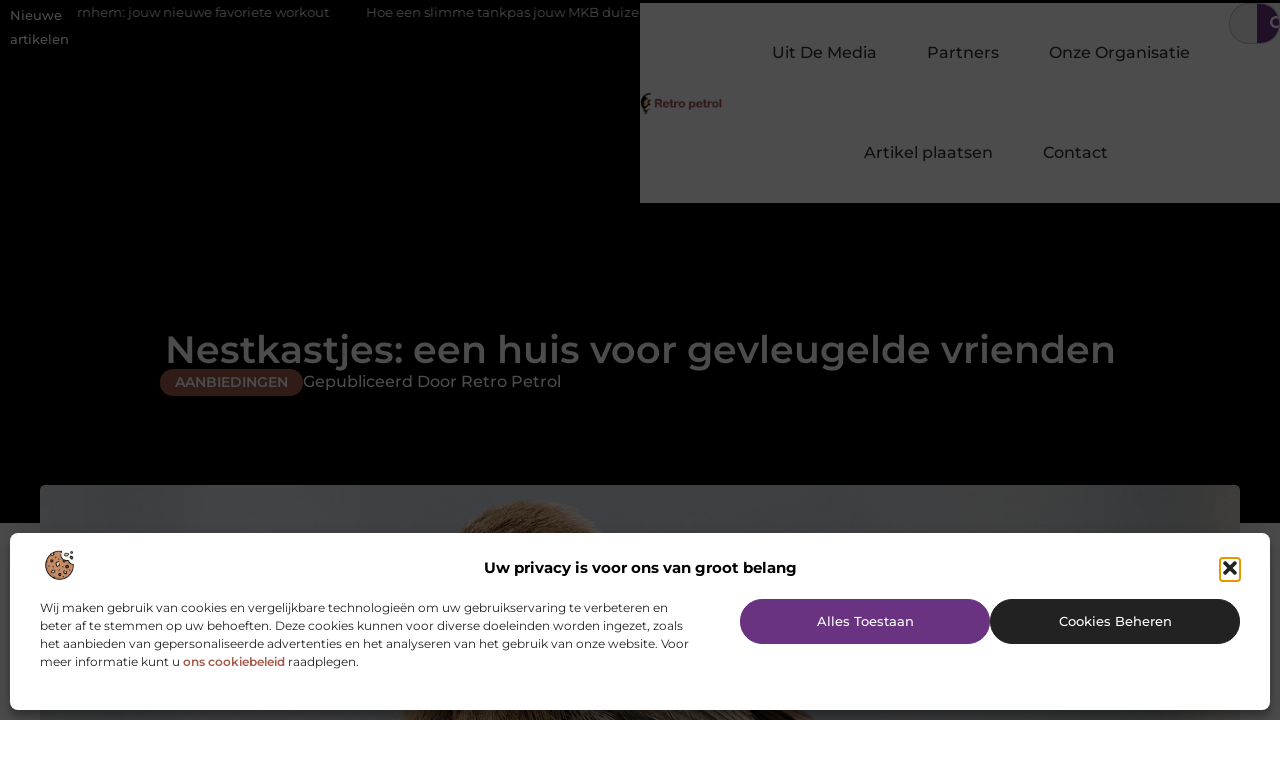

--- FILE ---
content_type: text/html; charset=UTF-8
request_url: https://www.retropetrol.nl/nestkastjes-een-huis-voor-gevleugelde-vrienden/
body_size: 31262
content:
<!doctype html>
<html lang="nl-NL" prefix="og: https://ogp.me/ns#">
<head>
	<meta charset="UTF-8">
	<meta name="viewport" content="width=device-width, initial-scale=1">
	<link rel="profile" href="https://gmpg.org/xfn/11">
		<style>img:is([sizes="auto" i], [sizes^="auto," i]) { contain-intrinsic-size: 3000px 1500px }</style>
	
<!-- Search Engine Optimization door Rank Math - https://rankmath.com/ -->
<title>Nestkastjes: een huis voor gevleugelde vrienden &bull; Retro petrol</title>
<meta name="description" content="Nestkastjes, ook wel vogelhuisjes genoemd, zijn kleine constructies die dienen als veilige havens voor vogels om te broeden en hun jongen groot te brengen."/>
<meta name="robots" content="follow, index, max-snippet:-1, max-video-preview:-1, max-image-preview:large"/>
<link rel="canonical" href="https://www.retropetrol.nl/nestkastjes-een-huis-voor-gevleugelde-vrienden/" />
<meta property="og:locale" content="nl_NL" />
<meta property="og:type" content="article" />
<meta property="og:title" content="Nestkastjes: een huis voor gevleugelde vrienden &bull; Retro petrol" />
<meta property="og:description" content="Nestkastjes, ook wel vogelhuisjes genoemd, zijn kleine constructies die dienen als veilige havens voor vogels om te broeden en hun jongen groot te brengen." />
<meta property="og:url" content="https://www.retropetrol.nl/nestkastjes-een-huis-voor-gevleugelde-vrienden/" />
<meta property="og:site_name" content="Retro petrol" />
<meta property="article:section" content="Aanbiedingen" />
<meta property="og:updated_time" content="2023-11-30T11:40:39+00:00" />
<meta property="article:published_time" content="2023-10-04T08:52:01+00:00" />
<meta property="article:modified_time" content="2023-11-30T11:40:39+00:00" />
<meta name="twitter:card" content="summary_large_image" />
<meta name="twitter:title" content="Nestkastjes: een huis voor gevleugelde vrienden &bull; Retro petrol" />
<meta name="twitter:description" content="Nestkastjes, ook wel vogelhuisjes genoemd, zijn kleine constructies die dienen als veilige havens voor vogels om te broeden en hun jongen groot te brengen." />
<script type="application/ld+json" class="rank-math-schema">{"@context":"https://schema.org","@graph":[{"@type":"Organization","@id":"https://www.retropetrol.nl/#organization","name":"retropetrol","url":"https://www.retropetrol.nl","logo":{"@type":"ImageObject","@id":"https://www.retropetrol.nl/#logo","url":"https://www.retropetrol.nl/wp-content/uploads/2021/10/cropped-1.retropetrol.nl-Logo-355x159px.png","contentUrl":"https://www.retropetrol.nl/wp-content/uploads/2021/10/cropped-1.retropetrol.nl-Logo-355x159px.png","caption":"Retro petrol","inLanguage":"nl-NL","width":"355","height":"103"}},{"@type":"WebSite","@id":"https://www.retropetrol.nl/#website","url":"https://www.retropetrol.nl","name":"Retro petrol","alternateName":"retropetrol.nl","publisher":{"@id":"https://www.retropetrol.nl/#organization"},"inLanguage":"nl-NL"},{"@type":"ImageObject","@id":"https://www.retropetrol.nl/wp-content/uploads/2023/11/133408830785677908_6f5ae593-21bb-4f46-98a8-af172699f256_g1ec6d51fed0836c8c42aaf0f60cc8e01f9339561a827c61a99c37c3d7da856f5e366c74b2297b2894588259fa09719a6e1755d617543eb7b114a7c035b3ee439_1280.jpg","url":"https://www.retropetrol.nl/wp-content/uploads/2023/11/133408830785677908_6f5ae593-21bb-4f46-98a8-af172699f256_g1ec6d51fed0836c8c42aaf0f60cc8e01f9339561a827c61a99c37c3d7da856f5e366c74b2297b2894588259fa09719a6e1755d617543eb7b114a7c035b3ee439_1280.jpg","width":"200","height":"200","inLanguage":"nl-NL"},{"@type":"BreadcrumbList","@id":"https://www.retropetrol.nl/nestkastjes-een-huis-voor-gevleugelde-vrienden/#breadcrumb","itemListElement":[{"@type":"ListItem","position":"1","item":{"@id":"https://www.retropetrol.nl/","name":"Home"}},{"@type":"ListItem","position":"2","item":{"@id":"https://www.retropetrol.nl/nestkastjes-een-huis-voor-gevleugelde-vrienden/","name":"Nestkastjes: een huis voor gevleugelde vrienden"}}]},{"@type":"WebPage","@id":"https://www.retropetrol.nl/nestkastjes-een-huis-voor-gevleugelde-vrienden/#webpage","url":"https://www.retropetrol.nl/nestkastjes-een-huis-voor-gevleugelde-vrienden/","name":"Nestkastjes: een huis voor gevleugelde vrienden &bull; Retro petrol","datePublished":"2023-10-04T08:52:01+00:00","dateModified":"2023-11-30T11:40:39+00:00","isPartOf":{"@id":"https://www.retropetrol.nl/#website"},"primaryImageOfPage":{"@id":"https://www.retropetrol.nl/wp-content/uploads/2023/11/133408830785677908_6f5ae593-21bb-4f46-98a8-af172699f256_g1ec6d51fed0836c8c42aaf0f60cc8e01f9339561a827c61a99c37c3d7da856f5e366c74b2297b2894588259fa09719a6e1755d617543eb7b114a7c035b3ee439_1280.jpg"},"inLanguage":"nl-NL","breadcrumb":{"@id":"https://www.retropetrol.nl/nestkastjes-een-huis-voor-gevleugelde-vrienden/#breadcrumb"}},{"@type":"Person","@id":"https://www.retropetrol.nl/nestkastjes-een-huis-voor-gevleugelde-vrienden/#author","image":{"@type":"ImageObject","@id":"https://secure.gravatar.com/avatar/?s=96&amp;d=mm&amp;r=g","url":"https://secure.gravatar.com/avatar/?s=96&amp;d=mm&amp;r=g","inLanguage":"nl-NL"},"worksFor":{"@id":"https://www.retropetrol.nl/#organization"}},{"@type":"BlogPosting","headline":"Nestkastjes: een huis voor gevleugelde vrienden &bull; Retro petrol","datePublished":"2023-10-04T08:52:01+00:00","dateModified":"2023-11-30T11:40:39+00:00","author":{"@id":"https://www.retropetrol.nl/nestkastjes-een-huis-voor-gevleugelde-vrienden/#author"},"publisher":{"@id":"https://www.retropetrol.nl/#organization"},"description":"Nestkastjes, ook wel vogelhuisjes genoemd, zijn kleine constructies die dienen als veilige havens voor vogels om te broeden en hun jongen groot te brengen.","name":"Nestkastjes: een huis voor gevleugelde vrienden &bull; Retro petrol","@id":"https://www.retropetrol.nl/nestkastjes-een-huis-voor-gevleugelde-vrienden/#richSnippet","isPartOf":{"@id":"https://www.retropetrol.nl/nestkastjes-een-huis-voor-gevleugelde-vrienden/#webpage"},"image":{"@id":"https://www.retropetrol.nl/wp-content/uploads/2023/11/133408830785677908_6f5ae593-21bb-4f46-98a8-af172699f256_g1ec6d51fed0836c8c42aaf0f60cc8e01f9339561a827c61a99c37c3d7da856f5e366c74b2297b2894588259fa09719a6e1755d617543eb7b114a7c035b3ee439_1280.jpg"},"inLanguage":"nl-NL","mainEntityOfPage":{"@id":"https://www.retropetrol.nl/nestkastjes-een-huis-voor-gevleugelde-vrienden/#webpage"}}]}</script>
<!-- /Rank Math WordPress SEO plugin -->

<link rel="alternate" type="application/rss+xml" title="Retro petrol &raquo; feed" href="https://www.retropetrol.nl/feed/" />
<link rel="alternate" type="application/rss+xml" title="Retro petrol &raquo; reacties feed" href="https://www.retropetrol.nl/comments/feed/" />
<script>
window._wpemojiSettings = {"baseUrl":"https:\/\/s.w.org\/images\/core\/emoji\/16.0.1\/72x72\/","ext":".png","svgUrl":"https:\/\/s.w.org\/images\/core\/emoji\/16.0.1\/svg\/","svgExt":".svg","source":{"concatemoji":"https:\/\/www.retropetrol.nl\/wp-includes\/js\/wp-emoji-release.min.js?ver=6.8.3"}};
/*! This file is auto-generated */
!function(s,n){var o,i,e;function c(e){try{var t={supportTests:e,timestamp:(new Date).valueOf()};sessionStorage.setItem(o,JSON.stringify(t))}catch(e){}}function p(e,t,n){e.clearRect(0,0,e.canvas.width,e.canvas.height),e.fillText(t,0,0);var t=new Uint32Array(e.getImageData(0,0,e.canvas.width,e.canvas.height).data),a=(e.clearRect(0,0,e.canvas.width,e.canvas.height),e.fillText(n,0,0),new Uint32Array(e.getImageData(0,0,e.canvas.width,e.canvas.height).data));return t.every(function(e,t){return e===a[t]})}function u(e,t){e.clearRect(0,0,e.canvas.width,e.canvas.height),e.fillText(t,0,0);for(var n=e.getImageData(16,16,1,1),a=0;a<n.data.length;a++)if(0!==n.data[a])return!1;return!0}function f(e,t,n,a){switch(t){case"flag":return n(e,"\ud83c\udff3\ufe0f\u200d\u26a7\ufe0f","\ud83c\udff3\ufe0f\u200b\u26a7\ufe0f")?!1:!n(e,"\ud83c\udde8\ud83c\uddf6","\ud83c\udde8\u200b\ud83c\uddf6")&&!n(e,"\ud83c\udff4\udb40\udc67\udb40\udc62\udb40\udc65\udb40\udc6e\udb40\udc67\udb40\udc7f","\ud83c\udff4\u200b\udb40\udc67\u200b\udb40\udc62\u200b\udb40\udc65\u200b\udb40\udc6e\u200b\udb40\udc67\u200b\udb40\udc7f");case"emoji":return!a(e,"\ud83e\udedf")}return!1}function g(e,t,n,a){var r="undefined"!=typeof WorkerGlobalScope&&self instanceof WorkerGlobalScope?new OffscreenCanvas(300,150):s.createElement("canvas"),o=r.getContext("2d",{willReadFrequently:!0}),i=(o.textBaseline="top",o.font="600 32px Arial",{});return e.forEach(function(e){i[e]=t(o,e,n,a)}),i}function t(e){var t=s.createElement("script");t.src=e,t.defer=!0,s.head.appendChild(t)}"undefined"!=typeof Promise&&(o="wpEmojiSettingsSupports",i=["flag","emoji"],n.supports={everything:!0,everythingExceptFlag:!0},e=new Promise(function(e){s.addEventListener("DOMContentLoaded",e,{once:!0})}),new Promise(function(t){var n=function(){try{var e=JSON.parse(sessionStorage.getItem(o));if("object"==typeof e&&"number"==typeof e.timestamp&&(new Date).valueOf()<e.timestamp+604800&&"object"==typeof e.supportTests)return e.supportTests}catch(e){}return null}();if(!n){if("undefined"!=typeof Worker&&"undefined"!=typeof OffscreenCanvas&&"undefined"!=typeof URL&&URL.createObjectURL&&"undefined"!=typeof Blob)try{var e="postMessage("+g.toString()+"("+[JSON.stringify(i),f.toString(),p.toString(),u.toString()].join(",")+"));",a=new Blob([e],{type:"text/javascript"}),r=new Worker(URL.createObjectURL(a),{name:"wpTestEmojiSupports"});return void(r.onmessage=function(e){c(n=e.data),r.terminate(),t(n)})}catch(e){}c(n=g(i,f,p,u))}t(n)}).then(function(e){for(var t in e)n.supports[t]=e[t],n.supports.everything=n.supports.everything&&n.supports[t],"flag"!==t&&(n.supports.everythingExceptFlag=n.supports.everythingExceptFlag&&n.supports[t]);n.supports.everythingExceptFlag=n.supports.everythingExceptFlag&&!n.supports.flag,n.DOMReady=!1,n.readyCallback=function(){n.DOMReady=!0}}).then(function(){return e}).then(function(){var e;n.supports.everything||(n.readyCallback(),(e=n.source||{}).concatemoji?t(e.concatemoji):e.wpemoji&&e.twemoji&&(t(e.twemoji),t(e.wpemoji)))}))}((window,document),window._wpemojiSettings);
</script>
<link rel='stylesheet' id='colorboxstyle-css' href='https://www.retropetrol.nl/wp-content/plugins/link-library/colorbox/colorbox.css?ver=6.8.3' media='all' />
<style id='wp-emoji-styles-inline-css'>

	img.wp-smiley, img.emoji {
		display: inline !important;
		border: none !important;
		box-shadow: none !important;
		height: 1em !important;
		width: 1em !important;
		margin: 0 0.07em !important;
		vertical-align: -0.1em !important;
		background: none !important;
		padding: 0 !important;
	}
</style>
<link rel='stylesheet' id='wp-block-library-css' href='https://www.retropetrol.nl/wp-includes/css/dist/block-library/style.min.css?ver=6.8.3' media='all' />
<style id='global-styles-inline-css'>
:root{--wp--preset--aspect-ratio--square: 1;--wp--preset--aspect-ratio--4-3: 4/3;--wp--preset--aspect-ratio--3-4: 3/4;--wp--preset--aspect-ratio--3-2: 3/2;--wp--preset--aspect-ratio--2-3: 2/3;--wp--preset--aspect-ratio--16-9: 16/9;--wp--preset--aspect-ratio--9-16: 9/16;--wp--preset--color--black: #000000;--wp--preset--color--cyan-bluish-gray: #abb8c3;--wp--preset--color--white: #ffffff;--wp--preset--color--pale-pink: #f78da7;--wp--preset--color--vivid-red: #cf2e2e;--wp--preset--color--luminous-vivid-orange: #ff6900;--wp--preset--color--luminous-vivid-amber: #fcb900;--wp--preset--color--light-green-cyan: #7bdcb5;--wp--preset--color--vivid-green-cyan: #00d084;--wp--preset--color--pale-cyan-blue: #8ed1fc;--wp--preset--color--vivid-cyan-blue: #0693e3;--wp--preset--color--vivid-purple: #9b51e0;--wp--preset--gradient--vivid-cyan-blue-to-vivid-purple: linear-gradient(135deg,rgba(6,147,227,1) 0%,rgb(155,81,224) 100%);--wp--preset--gradient--light-green-cyan-to-vivid-green-cyan: linear-gradient(135deg,rgb(122,220,180) 0%,rgb(0,208,130) 100%);--wp--preset--gradient--luminous-vivid-amber-to-luminous-vivid-orange: linear-gradient(135deg,rgba(252,185,0,1) 0%,rgba(255,105,0,1) 100%);--wp--preset--gradient--luminous-vivid-orange-to-vivid-red: linear-gradient(135deg,rgba(255,105,0,1) 0%,rgb(207,46,46) 100%);--wp--preset--gradient--very-light-gray-to-cyan-bluish-gray: linear-gradient(135deg,rgb(238,238,238) 0%,rgb(169,184,195) 100%);--wp--preset--gradient--cool-to-warm-spectrum: linear-gradient(135deg,rgb(74,234,220) 0%,rgb(151,120,209) 20%,rgb(207,42,186) 40%,rgb(238,44,130) 60%,rgb(251,105,98) 80%,rgb(254,248,76) 100%);--wp--preset--gradient--blush-light-purple: linear-gradient(135deg,rgb(255,206,236) 0%,rgb(152,150,240) 100%);--wp--preset--gradient--blush-bordeaux: linear-gradient(135deg,rgb(254,205,165) 0%,rgb(254,45,45) 50%,rgb(107,0,62) 100%);--wp--preset--gradient--luminous-dusk: linear-gradient(135deg,rgb(255,203,112) 0%,rgb(199,81,192) 50%,rgb(65,88,208) 100%);--wp--preset--gradient--pale-ocean: linear-gradient(135deg,rgb(255,245,203) 0%,rgb(182,227,212) 50%,rgb(51,167,181) 100%);--wp--preset--gradient--electric-grass: linear-gradient(135deg,rgb(202,248,128) 0%,rgb(113,206,126) 100%);--wp--preset--gradient--midnight: linear-gradient(135deg,rgb(2,3,129) 0%,rgb(40,116,252) 100%);--wp--preset--font-size--small: 13px;--wp--preset--font-size--medium: 20px;--wp--preset--font-size--large: 36px;--wp--preset--font-size--x-large: 42px;--wp--preset--spacing--20: 0.44rem;--wp--preset--spacing--30: 0.67rem;--wp--preset--spacing--40: 1rem;--wp--preset--spacing--50: 1.5rem;--wp--preset--spacing--60: 2.25rem;--wp--preset--spacing--70: 3.38rem;--wp--preset--spacing--80: 5.06rem;--wp--preset--shadow--natural: 6px 6px 9px rgba(0, 0, 0, 0.2);--wp--preset--shadow--deep: 12px 12px 50px rgba(0, 0, 0, 0.4);--wp--preset--shadow--sharp: 6px 6px 0px rgba(0, 0, 0, 0.2);--wp--preset--shadow--outlined: 6px 6px 0px -3px rgba(255, 255, 255, 1), 6px 6px rgba(0, 0, 0, 1);--wp--preset--shadow--crisp: 6px 6px 0px rgba(0, 0, 0, 1);}:root { --wp--style--global--content-size: 800px;--wp--style--global--wide-size: 1200px; }:where(body) { margin: 0; }.wp-site-blocks > .alignleft { float: left; margin-right: 2em; }.wp-site-blocks > .alignright { float: right; margin-left: 2em; }.wp-site-blocks > .aligncenter { justify-content: center; margin-left: auto; margin-right: auto; }:where(.wp-site-blocks) > * { margin-block-start: 24px; margin-block-end: 0; }:where(.wp-site-blocks) > :first-child { margin-block-start: 0; }:where(.wp-site-blocks) > :last-child { margin-block-end: 0; }:root { --wp--style--block-gap: 24px; }:root :where(.is-layout-flow) > :first-child{margin-block-start: 0;}:root :where(.is-layout-flow) > :last-child{margin-block-end: 0;}:root :where(.is-layout-flow) > *{margin-block-start: 24px;margin-block-end: 0;}:root :where(.is-layout-constrained) > :first-child{margin-block-start: 0;}:root :where(.is-layout-constrained) > :last-child{margin-block-end: 0;}:root :where(.is-layout-constrained) > *{margin-block-start: 24px;margin-block-end: 0;}:root :where(.is-layout-flex){gap: 24px;}:root :where(.is-layout-grid){gap: 24px;}.is-layout-flow > .alignleft{float: left;margin-inline-start: 0;margin-inline-end: 2em;}.is-layout-flow > .alignright{float: right;margin-inline-start: 2em;margin-inline-end: 0;}.is-layout-flow > .aligncenter{margin-left: auto !important;margin-right: auto !important;}.is-layout-constrained > .alignleft{float: left;margin-inline-start: 0;margin-inline-end: 2em;}.is-layout-constrained > .alignright{float: right;margin-inline-start: 2em;margin-inline-end: 0;}.is-layout-constrained > .aligncenter{margin-left: auto !important;margin-right: auto !important;}.is-layout-constrained > :where(:not(.alignleft):not(.alignright):not(.alignfull)){max-width: var(--wp--style--global--content-size);margin-left: auto !important;margin-right: auto !important;}.is-layout-constrained > .alignwide{max-width: var(--wp--style--global--wide-size);}body .is-layout-flex{display: flex;}.is-layout-flex{flex-wrap: wrap;align-items: center;}.is-layout-flex > :is(*, div){margin: 0;}body .is-layout-grid{display: grid;}.is-layout-grid > :is(*, div){margin: 0;}body{padding-top: 0px;padding-right: 0px;padding-bottom: 0px;padding-left: 0px;}a:where(:not(.wp-element-button)){text-decoration: underline;}:root :where(.wp-element-button, .wp-block-button__link){background-color: #32373c;border-width: 0;color: #fff;font-family: inherit;font-size: inherit;line-height: inherit;padding: calc(0.667em + 2px) calc(1.333em + 2px);text-decoration: none;}.has-black-color{color: var(--wp--preset--color--black) !important;}.has-cyan-bluish-gray-color{color: var(--wp--preset--color--cyan-bluish-gray) !important;}.has-white-color{color: var(--wp--preset--color--white) !important;}.has-pale-pink-color{color: var(--wp--preset--color--pale-pink) !important;}.has-vivid-red-color{color: var(--wp--preset--color--vivid-red) !important;}.has-luminous-vivid-orange-color{color: var(--wp--preset--color--luminous-vivid-orange) !important;}.has-luminous-vivid-amber-color{color: var(--wp--preset--color--luminous-vivid-amber) !important;}.has-light-green-cyan-color{color: var(--wp--preset--color--light-green-cyan) !important;}.has-vivid-green-cyan-color{color: var(--wp--preset--color--vivid-green-cyan) !important;}.has-pale-cyan-blue-color{color: var(--wp--preset--color--pale-cyan-blue) !important;}.has-vivid-cyan-blue-color{color: var(--wp--preset--color--vivid-cyan-blue) !important;}.has-vivid-purple-color{color: var(--wp--preset--color--vivid-purple) !important;}.has-black-background-color{background-color: var(--wp--preset--color--black) !important;}.has-cyan-bluish-gray-background-color{background-color: var(--wp--preset--color--cyan-bluish-gray) !important;}.has-white-background-color{background-color: var(--wp--preset--color--white) !important;}.has-pale-pink-background-color{background-color: var(--wp--preset--color--pale-pink) !important;}.has-vivid-red-background-color{background-color: var(--wp--preset--color--vivid-red) !important;}.has-luminous-vivid-orange-background-color{background-color: var(--wp--preset--color--luminous-vivid-orange) !important;}.has-luminous-vivid-amber-background-color{background-color: var(--wp--preset--color--luminous-vivid-amber) !important;}.has-light-green-cyan-background-color{background-color: var(--wp--preset--color--light-green-cyan) !important;}.has-vivid-green-cyan-background-color{background-color: var(--wp--preset--color--vivid-green-cyan) !important;}.has-pale-cyan-blue-background-color{background-color: var(--wp--preset--color--pale-cyan-blue) !important;}.has-vivid-cyan-blue-background-color{background-color: var(--wp--preset--color--vivid-cyan-blue) !important;}.has-vivid-purple-background-color{background-color: var(--wp--preset--color--vivid-purple) !important;}.has-black-border-color{border-color: var(--wp--preset--color--black) !important;}.has-cyan-bluish-gray-border-color{border-color: var(--wp--preset--color--cyan-bluish-gray) !important;}.has-white-border-color{border-color: var(--wp--preset--color--white) !important;}.has-pale-pink-border-color{border-color: var(--wp--preset--color--pale-pink) !important;}.has-vivid-red-border-color{border-color: var(--wp--preset--color--vivid-red) !important;}.has-luminous-vivid-orange-border-color{border-color: var(--wp--preset--color--luminous-vivid-orange) !important;}.has-luminous-vivid-amber-border-color{border-color: var(--wp--preset--color--luminous-vivid-amber) !important;}.has-light-green-cyan-border-color{border-color: var(--wp--preset--color--light-green-cyan) !important;}.has-vivid-green-cyan-border-color{border-color: var(--wp--preset--color--vivid-green-cyan) !important;}.has-pale-cyan-blue-border-color{border-color: var(--wp--preset--color--pale-cyan-blue) !important;}.has-vivid-cyan-blue-border-color{border-color: var(--wp--preset--color--vivid-cyan-blue) !important;}.has-vivid-purple-border-color{border-color: var(--wp--preset--color--vivid-purple) !important;}.has-vivid-cyan-blue-to-vivid-purple-gradient-background{background: var(--wp--preset--gradient--vivid-cyan-blue-to-vivid-purple) !important;}.has-light-green-cyan-to-vivid-green-cyan-gradient-background{background: var(--wp--preset--gradient--light-green-cyan-to-vivid-green-cyan) !important;}.has-luminous-vivid-amber-to-luminous-vivid-orange-gradient-background{background: var(--wp--preset--gradient--luminous-vivid-amber-to-luminous-vivid-orange) !important;}.has-luminous-vivid-orange-to-vivid-red-gradient-background{background: var(--wp--preset--gradient--luminous-vivid-orange-to-vivid-red) !important;}.has-very-light-gray-to-cyan-bluish-gray-gradient-background{background: var(--wp--preset--gradient--very-light-gray-to-cyan-bluish-gray) !important;}.has-cool-to-warm-spectrum-gradient-background{background: var(--wp--preset--gradient--cool-to-warm-spectrum) !important;}.has-blush-light-purple-gradient-background{background: var(--wp--preset--gradient--blush-light-purple) !important;}.has-blush-bordeaux-gradient-background{background: var(--wp--preset--gradient--blush-bordeaux) !important;}.has-luminous-dusk-gradient-background{background: var(--wp--preset--gradient--luminous-dusk) !important;}.has-pale-ocean-gradient-background{background: var(--wp--preset--gradient--pale-ocean) !important;}.has-electric-grass-gradient-background{background: var(--wp--preset--gradient--electric-grass) !important;}.has-midnight-gradient-background{background: var(--wp--preset--gradient--midnight) !important;}.has-small-font-size{font-size: var(--wp--preset--font-size--small) !important;}.has-medium-font-size{font-size: var(--wp--preset--font-size--medium) !important;}.has-large-font-size{font-size: var(--wp--preset--font-size--large) !important;}.has-x-large-font-size{font-size: var(--wp--preset--font-size--x-large) !important;}
:root :where(.wp-block-pullquote){font-size: 1.5em;line-height: 1.6;}
</style>
<link rel='stylesheet' id='thumbs_rating_styles-css' href='https://www.retropetrol.nl/wp-content/plugins/link-library/upvote-downvote/css/style.css?ver=1.0.0' media='all' />
<link rel='stylesheet' id='scriptlesssocialsharing-css' href='https://www.retropetrol.nl/wp-content/plugins/scriptless-social-sharing/includes/css/scriptlesssocialsharing-style.css?ver=3.3.1' media='all' />
<style id='scriptlesssocialsharing-inline-css'>
.scriptlesssocialsharing__buttons a.button { padding: 12px; flex: 1; }@media only screen and (max-width: 767px) { .scriptlesssocialsharing .sss-name { position: absolute; clip: rect(1px, 1px, 1px, 1px); height: 1px; width: 1px; border: 0; overflow: hidden; } }
</style>
<link rel='stylesheet' id='cmplz-general-css' href='https://www.retropetrol.nl/wp-content/plugins/complianz-gdpr/assets/css/cookieblocker.min.css?ver=1765936593' media='all' />
<link rel='stylesheet' id='hello-elementor-css' href='https://www.retropetrol.nl/wp-content/themes/hello-elementor/style.min.css?ver=3.4.1' media='all' />
<link rel='stylesheet' id='hello-elementor-theme-style-css' href='https://www.retropetrol.nl/wp-content/themes/hello-elementor/theme.min.css?ver=3.4.1' media='all' />
<link rel='stylesheet' id='hello-elementor-header-footer-css' href='https://www.retropetrol.nl/wp-content/themes/hello-elementor/header-footer.min.css?ver=3.4.1' media='all' />
<link rel='stylesheet' id='elementor-frontend-css' href='https://www.retropetrol.nl/wp-content/plugins/elementor/assets/css/frontend.min.css?ver=3.28.4' media='all' />
<link rel='stylesheet' id='elementor-post-3480-css' href='https://www.retropetrol.nl/wp-content/uploads/elementor/css/post-3480.css?ver=1765937029' media='all' />
<link rel='stylesheet' id='widget-heading-css' href='https://www.retropetrol.nl/wp-content/plugins/elementor/assets/css/widget-heading.min.css?ver=3.28.4' media='all' />
<link rel='stylesheet' id='widget-nav-menu-css' href='https://www.retropetrol.nl/wp-content/plugins/elementor-pro/assets/css/widget-nav-menu.min.css?ver=3.28.4' media='all' />
<link rel='stylesheet' id='widget-search-form-css' href='https://www.retropetrol.nl/wp-content/plugins/elementor-pro/assets/css/widget-search-form.min.css?ver=3.28.4' media='all' />
<link rel='stylesheet' id='e-animation-grow-css' href='https://www.retropetrol.nl/wp-content/plugins/elementor/assets/lib/animations/styles/e-animation-grow.min.css?ver=3.28.4' media='all' />
<link rel='stylesheet' id='widget-image-css' href='https://www.retropetrol.nl/wp-content/plugins/elementor/assets/css/widget-image.min.css?ver=3.28.4' media='all' />
<link rel='stylesheet' id='e-animation-fadeIn-css' href='https://www.retropetrol.nl/wp-content/plugins/elementor/assets/lib/animations/styles/fadeIn.min.css?ver=3.28.4' media='all' />
<link rel='stylesheet' id='e-motion-fx-css' href='https://www.retropetrol.nl/wp-content/plugins/elementor-pro/assets/css/modules/motion-fx.min.css?ver=3.28.4' media='all' />
<link rel='stylesheet' id='e-sticky-css' href='https://www.retropetrol.nl/wp-content/plugins/elementor-pro/assets/css/modules/sticky.min.css?ver=3.28.4' media='all' />
<link rel='stylesheet' id='swiper-css' href='https://www.retropetrol.nl/wp-content/plugins/elementor/assets/lib/swiper/v8/css/swiper.min.css?ver=8.4.5' media='all' />
<link rel='stylesheet' id='e-swiper-css' href='https://www.retropetrol.nl/wp-content/plugins/elementor/assets/css/conditionals/e-swiper.min.css?ver=3.28.4' media='all' />
<link rel='stylesheet' id='widget-post-info-css' href='https://www.retropetrol.nl/wp-content/plugins/elementor-pro/assets/css/widget-post-info.min.css?ver=3.28.4' media='all' />
<link rel='stylesheet' id='widget-icon-list-css' href='https://www.retropetrol.nl/wp-content/plugins/elementor/assets/css/widget-icon-list.min.css?ver=3.28.4' media='all' />
<link rel='stylesheet' id='widget-spacer-css' href='https://www.retropetrol.nl/wp-content/plugins/elementor/assets/css/widget-spacer.min.css?ver=3.28.4' media='all' />
<link rel='stylesheet' id='widget-table-of-contents-css' href='https://www.retropetrol.nl/wp-content/plugins/elementor-pro/assets/css/widget-table-of-contents.min.css?ver=3.28.4' media='all' />
<link rel='stylesheet' id='widget-posts-css' href='https://www.retropetrol.nl/wp-content/plugins/elementor-pro/assets/css/widget-posts.min.css?ver=3.28.4' media='all' />
<link rel='stylesheet' id='widget-post-navigation-css' href='https://www.retropetrol.nl/wp-content/plugins/elementor-pro/assets/css/widget-post-navigation.min.css?ver=3.28.4' media='all' />
<link rel='stylesheet' id='widget-divider-css' href='https://www.retropetrol.nl/wp-content/plugins/elementor/assets/css/widget-divider.min.css?ver=3.28.4' media='all' />
<link rel='stylesheet' id='widget-icon-box-css' href='https://www.retropetrol.nl/wp-content/plugins/elementor/assets/css/widget-icon-box.min.css?ver=3.28.4' media='all' />
<link rel='stylesheet' id='elementor-post-3772-css' href='https://www.retropetrol.nl/wp-content/uploads/elementor/css/post-3772.css?ver=1765937030' media='all' />
<link rel='stylesheet' id='elementor-post-3765-css' href='https://www.retropetrol.nl/wp-content/uploads/elementor/css/post-3765.css?ver=1765937030' media='all' />
<link rel='stylesheet' id='elementor-post-3759-css' href='https://www.retropetrol.nl/wp-content/uploads/elementor/css/post-3759.css?ver=1765937030' media='all' />
<link rel='stylesheet' id='elementor-gf-local-montserrat-css' href='https://www.retropetrol.nl/wp-content/uploads/elementor/google-fonts/css/montserrat.css?ver=1747022680' media='all' />
<script src="https://www.retropetrol.nl/wp-includes/js/jquery/jquery.min.js?ver=3.7.1" id="jquery-core-js"></script>
<script src="https://www.retropetrol.nl/wp-includes/js/jquery/jquery-migrate.min.js?ver=3.4.1" id="jquery-migrate-js"></script>
<script src="https://www.retropetrol.nl/wp-content/plugins/link-library/colorbox/jquery.colorbox-min.js?ver=1.3.9" id="colorbox-js"></script>
<script id="thumbs_rating_scripts-js-extra">
var thumbs_rating_ajax = {"ajax_url":"https:\/\/www.retropetrol.nl\/wp-admin\/admin-ajax.php","nonce":"ed094c64e5"};
</script>
<script src="https://www.retropetrol.nl/wp-content/plugins/link-library/upvote-downvote/js/general.js?ver=4.0.1" id="thumbs_rating_scripts-js"></script>
<link rel="https://api.w.org/" href="https://www.retropetrol.nl/wp-json/" /><link rel="alternate" title="JSON" type="application/json" href="https://www.retropetrol.nl/wp-json/wp/v2/posts/599" /><link rel="EditURI" type="application/rsd+xml" title="RSD" href="https://www.retropetrol.nl/xmlrpc.php?rsd" />
<meta name="generator" content="WordPress 6.8.3" />
<link rel='shortlink' href='https://www.retropetrol.nl/?p=599' />
<link rel="alternate" title="oEmbed (JSON)" type="application/json+oembed" href="https://www.retropetrol.nl/wp-json/oembed/1.0/embed?url=https%3A%2F%2Fwww.retropetrol.nl%2Fnestkastjes-een-huis-voor-gevleugelde-vrienden%2F" />
<link rel="alternate" title="oEmbed (XML)" type="text/xml+oembed" href="https://www.retropetrol.nl/wp-json/oembed/1.0/embed?url=https%3A%2F%2Fwww.retropetrol.nl%2Fnestkastjes-een-huis-voor-gevleugelde-vrienden%2F&#038;format=xml" />
<script type="text/javascript">//<![CDATA[
  function external_links_in_new_windows_loop() {
    if (!document.links) {
      document.links = document.getElementsByTagName('a');
    }
    var change_link = false;
    var force = '';
    var ignore = '';

    for (var t=0; t<document.links.length; t++) {
      var all_links = document.links[t];
      change_link = false;
      
      if(document.links[t].hasAttribute('onClick') == false) {
        // forced if the address starts with http (or also https), but does not link to the current domain
        if(all_links.href.search(/^http/) != -1 && all_links.href.search('www.retropetrol.nl') == -1 && all_links.href.search(/^#/) == -1) {
          // console.log('Changed ' + all_links.href);
          change_link = true;
        }
          
        if(force != '' && all_links.href.search(force) != -1) {
          // forced
          // console.log('force ' + all_links.href);
          change_link = true;
        }
        
        if(ignore != '' && all_links.href.search(ignore) != -1) {
          // console.log('ignore ' + all_links.href);
          // ignored
          change_link = false;
        }

        if(change_link == true) {
          // console.log('Changed ' + all_links.href);
          document.links[t].setAttribute('onClick', 'javascript:window.open(\'' + all_links.href.replace(/'/g, '') + '\', \'_blank\', \'noopener\'); return false;');
          document.links[t].removeAttribute('target');
        }
      }
    }
  }
  
  // Load
  function external_links_in_new_windows_load(func)
  {  
    var oldonload = window.onload;
    if (typeof window.onload != 'function'){
      window.onload = func;
    } else {
      window.onload = function(){
        oldonload();
        func();
      }
    }
  }

  external_links_in_new_windows_load(external_links_in_new_windows_loop);
  //]]></script>

			<style>.cmplz-hidden {
					display: none !important;
				}</style><meta name="generator" content="Elementor 3.28.4; features: e_font_icon_svg, additional_custom_breakpoints, e_local_google_fonts, e_element_cache; settings: css_print_method-external, google_font-enabled, font_display-swap">
			<style>
				.e-con.e-parent:nth-of-type(n+4):not(.e-lazyloaded):not(.e-no-lazyload),
				.e-con.e-parent:nth-of-type(n+4):not(.e-lazyloaded):not(.e-no-lazyload) * {
					background-image: none !important;
				}
				@media screen and (max-height: 1024px) {
					.e-con.e-parent:nth-of-type(n+3):not(.e-lazyloaded):not(.e-no-lazyload),
					.e-con.e-parent:nth-of-type(n+3):not(.e-lazyloaded):not(.e-no-lazyload) * {
						background-image: none !important;
					}
				}
				@media screen and (max-height: 640px) {
					.e-con.e-parent:nth-of-type(n+2):not(.e-lazyloaded):not(.e-no-lazyload),
					.e-con.e-parent:nth-of-type(n+2):not(.e-lazyloaded):not(.e-no-lazyload) * {
						background-image: none !important;
					}
				}
			</style>
			<link rel="icon" href="https://www.retropetrol.nl/wp-content/uploads/2021/10/0.retropetrol.nl-icon-150x150-px.png" sizes="32x32" />
<link rel="icon" href="https://www.retropetrol.nl/wp-content/uploads/2021/10/0.retropetrol.nl-icon-150x150-px.png" sizes="192x192" />
<link rel="apple-touch-icon" href="https://www.retropetrol.nl/wp-content/uploads/2021/10/0.retropetrol.nl-icon-150x150-px.png" />
<meta name="msapplication-TileImage" content="https://www.retropetrol.nl/wp-content/uploads/2021/10/0.retropetrol.nl-icon-150x150-px.png" />
</head>
<body data-rsssl=1 data-cmplz=1 class="wp-singular post-template-default single single-post postid-599 single-format-standard wp-custom-logo wp-embed-responsive wp-theme-hello-elementor hello-elementor-default elementor-default elementor-template-full-width elementor-kit-3480 elementor-page-3759">


<a class="skip-link screen-reader-text" href="#content">Ga naar de inhoud</a>

		<header data-elementor-type="header" data-elementor-id="3772" class="elementor elementor-3772 elementor-location-header" data-elementor-post-type="elementor_library">
			<header class="elementor-element elementor-element-26bb906f top e-con-full e-flex e-con e-parent" data-id="26bb906f" data-element_type="container" data-settings="{&quot;background_background&quot;:&quot;classic&quot;,&quot;sticky&quot;:&quot;top&quot;,&quot;sticky_on&quot;:[&quot;desktop&quot;,&quot;tablet&quot;,&quot;mobile&quot;],&quot;sticky_offset&quot;:0,&quot;sticky_effects_offset&quot;:0,&quot;sticky_anchor_link_offset&quot;:0}">
		<div class="elementor-element elementor-element-7da08a84 e-flex e-con-boxed e-con e-child" data-id="7da08a84" data-element_type="container" data-settings="{&quot;background_background&quot;:&quot;classic&quot;}">
					<div class="e-con-inner">
		<div class="elementor-element elementor-element-eb068e3 e-con-full e-flex e-con e-child" data-id="eb068e3" data-element_type="container">
				<div class="elementor-element elementor-element-21924d8b elementor-widget elementor-widget-heading" data-id="21924d8b" data-element_type="widget" data-widget_type="heading.default">
				<div class="elementor-widget-container">
					<span class="elementor-heading-title elementor-size-default">Nieuwe artikelen</span>				</div>
				</div>
				</div>
		<div class="elementor-element elementor-element-76fed63c e-con-full e-flex e-con e-child" data-id="76fed63c" data-element_type="container">
				<div class="elementor-element elementor-element-57b0df71 elementor-widget elementor-widget-shortcode" data-id="57b0df71" data-element_type="widget" data-widget_type="shortcode.default">
				<div class="elementor-widget-container">
							<div class="elementor-shortcode"><div class="items"><div class="item"><a href="https://www.retropetrol.nl/ontdek-reformer-pilates-in-arnhem-jouw-nieuwe-favoriete-workout/"><svg aria-hidden="true" class="e-font-icon-svg e-fas-angle-double-right" viewBox="0 0 448 512" xmlns="http://www.w3.org/2000/svg"><path d="M224.3 273l-136 136c-9.4 9.4-24.6 9.4-33.9 0l-22.6-22.6c-9.4-9.4-9.4-24.6 0-33.9l96.4-96.4-96.4-96.4c-9.4-9.4-9.4-24.6 0-33.9L54.3 103c9.4-9.4 24.6-9.4 33.9 0l136 136c9.5 9.4 9.5 24.6.1 34zm192-34l-136-136c-9.4-9.4-24.6-9.4-33.9 0l-22.6 22.6c-9.4 9.4-9.4 24.6 0 33.9l96.4 96.4-96.4 96.4c-9.4 9.4-9.4 24.6 0 33.9l22.6 22.6c9.4 9.4 24.6 9.4 33.9 0l136-136c9.4-9.2 9.4-24.4 0-33.8z"></path></svg>Ontdek Reformer Pilates in Arnhem: jouw nieuwe favoriete workout</a></div><div class="item"><a href="https://www.retropetrol.nl/hoe-een-slimme-tankpas-jouw-mkb-duizenden-euros-per-jaar-kan-schelen/"><svg aria-hidden="true" class="e-font-icon-svg e-fas-angle-double-right" viewBox="0 0 448 512" xmlns="http://www.w3.org/2000/svg"><path d="M224.3 273l-136 136c-9.4 9.4-24.6 9.4-33.9 0l-22.6-22.6c-9.4-9.4-9.4-24.6 0-33.9l96.4-96.4-96.4-96.4c-9.4-9.4-9.4-24.6 0-33.9L54.3 103c9.4-9.4 24.6-9.4 33.9 0l136 136c9.5 9.4 9.5 24.6.1 34zm192-34l-136-136c-9.4-9.4-24.6-9.4-33.9 0l-22.6 22.6c-9.4 9.4-9.4 24.6 0 33.9l96.4 96.4-96.4 96.4c-9.4 9.4-9.4 24.6 0 33.9l22.6 22.6c9.4 9.4 24.6 9.4 33.9 0l136-136c9.4-9.2 9.4-24.4 0-33.8z"></path></svg>Hoe een slimme tankpas jouw MKB duizenden Euro’s per jaar kan schelen</a></div><div class="item"><a href="https://www.retropetrol.nl/discover-the-power-of-cross-platform-charts-with-teechart-steema/"><svg aria-hidden="true" class="e-font-icon-svg e-fas-angle-double-right" viewBox="0 0 448 512" xmlns="http://www.w3.org/2000/svg"><path d="M224.3 273l-136 136c-9.4 9.4-24.6 9.4-33.9 0l-22.6-22.6c-9.4-9.4-9.4-24.6 0-33.9l96.4-96.4-96.4-96.4c-9.4-9.4-9.4-24.6 0-33.9L54.3 103c9.4-9.4 24.6-9.4 33.9 0l136 136c9.5 9.4 9.5 24.6.1 34zm192-34l-136-136c-9.4-9.4-24.6-9.4-33.9 0l-22.6 22.6c-9.4 9.4-9.4 24.6 0 33.9l96.4 96.4-96.4 96.4c-9.4 9.4-9.4 24.6 0 33.9l22.6 22.6c9.4 9.4 24.6 9.4 33.9 0l136-136c9.4-9.2 9.4-24.4 0-33.8z"></path></svg>Discover the Power of Cross Platform Charts with Teechart Steema</a></div><div class="item"><a href="https://www.retropetrol.nl/eerbeekse-autogarage-jouw-vertrouwde-auto-expert/"><svg aria-hidden="true" class="e-font-icon-svg e-fas-angle-double-right" viewBox="0 0 448 512" xmlns="http://www.w3.org/2000/svg"><path d="M224.3 273l-136 136c-9.4 9.4-24.6 9.4-33.9 0l-22.6-22.6c-9.4-9.4-9.4-24.6 0-33.9l96.4-96.4-96.4-96.4c-9.4-9.4-9.4-24.6 0-33.9L54.3 103c9.4-9.4 24.6-9.4 33.9 0l136 136c9.5 9.4 9.5 24.6.1 34zm192-34l-136-136c-9.4-9.4-24.6-9.4-33.9 0l-22.6 22.6c-9.4 9.4-9.4 24.6 0 33.9l96.4 96.4-96.4 96.4c-9.4 9.4-9.4 24.6 0 33.9l22.6 22.6c9.4 9.4 24.6 9.4 33.9 0l136-136c9.4-9.2 9.4-24.4 0-33.8z"></path></svg>Eerbeekse autogarage: jouw vertrouwde auto-expert</a></div><div class="item"><a href="https://www.retropetrol.nl/de-betekenis-van-zoekmachines-en-waarom-je-hierin-zou-moeten-investeren/"><svg aria-hidden="true" class="e-font-icon-svg e-fas-angle-double-right" viewBox="0 0 448 512" xmlns="http://www.w3.org/2000/svg"><path d="M224.3 273l-136 136c-9.4 9.4-24.6 9.4-33.9 0l-22.6-22.6c-9.4-9.4-9.4-24.6 0-33.9l96.4-96.4-96.4-96.4c-9.4-9.4-9.4-24.6 0-33.9L54.3 103c9.4-9.4 24.6-9.4 33.9 0l136 136c9.5 9.4 9.5 24.6.1 34zm192-34l-136-136c-9.4-9.4-24.6-9.4-33.9 0l-22.6 22.6c-9.4 9.4-9.4 24.6 0 33.9l96.4 96.4-96.4 96.4c-9.4 9.4-9.4 24.6 0 33.9l22.6 22.6c9.4 9.4 24.6 9.4 33.9 0l136-136c9.4-9.2 9.4-24.4 0-33.8z"></path></svg>De betekenis van Zoekmachines en waarom je hierin zou moeten investeren</a></div><div class="item"><a href="https://www.retropetrol.nl/slotenmaker-capelle-aan-den-ijssel-snelle-hulp-bij-slotproblemen/"><svg aria-hidden="true" class="e-font-icon-svg e-fas-angle-double-right" viewBox="0 0 448 512" xmlns="http://www.w3.org/2000/svg"><path d="M224.3 273l-136 136c-9.4 9.4-24.6 9.4-33.9 0l-22.6-22.6c-9.4-9.4-9.4-24.6 0-33.9l96.4-96.4-96.4-96.4c-9.4-9.4-9.4-24.6 0-33.9L54.3 103c9.4-9.4 24.6-9.4 33.9 0l136 136c9.5 9.4 9.5 24.6.1 34zm192-34l-136-136c-9.4-9.4-24.6-9.4-33.9 0l-22.6 22.6c-9.4 9.4-9.4 24.6 0 33.9l96.4 96.4-96.4 96.4c-9.4 9.4-9.4 24.6 0 33.9l22.6 22.6c9.4 9.4 24.6 9.4 33.9 0l136-136c9.4-9.2 9.4-24.4 0-33.8z"></path></svg>Slotenmaker Capelle aan den IJssel: snelle hulp bij slotproblemen</a></div></div></div>
						</div>
				</div>
				</div>
				<div class="elementor-element elementor-element-3d0d478a elementor-widget elementor-widget-html" data-id="3d0d478a" data-element_type="widget" data-widget_type="html.default">
				<div class="elementor-widget-container">
					<script>
  const itemsContainer = document.querySelector('.items');

  // กำหนดความเร็วและตำแหน่งเริ่มต้น
  let speed = 1.75; // ความเร็วการเลื่อน (px/เฟรม)
  let position = 0;

  // คำนวณความกว้างทั้งหมดของ items
  const totalWidth = itemsContainer.scrollWidth;

  function animate() {
    position -= speed;

    // ถ้าเลื่อนจนรายการสุดท้ายพ้นหน้าจอ (จบการเลื่อน)
    if (Math.abs(position) >= totalWidth) {
      position = 0; // รีเซ็ตตำแหน่งกลับไปที่เริ่มต้น
    }

    itemsContainer.style.transform = `translateX(${position}px)`;
    requestAnimationFrame(animate); // เรียกการเลื่อนซ้ำ
  }

  // เริ่มเลื่อน
  animate();

  // หยุดเลื่อนเมื่อเอาเมาส์ชี้
  itemsContainer.addEventListener('mouseenter', () => {
    speed = 0; // หยุดการเลื่อน
  });

  // กลับมาเลื่อนเมื่อเอาเมาส์ออก
  itemsContainer.addEventListener('mouseleave', () => {
    speed = 2; // กลับมาที่ความเร็วเดิม
  });
</script>
				</div>
				</div>
					</div>
				</div>
		<div class="elementor-element elementor-element-6a2c40bb e-flex e-con-boxed e-con e-child" data-id="6a2c40bb" data-element_type="container">
					<div class="e-con-inner">
		<nav class="elementor-element elementor-element-70796270 e-con-full e-flex e-con e-child" data-id="70796270" data-element_type="container">
				<div class="elementor-element elementor-element-22a180ee elementor-nav-menu--stretch elementor-nav-menu__align-center elementor-nav-menu__text-align-center elementor-nav-menu--dropdown-tablet elementor-nav-menu--toggle elementor-nav-menu--burger elementor-widget elementor-widget-nav-menu" data-id="22a180ee" data-element_type="widget" data-settings="{&quot;full_width&quot;:&quot;stretch&quot;,&quot;submenu_icon&quot;:{&quot;value&quot;:&quot;&lt;i class=\&quot;\&quot;&gt;&lt;\/i&gt;&quot;,&quot;library&quot;:&quot;&quot;},&quot;layout&quot;:&quot;horizontal&quot;,&quot;toggle&quot;:&quot;burger&quot;}" data-widget_type="nav-menu.default">
				<div class="elementor-widget-container">
								<nav aria-label="Menu" class="elementor-nav-menu--main elementor-nav-menu__container elementor-nav-menu--layout-horizontal e--pointer-underline e--animation-fade">
				<ul id="menu-1-22a180ee" class="elementor-nav-menu"><li class="menu-item menu-item-type-custom menu-item-object-custom menu-item-2972"><a href="/category/media/" class="elementor-item">Uit De Media</a></li>
<li class="menu-item menu-item-type-post_type menu-item-object-page menu-item-251"><a href="https://www.retropetrol.nl/partners/" class="elementor-item">Partners</a></li>
<li class="menu-item menu-item-type-custom menu-item-object-custom menu-item-has-children menu-item-3780"><a href="#" class="elementor-item elementor-item-anchor">Onze Organisatie</a>
<ul class="sub-menu elementor-nav-menu--dropdown">
	<li class="menu-item menu-item-type-post_type menu-item-object-page menu-item-3778"><a href="https://www.retropetrol.nl/over-ons/" class="elementor-sub-item">Over ons</a></li>
	<li class="menu-item menu-item-type-post_type menu-item-object-page menu-item-3777"><a href="https://www.retropetrol.nl/ons-team/" class="elementor-sub-item">Ons team</a></li>
</ul>
</li>
<li class="menu-item menu-item-type-post_type menu-item-object-page menu-item-3779"><a href="https://www.retropetrol.nl/artikel-plaatsen/" class="elementor-item">Artikel plaatsen</a></li>
<li class="menu-item menu-item-type-post_type menu-item-object-page menu-item-250"><a href="https://www.retropetrol.nl/contact/" class="elementor-item">Contact</a></li>
</ul>			</nav>
					<div class="elementor-menu-toggle" role="button" tabindex="0" aria-label="Menu toggle" aria-expanded="false">
			<span class="elementor-menu-toggle__icon--open"><svg xmlns="http://www.w3.org/2000/svg" xml:space="preserve" viewBox="0 0 388.4 388.4"><path d="M22.3 329.7H272c10.6 0 19.1-8.6 19.1-19.1 0-10.6-8.6-19.2-19.1-19.2H22.3c-10.6 0-19.1 8.6-19.1 19.2 0 10.5 8.5 19.1 19.1 19.1M22.3 213.8H368c10.6 0 19.1-8.6 19.1-19.1 0-10.6-8.6-19.1-19.1-19.1H22.3c-10.6 0-19.1 8.6-19.1 19.1s8.5 19.1 19.1 19.1M22.3 97.9H272c10.6 0 19.1-8.6 19.1-19.1s-8.6-19.1-19.1-19.1H22.3c-10.6 0-19.1 8.6-19.1 19.1s8.5 19.1 19.1 19.1"></path></svg></span><svg aria-hidden="true" role="presentation" class="elementor-menu-toggle__icon--close e-font-icon-svg e-eicon-close" viewBox="0 0 1000 1000" xmlns="http://www.w3.org/2000/svg"><path d="M742 167L500 408 258 167C246 154 233 150 217 150 196 150 179 158 167 167 154 179 150 196 150 212 150 229 154 242 171 254L408 500 167 742C138 771 138 800 167 829 196 858 225 858 254 829L496 587 738 829C750 842 767 846 783 846 800 846 817 842 829 829 842 817 846 804 846 783 846 767 842 750 829 737L588 500 833 258C863 229 863 200 833 171 804 137 775 137 742 167Z"></path></svg>		</div>
					<nav class="elementor-nav-menu--dropdown elementor-nav-menu__container" aria-hidden="true">
				<ul id="menu-2-22a180ee" class="elementor-nav-menu"><li class="menu-item menu-item-type-custom menu-item-object-custom menu-item-2972"><a href="/category/media/" class="elementor-item" tabindex="-1">Uit De Media</a></li>
<li class="menu-item menu-item-type-post_type menu-item-object-page menu-item-251"><a href="https://www.retropetrol.nl/partners/" class="elementor-item" tabindex="-1">Partners</a></li>
<li class="menu-item menu-item-type-custom menu-item-object-custom menu-item-has-children menu-item-3780"><a href="#" class="elementor-item elementor-item-anchor" tabindex="-1">Onze Organisatie</a>
<ul class="sub-menu elementor-nav-menu--dropdown">
	<li class="menu-item menu-item-type-post_type menu-item-object-page menu-item-3778"><a href="https://www.retropetrol.nl/over-ons/" class="elementor-sub-item" tabindex="-1">Over ons</a></li>
	<li class="menu-item menu-item-type-post_type menu-item-object-page menu-item-3777"><a href="https://www.retropetrol.nl/ons-team/" class="elementor-sub-item" tabindex="-1">Ons team</a></li>
</ul>
</li>
<li class="menu-item menu-item-type-post_type menu-item-object-page menu-item-3779"><a href="https://www.retropetrol.nl/artikel-plaatsen/" class="elementor-item" tabindex="-1">Artikel plaatsen</a></li>
<li class="menu-item menu-item-type-post_type menu-item-object-page menu-item-250"><a href="https://www.retropetrol.nl/contact/" class="elementor-item" tabindex="-1">Contact</a></li>
</ul>			</nav>
						</div>
				</div>
				<div class="elementor-element elementor-element-6988c792 elementor-widget__width-initial elementor-hidden-mobile elementor-search-form--skin-classic elementor-search-form--button-type-icon elementor-search-form--icon-search elementor-widget elementor-widget-search-form" data-id="6988c792" data-element_type="widget" data-settings="{&quot;skin&quot;:&quot;classic&quot;}" data-widget_type="search-form.default">
				<div class="elementor-widget-container">
							<search role="search">
			<form class="elementor-search-form" action="https://www.retropetrol.nl" method="get">
												<div class="elementor-search-form__container">
					<label class="elementor-screen-only" for="elementor-search-form-6988c792">Zoeken</label>

					
					<input id="elementor-search-form-6988c792" placeholder="Typ om te zoeken…" class="elementor-search-form__input" type="search" name="s" value="">
					
											<button class="elementor-search-form__submit" type="submit" aria-label="Zoeken">
															<div class="e-font-icon-svg-container"><svg class="fa fa-search e-font-icon-svg e-fas-search" viewBox="0 0 512 512" xmlns="http://www.w3.org/2000/svg"><path d="M505 442.7L405.3 343c-4.5-4.5-10.6-7-17-7H372c27.6-35.3 44-79.7 44-128C416 93.1 322.9 0 208 0S0 93.1 0 208s93.1 208 208 208c48.3 0 92.7-16.4 128-44v16.3c0 6.4 2.5 12.5 7 17l99.7 99.7c9.4 9.4 24.6 9.4 33.9 0l28.3-28.3c9.4-9.4 9.4-24.6.1-34zM208 336c-70.7 0-128-57.2-128-128 0-70.7 57.2-128 128-128 70.7 0 128 57.2 128 128 0 70.7-57.2 128-128 128z"></path></svg></div>													</button>
					
									</div>
			</form>
		</search>
						</div>
				</div>
				</nav>
				<div class="elementor-element elementor-element-4601c22b elementor-widget__width-initial elementor-widget elementor-widget-theme-site-logo elementor-widget-image" data-id="4601c22b" data-element_type="widget" data-widget_type="theme-site-logo.default">
				<div class="elementor-widget-container">
											<a href="https://www.retropetrol.nl">
			<img width="355" height="103" src="https://www.retropetrol.nl/wp-content/uploads/2021/10/cropped-1.retropetrol.nl-Logo-355x159px.png" class="elementor-animation-grow attachment-full size-full wp-image-352" alt="" srcset="https://www.retropetrol.nl/wp-content/uploads/2021/10/cropped-1.retropetrol.nl-Logo-355x159px.png 355w, https://www.retropetrol.nl/wp-content/uploads/2021/10/cropped-1.retropetrol.nl-Logo-355x159px-300x87.png 300w" sizes="(max-width: 355px) 100vw, 355px" />				</a>
											</div>
				</div>
				<div class="elementor-element elementor-element-57344f1f elementor-search-form--skin-full_screen elementor-widget__width-auto elementor-hidden-desktop elementor-widget-mobile__width-initial elementor-hidden-tablet elementor-widget elementor-widget-search-form" data-id="57344f1f" data-element_type="widget" data-settings="{&quot;skin&quot;:&quot;full_screen&quot;}" data-widget_type="search-form.default">
				<div class="elementor-widget-container">
							<search role="search">
			<form class="elementor-search-form" action="https://www.retropetrol.nl" method="get">
												<div class="elementor-search-form__toggle" role="button" tabindex="0" aria-label="Zoeken">
					<div class="e-font-icon-svg-container"><svg aria-hidden="true" class="e-font-icon-svg e-fas-search" viewBox="0 0 512 512" xmlns="http://www.w3.org/2000/svg"><path d="M505 442.7L405.3 343c-4.5-4.5-10.6-7-17-7H372c27.6-35.3 44-79.7 44-128C416 93.1 322.9 0 208 0S0 93.1 0 208s93.1 208 208 208c48.3 0 92.7-16.4 128-44v16.3c0 6.4 2.5 12.5 7 17l99.7 99.7c9.4 9.4 24.6 9.4 33.9 0l28.3-28.3c9.4-9.4 9.4-24.6.1-34zM208 336c-70.7 0-128-57.2-128-128 0-70.7 57.2-128 128-128 70.7 0 128 57.2 128 128 0 70.7-57.2 128-128 128z"></path></svg></div>				</div>
								<div class="elementor-search-form__container">
					<label class="elementor-screen-only" for="elementor-search-form-57344f1f">Zoeken</label>

					
					<input id="elementor-search-form-57344f1f" placeholder="" class="elementor-search-form__input" type="search" name="s" value="">
					
					
										<div class="dialog-lightbox-close-button dialog-close-button" role="button" tabindex="0" aria-label="Sluit dit zoekvak.">
						<svg aria-hidden="true" class="e-font-icon-svg e-eicon-close" viewBox="0 0 1000 1000" xmlns="http://www.w3.org/2000/svg"><path d="M742 167L500 408 258 167C246 154 233 150 217 150 196 150 179 158 167 167 154 179 150 196 150 212 150 229 154 242 171 254L408 500 167 742C138 771 138 800 167 829 196 858 225 858 254 829L496 587 738 829C750 842 767 846 783 846 800 846 817 842 829 829 842 817 846 804 846 783 846 767 842 750 829 737L588 500 833 258C863 229 863 200 833 171 804 137 775 137 742 167Z"></path></svg>					</div>
									</div>
			</form>
		</search>
						</div>
				</div>
					</div>
				</div>
				<div class="elementor-element elementor-element-38a0c252 elementor-widget__width-auto elementor-fixed elementor-align-center e-transform elementor-invisible elementor-widget elementor-widget-button" data-id="38a0c252" data-element_type="widget" data-settings="{&quot;_position&quot;:&quot;fixed&quot;,&quot;motion_fx_motion_fx_scrolling&quot;:&quot;yes&quot;,&quot;motion_fx_opacity_effect&quot;:&quot;yes&quot;,&quot;motion_fx_opacity_range&quot;:{&quot;unit&quot;:&quot;%&quot;,&quot;size&quot;:&quot;&quot;,&quot;sizes&quot;:{&quot;start&quot;:0,&quot;end&quot;:45}},&quot;_animation&quot;:&quot;fadeIn&quot;,&quot;_animation_delay&quot;:200,&quot;_transform_rotateZ_effect&quot;:{&quot;unit&quot;:&quot;px&quot;,&quot;size&quot;:-90,&quot;sizes&quot;:[]},&quot;motion_fx_opacity_direction&quot;:&quot;out-in&quot;,&quot;motion_fx_opacity_level&quot;:{&quot;unit&quot;:&quot;px&quot;,&quot;size&quot;:10,&quot;sizes&quot;:[]},&quot;motion_fx_devices&quot;:[&quot;desktop&quot;,&quot;tablet&quot;,&quot;mobile&quot;],&quot;_transform_rotateZ_effect_tablet&quot;:{&quot;unit&quot;:&quot;deg&quot;,&quot;size&quot;:&quot;&quot;,&quot;sizes&quot;:[]},&quot;_transform_rotateZ_effect_mobile&quot;:{&quot;unit&quot;:&quot;deg&quot;,&quot;size&quot;:&quot;&quot;,&quot;sizes&quot;:[]}}" data-widget_type="button.default">
				<div class="elementor-widget-container">
									<div class="elementor-button-wrapper">
					<a class="elementor-button elementor-button-link elementor-size-sm elementor-animation-grow" href="#top">
						<span class="elementor-button-content-wrapper">
						<span class="elementor-button-icon">
				<svg aria-hidden="true" class="e-font-icon-svg e-fas-arrow-circle-right" viewBox="0 0 512 512" xmlns="http://www.w3.org/2000/svg"><path d="M256 8c137 0 248 111 248 248S393 504 256 504 8 393 8 256 119 8 256 8zm-28.9 143.6l75.5 72.4H120c-13.3 0-24 10.7-24 24v16c0 13.3 10.7 24 24 24h182.6l-75.5 72.4c-9.7 9.3-9.9 24.8-.4 34.3l11 10.9c9.4 9.4 24.6 9.4 33.9 0L404.3 273c9.4-9.4 9.4-24.6 0-33.9L271.6 106.3c-9.4-9.4-24.6-9.4-33.9 0l-11 10.9c-9.5 9.6-9.3 25.1.4 34.4z"></path></svg>			</span>
									<span class="elementor-button-text">Ga Naar Boven</span>
					</span>
					</a>
				</div>
								</div>
				</div>
				</header>
				</header>
				<div data-elementor-type="single-post" data-elementor-id="3759" class="elementor elementor-3759 elementor-location-single post-599 post type-post status-publish format-standard has-post-thumbnail hentry category-aanbiedingen" data-elementor-post-type="elementor_library">
			<section class="elementor-element elementor-element-72696d78 e-flex e-con-boxed e-con e-parent" data-id="72696d78" data-element_type="container" data-settings="{&quot;background_background&quot;:&quot;classic&quot;}">
					<div class="e-con-inner">
				<div class="elementor-element elementor-element-677eea26 elementor-widget elementor-widget-theme-post-title elementor-page-title elementor-widget-heading" data-id="677eea26" data-element_type="widget" data-widget_type="theme-post-title.default">
				<div class="elementor-widget-container">
					<h1 class="elementor-heading-title elementor-size-default">Nestkastjes: een huis voor gevleugelde vrienden</h1>				</div>
				</div>
		<div class="elementor-element elementor-element-544a422e e-con-full e-flex e-con e-child" data-id="544a422e" data-element_type="container">
				<div class="elementor-element elementor-element-79731fc8 elementor-align-center elementor-mobile-align-left elementor-widget elementor-widget-post-info" data-id="79731fc8" data-element_type="widget" data-widget_type="post-info.default">
				<div class="elementor-widget-container">
							<ul class="elementor-inline-items elementor-icon-list-items elementor-post-info">
								<li class="elementor-icon-list-item elementor-repeater-item-f7bd4a7 elementor-inline-item" itemprop="about">
													<span class="elementor-icon-list-text elementor-post-info__item elementor-post-info__item--type-terms">
										<span class="elementor-post-info__terms-list">
				<a href="https://www.retropetrol.nl/category/aanbiedingen/" class="elementor-post-info__terms-list-item">Aanbiedingen</a>				</span>
					</span>
								</li>
				</ul>
						</div>
				</div>
				<div class="elementor-element elementor-element-510e593e elementor-align-center elementor-mobile-align-center elementor-widget elementor-widget-post-info" data-id="510e593e" data-element_type="widget" data-widget_type="post-info.default">
				<div class="elementor-widget-container">
							<ul class="elementor-inline-items elementor-icon-list-items elementor-post-info">
								<li class="elementor-icon-list-item elementor-repeater-item-f7bd4a7 elementor-inline-item">
													<span class="elementor-icon-list-text elementor-post-info__item elementor-post-info__item--type-custom">
										Gepubliceerd door Retro petrol					</span>
								</li>
				</ul>
						</div>
				</div>
				</div>
					</div>
				</section>
		<div class="elementor-element elementor-element-5c007b18 e-flex e-con-boxed e-con e-parent" data-id="5c007b18" data-element_type="container">
					<div class="e-con-inner">
				<div class="elementor-element elementor-element-54ac7835 elementor-widget elementor-widget-theme-post-featured-image elementor-widget-image" data-id="54ac7835" data-element_type="widget" data-widget_type="theme-post-featured-image.default">
				<div class="elementor-widget-container">
															<img width="1" height="1" src="https://www.retropetrol.nl/wp-content/uploads/2023/11/133408830785677908_6f5ae593-21bb-4f46-98a8-af172699f256_g1ec6d51fed0836c8c42aaf0f60cc8e01f9339561a827c61a99c37c3d7da856f5e366c74b2297b2894588259fa09719a6e1755d617543eb7b114a7c035b3ee439_1280.jpg" class="attachment-large size-large wp-image-692" alt="" />															</div>
				</div>
				<div class="elementor-element elementor-element-2dfd196b elementor-widget__width-initial elementor-widget elementor-widget-spacer" data-id="2dfd196b" data-element_type="widget" data-widget_type="spacer.default">
				<div class="elementor-widget-container">
							<div class="elementor-spacer">
			<div class="elementor-spacer-inner"></div>
		</div>
						</div>
				</div>
					</div>
				</div>
		<section class="elementor-element elementor-element-26624fc3 e-flex e-con-boxed e-con e-parent" data-id="26624fc3" data-element_type="container">
					<div class="e-con-inner">
		<article class="elementor-element elementor-element-4c70b489 e-con-full e-flex e-con e-child" data-id="4c70b489" data-element_type="container">
				<div class="elementor-element elementor-element-6aef3c34 content elementor-widget__width-initial elementor-widget elementor-widget-theme-post-content" data-id="6aef3c34" data-element_type="widget" data-widget_type="theme-post-content.default">
				<div class="elementor-widget-container">
					<table>
<tr>
<td style="vertical-align:top">
<p dir="ltr">Nestkastjes, ook wel vogelhuisjes genoemd, zijn kleine constructies die dienen als veilige havens voor vogels om te broeden en hun jongen groot te brengen. Deze eenvoudige maar effectieve bouwsels kunnen een welkome aanvulling zijn op elke tuin en bieden een gastvrije omgeving voor onze gevederde vrienden. Maar hoe worden ze eigenlijk gemaakt?</p>
<h2 dir="ltr">Materialen verzamelen:</h2>
<p dir="ltr">Het maken van een nestkastje begint met het verzamelen van de juiste materialen. De meest gebruikte materialen zijn houten planken van ongeveer 1,5 tot 2 centimeter dik. Hardhout, zoals ceder, is een uitstekende keuze vanwege zijn duurzaamheid en natuurlijke weerstand tegen rot. Andere benodigdheden zijn schroeven, een zaag, een boor en een scharnierende deur om later schoonmaken en inspectie mogelijk te maken.</p>
<h2 dir="ltr">Het ontwerp kiezen:</h2>
<p dir="ltr">Er zijn talloze ontwerpen voor nestkastjes, elk geschikt voor verschillende soorten vogels. Het is essentieel om te beslissen welke soorten vogels je wilt aantrekken voordat je begint met het maken van je nestkastje. Koolmezen, merels, spreeuwen en uilen hebben bijvoorbeeld allemaal specifieke vereisten voor hun nestkasten.</p>
<h2 dir="ltr">Het bouwen van het kastje:</h2>
<p dir="ltr">Eenmaal besloten over het ontwerp, kun je beginnen met het bouwen van het nestkastje. Hier zijn de basisstappen:</p>
<ul>
<li dir="ltr">
<p dir="ltr">Zagen: Snijd de houten planken volgens de afmetingen van je gekozen ontwerp. Zorg ervoor dat je de juiste gaten voor de ingang boort, aangepast aan de specifieke vogelsoort.</p>
</li>
<li dir="ltr">
<p dir="ltr">Monteren: Bevestig de stukken hout aan elkaar met schroeven om het kastje te vormen. Zorg ervoor dat alles stevig vastzit.</p>
</li>
<li dir="ltr">
<p dir="ltr">Deur toevoegen: Plaats een scharnierende deur aan de voorkant van het kastje om gemakkelijke toegang te verschaffen voor schoonmaak en inspectie.</p>
</li>
<li dir="ltr">
<p dir="ltr">Schilderen en beschermen: Schilder het kastje in een kleur die bij je tuin past. Gebruik milieuvriendelijke verf om de vogels niet te schaden. Zorg ervoor dat je geen verf aan de binnenkant aanbrengt, aangezien dit schadelijk kan zijn voor de vogels.</p>
</li>
<li dir="ltr">
<p dir="ltr">Ophangen: Plaats het nestkastje op een veilige en rustige plek, bij voorkeur op minstens twee meter hoogte, uit de buurt van direct zonlicht en regen.</p>
</li>
</ul>
<h2 dir="ltr">Onderhoud en observatie:</h2>
<p dir="ltr">Eenmaal opgehangen, is het essentieel om regelmatig onderhoud uit te voeren, zoals het schoonmaken van het nestkastje na elk broedseizoen. Dit helpt om ziekten te voorkomen en een gezonde omgeving te behouden voor de vogels.</p>
<p dir="ltr">Het maken van een nestkastje is een leuke en lonende activiteit die niet alleen bijdraagt aan het behoud van lokale vogelsoorten, maar ook de schoonheid en het geluid van de natuur in je eigen tuin verrijkt. Dus waar wacht je nog op? Ga aan de slag en geef de vogels een warm welkom in je tuin met een zelfgemaakt nestkastje! lees meer hierover: <a href="https://www.vogelhuisjes.nl/nestkastjes/" target="_blank" rel="noopener">Nestkastjes</a></p>
<p>&nbsp;</p>
</td>
</tr>
<tr>
<td><strong> <a href="" target="_blank" rel="noopener"></strong></a></td>
</tr>
</table>
<div class="scriptlesssocialsharing"><h3 class="scriptlesssocialsharing__heading">Goed artikel? Deel hem dan op:</h3><div class="scriptlesssocialsharing__buttons"><a class="button twitter" target="_blank" href="https://twitter.com/intent/tweet?text=Nestkastjes%3A%20een%20huis%20voor%20gevleugelde%20vrienden&#038;url=https%3A%2F%2Fwww.retropetrol.nl%2Fnestkastjes-een-huis-voor-gevleugelde-vrienden%2F" rel="noopener noreferrer nofollow"><svg viewbox="0 0 512 512" class="scriptlesssocialsharing__icon twitter" fill="currentcolor" height="1em" width="1em" aria-hidden="true" focusable="false" role="img"><!--! Font Awesome Pro 6.4.2 by @fontawesome - https://fontawesome.com License - https://fontawesome.com/license (Commercial License) Copyright 2023 Fonticons, Inc. --><path d="M389.2 48h70.6L305.6 224.2 487 464H345L233.7 318.6 106.5 464H35.8L200.7 275.5 26.8 48H172.4L272.9 180.9 389.2 48zM364.4 421.8h39.1L151.1 88h-42L364.4 421.8z"></path></svg>
<span class="sss-name"><span class="screen-reader-text">Share on </span>X (Twitter)</span></a><a class="button facebook" target="_blank" href="https://www.facebook.com/sharer/sharer.php?u=https%3A%2F%2Fwww.retropetrol.nl%2Fnestkastjes-een-huis-voor-gevleugelde-vrienden%2F" rel="noopener noreferrer nofollow"><svg viewbox="0 0 512 512" class="scriptlesssocialsharing__icon facebook" fill="currentcolor" height="1em" width="1em" aria-hidden="true" focusable="false" role="img"><!-- Font Awesome Free 5.15.4 by @fontawesome - https://fontawesome.com License - https://fontawesome.com/license/free (Icons: CC BY 4.0, Fonts: SIL OFL 1.1, Code: MIT License) --><path d="M504 256C504 119 393 8 256 8S8 119 8 256c0 123.78 90.69 226.38 209.25 245V327.69h-63V256h63v-54.64c0-62.15 37-96.48 93.67-96.48 27.14 0 55.52 4.84 55.52 4.84v61h-31.28c-30.8 0-40.41 19.12-40.41 38.73V256h68.78l-11 71.69h-57.78V501C413.31 482.38 504 379.78 504 256z"></path></svg>
<span class="sss-name"><span class="screen-reader-text">Share on </span>Facebook</span></a><a class="button pinterest" target="_blank" href="https://pinterest.com/pin/create/button/?url=https%3A%2F%2Fwww.retropetrol.nl%2Fnestkastjes-een-huis-voor-gevleugelde-vrienden%2F&#038;media=https%3A%2F%2Fwww.retropetrol.nl%2Fwp-content%2Fuploads%2F2023%2F11%2F133408830785677908_6f5ae593-21bb-4f46-98a8-af172699f256_g1ec6d51fed0836c8c42aaf0f60cc8e01f9339561a827c61a99c37c3d7da856f5e366c74b2297b2894588259fa09719a6e1755d617543eb7b114a7c035b3ee439_1280.jpg&#038;description=Nestkastjes%3A%20een%20huis%20voor%20gevleugelde%20vrienden" rel="noopener noreferrer nofollow" data-pin-no-hover="true" data-pin-custom="true" data-pin-do="skip" data-pin-description="Nestkastjes: een huis voor gevleugelde vrienden"><svg viewbox="0 0 496 512" class="scriptlesssocialsharing__icon pinterest" fill="currentcolor" height="1em" width="1em" aria-hidden="true" focusable="false" role="img"><!-- Font Awesome Free 5.15.4 by @fontawesome - https://fontawesome.com License - https://fontawesome.com/license/free (Icons: CC BY 4.0, Fonts: SIL OFL 1.1, Code: MIT License) --><path d="M496 256c0 137-111 248-248 248-25.6 0-50.2-3.9-73.4-11.1 10.1-16.5 25.2-43.5 30.8-65 3-11.6 15.4-59 15.4-59 8.1 15.4 31.7 28.5 56.8 28.5 74.8 0 128.7-68.8 128.7-154.3 0-81.9-66.9-143.2-152.9-143.2-107 0-163.9 71.8-163.9 150.1 0 36.4 19.4 81.7 50.3 96.1 4.7 2.2 7.2 1.2 8.3-3.3.8-3.4 5-20.3 6.9-28.1.6-2.5.3-4.7-1.7-7.1-10.1-12.5-18.3-35.3-18.3-56.6 0-54.7 41.4-107.6 112-107.6 60.9 0 103.6 41.5 103.6 100.9 0 67.1-33.9 113.6-78 113.6-24.3 0-42.6-20.1-36.7-44.8 7-29.5 20.5-61.3 20.5-82.6 0-19-10.2-34.9-31.4-34.9-24.9 0-44.9 25.7-44.9 60.2 0 22 7.4 36.8 7.4 36.8s-24.5 103.8-29 123.2c-5 21.4-3 51.6-.9 71.2C65.4 450.9 0 361.1 0 256 0 119 111 8 248 8s248 111 248 248z"></path></svg>
<span class="sss-name"><span class="screen-reader-text">Share on </span>Pinterest</span></a><a class="button linkedin" target="_blank" href="https://www.linkedin.com/shareArticle?mini=1&#038;url=https%3A%2F%2Fwww.retropetrol.nl%2Fnestkastjes-een-huis-voor-gevleugelde-vrienden%2F&#038;title=Nestkastjes%3A%20een%20huis%20voor%20gevleugelde%20vrienden&#038;source=https%3A%2F%2Fwww.retropetrol.nl" rel="noopener noreferrer nofollow"><svg viewbox="0 0 448 512" class="scriptlesssocialsharing__icon linkedin" fill="currentcolor" height="1em" width="1em" aria-hidden="true" focusable="false" role="img"><!-- Font Awesome Free 5.15.4 by @fontawesome - https://fontawesome.com License - https://fontawesome.com/license/free (Icons: CC BY 4.0, Fonts: SIL OFL 1.1, Code: MIT License) --><path d="M416 32H31.9C14.3 32 0 46.5 0 64.3v383.4C0 465.5 14.3 480 31.9 480H416c17.6 0 32-14.5 32-32.3V64.3c0-17.8-14.4-32.3-32-32.3zM135.4 416H69V202.2h66.5V416zm-33.2-243c-21.3 0-38.5-17.3-38.5-38.5S80.9 96 102.2 96c21.2 0 38.5 17.3 38.5 38.5 0 21.3-17.2 38.5-38.5 38.5zm282.1 243h-66.4V312c0-24.8-.5-56.7-34.5-56.7-34.6 0-39.9 27-39.9 54.9V416h-66.4V202.2h63.7v29.2h.9c8.9-16.8 30.6-34.5 62.9-34.5 67.2 0 79.7 44.3 79.7 101.9V416z"></path></svg>
<span class="sss-name"><span class="screen-reader-text">Share on </span>LinkedIn</span></a><a class="button email" href="mailto:?body=I%20read%20this%20post%20and%20wanted%20to%20share%20it%20with%20you.%20Here%27s%20the%20link%3A%20https%3A%2F%2Fwww.retropetrol.nl%2Fnestkastjes-een-huis-voor-gevleugelde-vrienden%2F&#038;subject=A%20post%20worth%20sharing%3A%20Nestkastjes%3A%20een%20huis%20voor%20gevleugelde%20vrienden" rel="noopener noreferrer nofollow"><svg viewbox="0 0 512 512" class="scriptlesssocialsharing__icon email" fill="currentcolor" height="1em" width="1em" aria-hidden="true" focusable="false" role="img"><!-- Font Awesome Free 5.15.4 by @fontawesome - https://fontawesome.com License - https://fontawesome.com/license/free (Icons: CC BY 4.0, Fonts: SIL OFL 1.1, Code: MIT License) --><path d="M502.3 190.8c3.9-3.1 9.7-.2 9.7 4.7V400c0 26.5-21.5 48-48 48H48c-26.5 0-48-21.5-48-48V195.6c0-5 5.7-7.8 9.7-4.7 22.4 17.4 52.1 39.5 154.1 113.6 21.1 15.4 56.7 47.8 92.2 47.6 35.7.3 72-32.8 92.3-47.6 102-74.1 131.6-96.3 154-113.7zM256 320c23.2.4 56.6-29.2 73.4-41.4 132.7-96.3 142.8-104.7 173.4-128.7 5.8-4.5 9.2-11.5 9.2-18.9v-19c0-26.5-21.5-48-48-48H48C21.5 64 0 85.5 0 112v19c0 7.4 3.4 14.3 9.2 18.9 30.6 23.9 40.7 32.4 173.4 128.7 16.8 12.2 50.2 41.8 73.4 41.4z"></path></svg>
<span class="sss-name"><span class="screen-reader-text">Share on </span>Email</span></a></div></div>				</div>
				</div>
		<div class="elementor-element elementor-element-6e11ace8 e-con-full e-flex e-con e-child" data-id="6e11ace8" data-element_type="container">
				<div class="elementor-element elementor-element-37a74fd2 elementor-widget__width-initial elementor-widget elementor-widget-heading" data-id="37a74fd2" data-element_type="widget" data-widget_type="heading.default">
				<div class="elementor-widget-container">
					<h2 class="elementor-heading-title elementor-size-default">Tags:</h2>				</div>
				</div>
				</div>
				</article>
		<aside class="elementor-element elementor-element-3a1da533 e-con-full e-flex e-con e-child" data-id="3a1da533" data-element_type="container">
		<div class="elementor-element elementor-element-741d851f e-con-full elementor-hidden-mobile elementor-hidden-tablet e-flex e-con e-child" data-id="741d851f" data-element_type="container">
				<div class="elementor-element elementor-element-2344e718 elementor-widget elementor-widget-heading" data-id="2344e718" data-element_type="widget" data-widget_type="heading.default">
				<div class="elementor-widget-container">
					<h2 class="elementor-heading-title elementor-size-default">Inhoudsopgave</h2>				</div>
				</div>
				<div class="elementor-element elementor-element-4df25642 elementor-toc--content-ellipsis elementor-widget__width-inherit elementor-widget elementor-widget-table-of-contents" data-id="4df25642" data-element_type="widget" data-settings="{&quot;headings_by_tags&quot;:[&quot;h2&quot;],&quot;container&quot;:&quot;.content&quot;,&quot;exclude_headings_by_selector&quot;:[],&quot;marker_view&quot;:&quot;bullets&quot;,&quot;no_headings_message&quot;:&quot;Er zijn geen kopteksten gevonden op deze pagina.&quot;,&quot;icon&quot;:{&quot;value&quot;:&quot;fas fa-circle&quot;,&quot;library&quot;:&quot;fa-solid&quot;,&quot;rendered_tag&quot;:&quot;&lt;svg class=\&quot;e-font-icon-svg e-fas-circle\&quot; viewBox=\&quot;0 0 512 512\&quot; xmlns=\&quot;http:\/\/www.w3.org\/2000\/svg\&quot;&gt;&lt;path d=\&quot;M256 8C119 8 8 119 8 256s111 248 248 248 248-111 248-248S393 8 256 8z\&quot;&gt;&lt;\/path&gt;&lt;\/svg&gt;&quot;},&quot;min_height&quot;:{&quot;unit&quot;:&quot;px&quot;,&quot;size&quot;:&quot;&quot;,&quot;sizes&quot;:[]},&quot;min_height_tablet&quot;:{&quot;unit&quot;:&quot;px&quot;,&quot;size&quot;:&quot;&quot;,&quot;sizes&quot;:[]},&quot;min_height_mobile&quot;:{&quot;unit&quot;:&quot;px&quot;,&quot;size&quot;:&quot;&quot;,&quot;sizes&quot;:[]}}" data-widget_type="table-of-contents.default">
				<div class="elementor-widget-container">
							<div class="elementor-toc__header">
			<div class="elementor-toc__header-title">
							</div>
					</div>
		<div id="elementor-toc__4df25642" class="elementor-toc__body">
			<div class="elementor-toc__spinner-container">
				<svg class="elementor-toc__spinner eicon-animation-spin e-font-icon-svg e-eicon-loading" aria-hidden="true" viewBox="0 0 1000 1000" xmlns="http://www.w3.org/2000/svg"><path d="M500 975V858C696 858 858 696 858 500S696 142 500 142 142 304 142 500H25C25 237 238 25 500 25S975 237 975 500 763 975 500 975Z"></path></svg>			</div>
		</div>
						</div>
				</div>
				</div>
		<div class="elementor-element elementor-element-79f2e55a e-con-full e-flex e-con e-child" data-id="79f2e55a" data-element_type="container">
				<div class="elementor-element elementor-element-7e21301f elementor-widget elementor-widget-heading" data-id="7e21301f" data-element_type="widget" data-widget_type="heading.default">
				<div class="elementor-widget-container">
					<h2 class="elementor-heading-title elementor-size-default">Recente berichten</h2>				</div>
				</div>
				<div class="elementor-element elementor-element-1f7a0237 elementor-grid-1 elementor-grid-tablet-1 elementor-posts--thumbnail-right elementor-posts--align-left elementor-grid-mobile-1 elementor-widget elementor-widget-posts" data-id="1f7a0237" data-element_type="widget" data-settings="{&quot;classic_columns&quot;:&quot;1&quot;,&quot;classic_row_gap&quot;:{&quot;unit&quot;:&quot;px&quot;,&quot;size&quot;:5,&quot;sizes&quot;:[]},&quot;classic_columns_tablet&quot;:&quot;1&quot;,&quot;classic_columns_mobile&quot;:&quot;1&quot;,&quot;classic_row_gap_tablet&quot;:{&quot;unit&quot;:&quot;px&quot;,&quot;size&quot;:&quot;&quot;,&quot;sizes&quot;:[]},&quot;classic_row_gap_mobile&quot;:{&quot;unit&quot;:&quot;px&quot;,&quot;size&quot;:&quot;&quot;,&quot;sizes&quot;:[]}}" data-widget_type="posts.classic">
				<div class="elementor-widget-container">
							<div class="elementor-posts-container elementor-posts elementor-posts--skin-classic elementor-grid">
				<article class="elementor-post elementor-grid-item post-5134 post type-post status-publish format-standard has-post-thumbnail hentry category-aanbiedingen">
				<a class="elementor-post__thumbnail__link" href="https://www.retropetrol.nl/ontdek-reformer-pilates-in-arnhem-jouw-nieuwe-favoriete-workout/" tabindex="-1" >
			<div class="elementor-post__thumbnail"><img fetchpriority="high" width="800" height="534" src="https://www.retropetrol.nl/wp-content/uploads/2026/01/g3603bc325c72a6f71e8ad46e5ee506b448cf29966535a94adc00617a4a8f7f3ed857c7a37c9fd2d0bf0cff08eabfbe51e4abbe965d411362b8622a90ecfbc264_1280-1024x683.jpg" class="attachment-large size-large wp-image-5133" alt="" /></div>
		</a>
				<div class="elementor-post__text">
				<h3 class="elementor-post__title">
			<a href="https://www.retropetrol.nl/ontdek-reformer-pilates-in-arnhem-jouw-nieuwe-favoriete-workout/" >
				Ontdek Reformer Pilates in Arnhem: jouw nieuwe favoriete workout			</a>
		</h3>
				</div>
				</article>
				</div>
		
						</div>
				</div>
				<div class="elementor-element elementor-element-322ea8a4 elementor-grid-1 elementor-posts--thumbnail-left elementor-posts--align-left elementor-grid-tablet-2 elementor-grid-mobile-1 elementor-widget elementor-widget-posts" data-id="322ea8a4" data-element_type="widget" data-settings="{&quot;classic_columns&quot;:&quot;1&quot;,&quot;classic_row_gap&quot;:{&quot;unit&quot;:&quot;px&quot;,&quot;size&quot;:0,&quot;sizes&quot;:[]},&quot;classic_row_gap_tablet&quot;:{&quot;unit&quot;:&quot;px&quot;,&quot;size&quot;:0,&quot;sizes&quot;:[]},&quot;classic_columns_tablet&quot;:&quot;2&quot;,&quot;classic_columns_mobile&quot;:&quot;1&quot;,&quot;classic_row_gap_mobile&quot;:{&quot;unit&quot;:&quot;px&quot;,&quot;size&quot;:&quot;&quot;,&quot;sizes&quot;:[]}}" data-widget_type="posts.classic">
				<div class="elementor-widget-container">
							<div class="elementor-posts-container elementor-posts elementor-posts--skin-classic elementor-grid">
				<article class="elementor-post elementor-grid-item post-5006 post type-post status-publish format-standard has-post-thumbnail hentry category-autos-en-motoren">
				<a class="elementor-post__thumbnail__link" href="https://www.retropetrol.nl/hoe-een-slimme-tankpas-jouw-mkb-duizenden-euros-per-jaar-kan-schelen/" tabindex="-1" >
			<div class="elementor-post__thumbnail"><img loading="lazy" width="800" height="534" src="https://www.retropetrol.nl/wp-content/uploads/2025/12/26876354.jpg" class="attachment-large size-large wp-image-5005" alt="" /></div>
		</a>
				<div class="elementor-post__text">
				<h3 class="elementor-post__title">
			<a href="https://www.retropetrol.nl/hoe-een-slimme-tankpas-jouw-mkb-duizenden-euros-per-jaar-kan-schelen/" >
				Hoe een slimme tankpas jouw MKB duizenden Euro’s per jaar kan schelen			</a>
		</h3>
				</div>
				</article>
				<article class="elementor-post elementor-grid-item post-4928 post type-post status-publish format-standard has-post-thumbnail hentry category-electronica-en-computers">
				<a class="elementor-post__thumbnail__link" href="https://www.retropetrol.nl/discover-the-power-of-cross-platform-charts-with-teechart-steema/" tabindex="-1" >
			<div class="elementor-post__thumbnail"><img loading="lazy" width="800" height="534" src="https://www.retropetrol.nl/wp-content/uploads/2025/12/CD__E_Distribution__afbeelding_2__sep25-1024x683.jpg" class="attachment-large size-large wp-image-4927" alt="" /></div>
		</a>
				<div class="elementor-post__text">
				<h3 class="elementor-post__title">
			<a href="https://www.retropetrol.nl/discover-the-power-of-cross-platform-charts-with-teechart-steema/" >
				Discover the Power of Cross Platform Charts with Teechart Steema			</a>
		</h3>
				</div>
				</article>
				<article class="elementor-post elementor-grid-item post-4920 post type-post status-publish format-standard has-post-thumbnail hentry category-aanbiedingen">
				<a class="elementor-post__thumbnail__link" href="https://www.retropetrol.nl/eerbeekse-autogarage-jouw-vertrouwde-auto-expert/" tabindex="-1" >
			<div class="elementor-post__thumbnail"><img loading="lazy" width="683" height="1024" src="https://www.retropetrol.nl/wp-content/uploads/2025/12/g64af14b660841713f64b843487b563399ade24a997dfee0187b730c53a5d8fae37006b4c488908aafe6893a9ffe10129c3a45850afe864b2818498027164953e_1280-683x1024.jpg" class="attachment-large size-large wp-image-4919" alt="" /></div>
		</a>
				<div class="elementor-post__text">
				<h3 class="elementor-post__title">
			<a href="https://www.retropetrol.nl/eerbeekse-autogarage-jouw-vertrouwde-auto-expert/" >
				Eerbeekse autogarage: jouw vertrouwde auto-expert			</a>
		</h3>
				</div>
				</article>
				<article class="elementor-post elementor-grid-item post-611 post type-post status-publish format-standard has-post-thumbnail hentry category-marketing">
				<a class="elementor-post__thumbnail__link" href="https://www.retropetrol.nl/de-betekenis-van-zoekmachines-en-waarom-je-hierin-zou-moeten-investeren/" tabindex="-1" >
			<div class="elementor-post__thumbnail"><img loading="lazy" width="550" height="354" src="https://www.retropetrol.nl/wp-content/uploads/2023/10/Zoekmachine2.png" class="attachment-large size-large wp-image-610" alt="" /></div>
		</a>
				<div class="elementor-post__text">
				<h3 class="elementor-post__title">
			<a href="https://www.retropetrol.nl/de-betekenis-van-zoekmachines-en-waarom-je-hierin-zou-moeten-investeren/" >
				De betekenis van Zoekmachines en waarom je hierin zou moeten investeren			</a>
		</h3>
				</div>
				</article>
				</div>
		
						</div>
				</div>
				<div class="elementor-element elementor-element-5a1c025d elementor-grid-1 elementor-posts--thumbnail-none elementor-grid-tablet-2 elementor-grid-mobile-1 elementor-widget elementor-widget-posts" data-id="5a1c025d" data-element_type="widget" data-settings="{&quot;classic_columns&quot;:&quot;1&quot;,&quot;classic_row_gap&quot;:{&quot;unit&quot;:&quot;px&quot;,&quot;size&quot;:0,&quot;sizes&quot;:[]},&quot;classic_row_gap_tablet&quot;:{&quot;unit&quot;:&quot;px&quot;,&quot;size&quot;:0,&quot;sizes&quot;:[]},&quot;classic_columns_tablet&quot;:&quot;2&quot;,&quot;classic_columns_mobile&quot;:&quot;1&quot;,&quot;classic_row_gap_mobile&quot;:{&quot;unit&quot;:&quot;px&quot;,&quot;size&quot;:&quot;&quot;,&quot;sizes&quot;:[]}}" data-widget_type="posts.classic">
				<div class="elementor-widget-container">
							<div class="elementor-posts-container elementor-posts elementor-posts--skin-classic elementor-grid">
				<article class="elementor-post elementor-grid-item post-4489 post type-post status-publish format-standard has-post-thumbnail hentry category-bedrijven">
				<div class="elementor-post__text">
				<h3 class="elementor-post__title">
			<a href="https://www.retropetrol.nl/slotenmaker-capelle-aan-den-ijssel-snelle-hulp-bij-slotproblemen/" >
				Slotenmaker Capelle aan den IJssel: snelle hulp bij slotproblemen			</a>
		</h3>
				</div>
				</article>
				<article class="elementor-post elementor-grid-item post-4376 post type-post status-publish format-standard has-post-thumbnail hentry category-dienstverlening">
				<div class="elementor-post__text">
				<h3 class="elementor-post__title">
			<a href="https://www.retropetrol.nl/slotenmaker-oss-snel-en-betrouwbaar-bij-spoedgevallen/" >
				Slotenmaker Oss: snel en betrouwbaar bij spoedgevallen			</a>
		</h3>
				</div>
				</article>
				<article class="elementor-post elementor-grid-item post-4293 post type-post status-publish format-standard has-post-thumbnail hentry category-zakelijke-dienstverlening tag-deurdranger tag-roldeur-garage">
				<div class="elementor-post__text">
				<h3 class="elementor-post__title">
			<a href="https://www.retropetrol.nl/duurzaam-comfort-dankzij-een-deurdranger/" >
				Duurzaam comfort dankzij een deurdranger			</a>
		</h3>
				</div>
				</article>
				<article class="elementor-post elementor-grid-item post-4260 post type-post status-publish format-standard has-post-thumbnail hentry category-winkelen">
				<div class="elementor-post__text">
				<h3 class="elementor-post__title">
			<a href="https://www.retropetrol.nl/waarom-houten-wandpanelen-de-perfecte-upgrade-zijn-voor-jouw-huis/" >
				Waarom houten wandpanelen de perfecte upgrade zijn voor jouw huis			</a>
		</h3>
				</div>
				</article>
				<article class="elementor-post elementor-grid-item post-4145 post type-post status-publish format-standard has-post-thumbnail hentry category-aanbiedingen">
				<div class="elementor-post__text">
				<h3 class="elementor-post__title">
			<a href="https://www.retropetrol.nl/ontdek-de-wereld-van-voetbalfanartikelen-online/" >
				Ontdek de wereld van voetbalfanartikelen online			</a>
		</h3>
				</div>
				</article>
				<article class="elementor-post elementor-grid-item post-1341 post type-post status-publish format-standard has-post-thumbnail hentry category-winkelen">
				<div class="elementor-post__text">
				<h3 class="elementor-post__title">
			<a href="https://www.retropetrol.nl/de-fietsenmaker-in-rotterdam-10-belangrijke-dingen-om-te-weten/" >
				De Fietsenmaker in Rotterdam: 10 Belangrijke Dingen Om Te Weten			</a>
		</h3>
				</div>
				</article>
				<article class="elementor-post elementor-grid-item post-4106 post type-post status-publish format-standard has-post-thumbnail hentry category-aanbiedingen">
				<div class="elementor-post__text">
				<h3 class="elementor-post__title">
			<a href="https://www.retropetrol.nl/de-bosrank-een-sierlijke-klimplant-voor-elke-tuin/" >
				De bosrank: een sierlijke klimplant voor elke tuin			</a>
		</h3>
				</div>
				</article>
				<article class="elementor-post elementor-grid-item post-3533 post type-post status-publish format-standard has-post-thumbnail hentry category-gezondheid tag-fysio-apeldoorn">
				<div class="elementor-post__text">
				<h3 class="elementor-post__title">
			<a href="https://www.retropetrol.nl/fysio-apeldoorn-specialist-in-bewegen-en-herstel/" >
				Fysio Apeldoorn: specialist in bewegen en herstel			</a>
		</h3>
				</div>
				</article>
				</div>
		
						</div>
				</div>
				</div>
		<div class="elementor-element elementor-element-7b7ab355 e-con-full e-flex elementor-invisible e-con e-child" data-id="7b7ab355" data-element_type="container" data-settings="{&quot;background_background&quot;:&quot;classic&quot;,&quot;sticky&quot;:&quot;top&quot;,&quot;sticky_on&quot;:[&quot;desktop&quot;],&quot;sticky_offset&quot;:170,&quot;sticky_parent&quot;:&quot;yes&quot;,&quot;animation&quot;:&quot;fadeIn&quot;,&quot;sticky_effects_offset&quot;:0,&quot;sticky_anchor_link_offset&quot;:0}">
				<div class="elementor-element elementor-element-2edaa924 elementor-widget elementor-widget-theme-site-logo elementor-widget-image" data-id="2edaa924" data-element_type="widget" data-widget_type="theme-site-logo.default">
				<div class="elementor-widget-container">
											<a href="https://www.retropetrol.nl">
			<img loading="lazy" width="355" height="103" src="https://www.retropetrol.nl/wp-content/uploads/2021/10/cropped-1.retropetrol.nl-Logo-355x159px.png" class="attachment-1536x1536 size-1536x1536 wp-image-352" alt="" srcset="https://www.retropetrol.nl/wp-content/uploads/2021/10/cropped-1.retropetrol.nl-Logo-355x159px.png 355w, https://www.retropetrol.nl/wp-content/uploads/2021/10/cropped-1.retropetrol.nl-Logo-355x159px-300x87.png 300w" sizes="(max-width: 355px) 100vw, 355px" />				</a>
											</div>
				</div>
				<div class="elementor-element elementor-element-932e483 elementor-widget elementor-widget-heading" data-id="932e483" data-element_type="widget" data-widget_type="heading.default">
				<div class="elementor-widget-container">
					<h2 class="elementor-heading-title elementor-size-default">Stuur ons een bericht en we reageren snel!</h2>				</div>
				</div>
				<div class="elementor-element elementor-element-6fbc0aa7 elementor-widget elementor-widget-text-editor" data-id="6fbc0aa7" data-element_type="widget" data-widget_type="text-editor.default">
				<div class="elementor-widget-container">
									<p>Wil jij jouw blogs delen en een breed publiek bereiken? Wacht niet langer en registreer je vandaag nog op Retropetrol.nl</p>								</div>
				</div>
				<div class="elementor-element elementor-element-f6169ec elementor-align-justify elementor-tablet-align-justify elementor-widget elementor-widget-button" data-id="f6169ec" data-element_type="widget" data-widget_type="button.default">
				<div class="elementor-widget-container">
									<div class="elementor-button-wrapper">
					<a class="elementor-button elementor-button-link elementor-size-sm elementor-animation-grow" href="/contact/">
						<span class="elementor-button-content-wrapper">
									<span class="elementor-button-text">Neem contact op</span>
					</span>
					</a>
				</div>
								</div>
				</div>
				</div>
				</aside>
					</div>
				</section>
		<section class="elementor-element elementor-element-f817124 elementor-hidden-mobile elementor-hidden-desktop elementor-hidden-tablet e-flex e-con-boxed e-con e-parent" data-id="f817124" data-element_type="container" data-settings="{&quot;background_background&quot;:&quot;classic&quot;}">
					<div class="e-con-inner">
				<div class="elementor-element elementor-element-18b0459d elementor-post-navigation-borders-yes elementor-widget elementor-widget-post-navigation" data-id="18b0459d" data-element_type="widget" data-widget_type="post-navigation.default">
				<div class="elementor-widget-container">
							<div class="elementor-post-navigation">
			<div class="elementor-post-navigation__prev elementor-post-navigation__link">
				<a href="https://www.retropetrol.nl/de-kunst-van-incasso-strategieen-om-jouw-cashflow-te-verbeteren/" rel="prev"><span class="elementor-post-navigation__link__prev"><span class="post-navigation__prev--label">← Vorig</span><span class="post-navigation__prev--title">De kunst van incasso: strategieën om jouw cashflow te verbeteren</span></span></a>			</div>
							<div class="elementor-post-navigation__separator-wrapper">
					<div class="elementor-post-navigation__separator"></div>
				</div>
						<div class="elementor-post-navigation__next elementor-post-navigation__link">
				<a href="https://www.retropetrol.nl/een-sierpoort-kopen-let-hierop-voor-de-perfecte-keuze/" rel="next"><span class="elementor-post-navigation__link__next"><span class="post-navigation__next--label">Volgende →</span><span class="post-navigation__next--title">Een Sierpoort Kopen? Let Hierop voor de Perfecte Keuze</span></span></a>			</div>
		</div>
						</div>
				</div>
					</div>
				</section>
		<section class="elementor-element elementor-element-204ee112 e-flex e-con-boxed e-con e-parent" data-id="204ee112" data-element_type="container">
					<div class="e-con-inner">
		<div class="elementor-element elementor-element-735a8f02 e-con-full e-flex e-con e-child" data-id="735a8f02" data-element_type="container" data-settings="{&quot;background_background&quot;:&quot;classic&quot;}">
		<div class="elementor-element elementor-element-5d442298 e-con-full e-flex e-con e-child" data-id="5d442298" data-element_type="container">
				<div class="elementor-element elementor-element-2eab2d18 elementor-widget elementor-widget-heading" data-id="2eab2d18" data-element_type="widget" data-widget_type="heading.default">
				<div class="elementor-widget-container">
					<h2 class="elementor-heading-title elementor-size-default">Registreer u vandaag nog en word lid van <b style="color:#A55B4B">ons platform</b></h2>				</div>
				</div>
				<div class="elementor-element elementor-element-64b711d9 elementor-widget-divider--view-line_icon elementor-widget-divider--element-align-left elementor-view-default elementor-widget elementor-widget-divider" data-id="64b711d9" data-element_type="widget" data-widget_type="divider.default">
				<div class="elementor-widget-container">
							<div class="elementor-divider">
			<span class="elementor-divider-separator">
							<div class="elementor-icon elementor-divider__element">
					<svg aria-hidden="true" class="e-font-icon-svg e-fas-circle" viewBox="0 0 512 512" xmlns="http://www.w3.org/2000/svg"><path d="M256 8C119 8 8 119 8 256s111 248 248 248 248-111 248-248S393 8 256 8z"></path></svg></div>
						</span>
		</div>
						</div>
				</div>
				</div>
		<div class="elementor-element elementor-element-2d015cae e-con-full e-flex e-con e-child" data-id="2d015cae" data-element_type="container">
				<div class="elementor-element elementor-element-6e81bbc elementor-widget elementor-widget-text-editor" data-id="6e81bbc" data-element_type="widget" data-widget_type="text-editor.default">
				<div class="elementor-widget-container">
									<p>Wil jij jouw blogs delen en een breed publiek bereiken? Wacht niet langer en registreer je vandaag nog op Retropetrol.nl</p>								</div>
				</div>
				<div class="elementor-element elementor-element-7ba919c9 elementor-view-stacked elementor-position-right elementor-vertical-align-middle elementor-mobile-position-right elementor-shape-circle elementor-widget elementor-widget-icon-box" data-id="7ba919c9" data-element_type="widget" data-widget_type="icon-box.default">
				<div class="elementor-widget-container">
							<div class="elementor-icon-box-wrapper">

						<div class="elementor-icon-box-icon">
				<a href="https://my.blogdrip.com/login/external?language=nl" class="elementor-icon elementor-animation-grow" tabindex="-1" aria-label="Registreer nu!">
				<svg aria-hidden="true" class="e-font-icon-svg e-fas-arrow-right" viewBox="0 0 448 512" xmlns="http://www.w3.org/2000/svg"><path d="M190.5 66.9l22.2-22.2c9.4-9.4 24.6-9.4 33.9 0L441 239c9.4 9.4 9.4 24.6 0 33.9L246.6 467.3c-9.4 9.4-24.6 9.4-33.9 0l-22.2-22.2c-9.5-9.5-9.3-25 .4-34.3L311.4 296H24c-13.3 0-24-10.7-24-24v-32c0-13.3 10.7-24 24-24h287.4L190.9 101.2c-9.8-9.3-10-24.8-.4-34.3z"></path></svg>				</a>
			</div>
			
						<div class="elementor-icon-box-content">

									<div class="elementor-icon-box-title">
						<a href="https://my.blogdrip.com/login/external?language=nl" >
							Registreer nu!						</a>
					</div>
				
				
			</div>
			
		</div>
						</div>
				</div>
				</div>
				</div>
					</div>
				</section>
		<section class="elementor-element elementor-element-38fc76a1 e-flex e-con-boxed e-con e-parent" data-id="38fc76a1" data-element_type="container">
					<div class="e-con-inner">
				<div class="elementor-element elementor-element-49c69963 elementor-widget elementor-widget-heading" data-id="49c69963" data-element_type="widget" data-widget_type="heading.default">
				<div class="elementor-widget-container">
					<h2 class="elementor-heading-title elementor-size-default"><b>Gerelateerde artikelen</b> die u mogelijk interesseren</h2>				</div>
				</div>
		<section class="elementor-element elementor-element-7ced7670 e-con-full e-flex e-con e-child" data-id="7ced7670" data-element_type="container">
		<div class="elementor-element elementor-element-1ca172b8 e-con-full e-flex e-con e-child" data-id="1ca172b8" data-element_type="container">
				<div class="elementor-element elementor-element-7837fd9d elementor-absolute elementor-widget elementor-widget-heading" data-id="7837fd9d" data-element_type="widget" data-settings="{&quot;_position&quot;:&quot;absolute&quot;}" data-widget_type="heading.default">
				<div class="elementor-widget-container">
					<p class="elementor-heading-title elementor-size-default">Gerelateerde berichten</p>				</div>
				</div>
				<div class="elementor-element elementor-element-20c2ffb5 elementor-grid-1 elementor-grid-tablet-1 elementor-grid-mobile-1 elementor-posts--thumbnail-top elementor-widget elementor-widget-posts" data-id="20c2ffb5" data-element_type="widget" data-settings="{&quot;classic_columns&quot;:&quot;1&quot;,&quot;classic_columns_tablet&quot;:&quot;1&quot;,&quot;classic_columns_mobile&quot;:&quot;1&quot;,&quot;classic_row_gap&quot;:{&quot;unit&quot;:&quot;px&quot;,&quot;size&quot;:35,&quot;sizes&quot;:[]},&quot;classic_row_gap_tablet&quot;:{&quot;unit&quot;:&quot;px&quot;,&quot;size&quot;:&quot;&quot;,&quot;sizes&quot;:[]},&quot;classic_row_gap_mobile&quot;:{&quot;unit&quot;:&quot;px&quot;,&quot;size&quot;:&quot;&quot;,&quot;sizes&quot;:[]}}" data-widget_type="posts.classic">
				<div class="elementor-widget-container">
							<div class="elementor-posts-container elementor-posts elementor-posts--skin-classic elementor-grid">
				<article class="elementor-post elementor-grid-item post-5134 post type-post status-publish format-standard has-post-thumbnail hentry category-aanbiedingen">
				<a class="elementor-post__thumbnail__link" href="https://www.retropetrol.nl/ontdek-reformer-pilates-in-arnhem-jouw-nieuwe-favoriete-workout/" tabindex="-1" >
			<div class="elementor-post__thumbnail"><img loading="lazy" width="1280" height="854" src="https://www.retropetrol.nl/wp-content/uploads/2026/01/g3603bc325c72a6f71e8ad46e5ee506b448cf29966535a94adc00617a4a8f7f3ed857c7a37c9fd2d0bf0cff08eabfbe51e4abbe965d411362b8622a90ecfbc264_1280.jpg" class="attachment-1536x1536 size-1536x1536 wp-image-5133" alt="" /></div>
		</a>
				<div class="elementor-post__text">
				<h3 class="elementor-post__title">
			<a href="https://www.retropetrol.nl/ontdek-reformer-pilates-in-arnhem-jouw-nieuwe-favoriete-workout/" >
				Ontdek Reformer Pilates in Arnhem: jouw nieuwe favoriete workout			</a>
		</h3>
				<div class="elementor-post__excerpt">
			<p>Reformer Pilates is een unieke en effectieve manier om je lichaam te trainen. In tegenstelling tot traditionele mat Pilates, gebruik je bij Reformer Pilates een speciaal apparaat, de reformer. Dit apparaat bestaat uit een glijdend platform met veren, riemen en handgrepen, waardoor je een breed scala aan oefeningen kunt doen die je kracht, flexibiliteit en houding verbeteren. De geschiedenis van Reformer Pilates Reformer Pilates is ontwikkeld door Joseph Pilates in de vroege 20e eeuw. Hij ontwierp de reformer om mensen te helpen herstellen van blessures en hun algehele fysieke conditie te verbeteren. De methodiek heeft de tand des tijds doorstaan en blijft populair vanwege de veelzijdigheid en effectiviteit. Het is een perfecte match voor iedereen die houdt van een retro-levensstijl, omdat het een klassieke benadering van fitness vertegenwoordigt. Waarom kiezen voor Reformer Pilates in Arnhem? Arnhem bruist van de energie en mogelijkheden, en Reformer Pilates past perfect in deze dynamische</p>
		</div>
		
		<a class="elementor-post__read-more" href="https://www.retropetrol.nl/ontdek-reformer-pilates-in-arnhem-jouw-nieuwe-favoriete-workout/" aria-label="Lees meer over Ontdek Reformer Pilates in Arnhem: jouw nieuwe favoriete workout" tabindex="-1" >
			Gepubliceerd door Retro petrol.nl		</a>

				</div>
				</article>
				</div>
		
						</div>
				</div>
				</div>
		<aside class="elementor-element elementor-element-7e193b72 e-con-full e-flex e-con e-child" data-id="7e193b72" data-element_type="container">
				<div class="elementor-element elementor-element-3eed3254 elementor-widget elementor-widget-heading" data-id="3eed3254" data-element_type="widget" data-widget_type="heading.default">
				<div class="elementor-widget-container">
					<div class="elementor-heading-title elementor-size-default">Popular Categories</div>				</div>
				</div>
				<div class="elementor-element elementor-element-331cba61 popular elementor-widget elementor-widget-text-editor" data-id="331cba61" data-element_type="widget" data-widget_type="text-editor.default">
				<div class="elementor-widget-container">
									<ul><li><a href="https://www.retropetrol.nl/category/aanbiedingen/">Aanbiedingen</a> (62 )</li><li><a href="https://www.retropetrol.nl/category/recreation-motorcycles/">Recreation / Motorcycles</a> (24 )</li><li><a href="https://www.retropetrol.nl/category/winkelen/">Winkelen</a> (24 )</li><li><a href="https://www.retropetrol.nl/category/bedrijven/">Bedrijven</a> (18 )</li><li><a href="https://www.retropetrol.nl/category/dienstverlening/">Dienstverlening</a> (11 )</li></ul>								</div>
				</div>
				<div class="elementor-element elementor-element-7833c054 elementor-widget__width-initial elementor-widget elementor-widget-spacer" data-id="7833c054" data-element_type="widget" data-widget_type="spacer.default">
				<div class="elementor-widget-container">
							<div class="elementor-spacer">
			<div class="elementor-spacer-inner"></div>
		</div>
						</div>
				</div>
				</aside>
				</section>
				<div class="elementor-element elementor-element-4aa68f80 elementor-grid-4 elementor-posts--align-center elementor-grid-tablet-3 elementor-grid-mobile-1 elementor-posts--thumbnail-top elementor-card-shadow-yes elementor-posts__hover-gradient elementor-widget elementor-widget-posts" data-id="4aa68f80" data-element_type="widget" data-settings="{&quot;cards_columns&quot;:&quot;4&quot;,&quot;cards_columns_tablet&quot;:&quot;3&quot;,&quot;pagination_type&quot;:&quot;numbers_and_prev_next&quot;,&quot;cards_row_gap_tablet&quot;:{&quot;unit&quot;:&quot;px&quot;,&quot;size&quot;:30,&quot;sizes&quot;:[]},&quot;cards_row_gap_mobile&quot;:{&quot;unit&quot;:&quot;px&quot;,&quot;size&quot;:35,&quot;sizes&quot;:[]},&quot;cards_columns_mobile&quot;:&quot;1&quot;,&quot;cards_row_gap&quot;:{&quot;unit&quot;:&quot;px&quot;,&quot;size&quot;:35,&quot;sizes&quot;:[]}}" data-widget_type="posts.cards">
				<div class="elementor-widget-container">
							<div class="elementor-posts-container elementor-posts elementor-posts--skin-cards elementor-grid">
				<article class="elementor-post elementor-grid-item post-5134 post type-post status-publish format-standard has-post-thumbnail hentry category-aanbiedingen">
			<div class="elementor-post__card">
				<a class="elementor-post__thumbnail__link" href="https://www.retropetrol.nl/ontdek-reformer-pilates-in-arnhem-jouw-nieuwe-favoriete-workout/" tabindex="-1" ><div class="elementor-post__thumbnail"><img loading="lazy" width="1280" height="854" src="https://www.retropetrol.nl/wp-content/uploads/2026/01/g3603bc325c72a6f71e8ad46e5ee506b448cf29966535a94adc00617a4a8f7f3ed857c7a37c9fd2d0bf0cff08eabfbe51e4abbe965d411362b8622a90ecfbc264_1280.jpg" class="attachment-1536x1536 size-1536x1536 wp-image-5133" alt="" decoding="async" srcset="https://www.retropetrol.nl/wp-content/uploads/2026/01/g3603bc325c72a6f71e8ad46e5ee506b448cf29966535a94adc00617a4a8f7f3ed857c7a37c9fd2d0bf0cff08eabfbe51e4abbe965d411362b8622a90ecfbc264_1280.jpg 1280w, https://www.retropetrol.nl/wp-content/uploads/2026/01/g3603bc325c72a6f71e8ad46e5ee506b448cf29966535a94adc00617a4a8f7f3ed857c7a37c9fd2d0bf0cff08eabfbe51e4abbe965d411362b8622a90ecfbc264_1280-300x200.jpg 300w, https://www.retropetrol.nl/wp-content/uploads/2026/01/g3603bc325c72a6f71e8ad46e5ee506b448cf29966535a94adc00617a4a8f7f3ed857c7a37c9fd2d0bf0cff08eabfbe51e4abbe965d411362b8622a90ecfbc264_1280-1024x683.jpg 1024w, https://www.retropetrol.nl/wp-content/uploads/2026/01/g3603bc325c72a6f71e8ad46e5ee506b448cf29966535a94adc00617a4a8f7f3ed857c7a37c9fd2d0bf0cff08eabfbe51e4abbe965d411362b8622a90ecfbc264_1280-768x512.jpg 768w" sizes="(max-width: 1280px) 100vw, 1280px" /></div></a>
				<div class="elementor-post__badge">Aanbiedingen</div>
				<div class="elementor-post__text">
				<h3 class="elementor-post__title">
			<a href="https://www.retropetrol.nl/ontdek-reformer-pilates-in-arnhem-jouw-nieuwe-favoriete-workout/" >
				Ontdek Reformer Pilates in Arnhem: jouw nieuwe favoriete workout			</a>
		</h3>
				</div>
					</div>
		</article>
				<article class="elementor-post elementor-grid-item post-5006 post type-post status-publish format-standard has-post-thumbnail hentry category-autos-en-motoren">
			<div class="elementor-post__card">
				<a class="elementor-post__thumbnail__link" href="https://www.retropetrol.nl/hoe-een-slimme-tankpas-jouw-mkb-duizenden-euros-per-jaar-kan-schelen/" tabindex="-1" ><div class="elementor-post__thumbnail"><img loading="lazy" width="1000" height="667" src="https://www.retropetrol.nl/wp-content/uploads/2025/12/26876354.jpg" class="attachment-1536x1536 size-1536x1536 wp-image-5005" alt="" decoding="async" srcset="https://www.retropetrol.nl/wp-content/uploads/2025/12/26876354.jpg 1000w, https://www.retropetrol.nl/wp-content/uploads/2025/12/26876354-300x200.jpg 300w, https://www.retropetrol.nl/wp-content/uploads/2025/12/26876354-768x512.jpg 768w" sizes="(max-width: 1000px) 100vw, 1000px" /></div></a>
				<div class="elementor-post__badge">Auto&#039;s en Motoren</div>
				<div class="elementor-post__text">
				<h3 class="elementor-post__title">
			<a href="https://www.retropetrol.nl/hoe-een-slimme-tankpas-jouw-mkb-duizenden-euros-per-jaar-kan-schelen/" >
				Hoe een slimme tankpas jouw MKB duizenden Euro’s per jaar kan schelen			</a>
		</h3>
				</div>
					</div>
		</article>
				<article class="elementor-post elementor-grid-item post-4928 post type-post status-publish format-standard has-post-thumbnail hentry category-electronica-en-computers">
			<div class="elementor-post__card">
				<a class="elementor-post__thumbnail__link" href="https://www.retropetrol.nl/discover-the-power-of-cross-platform-charts-with-teechart-steema/" tabindex="-1" ><div class="elementor-post__thumbnail"><img loading="lazy" width="1536" height="1025" src="https://www.retropetrol.nl/wp-content/uploads/2025/12/CD__E_Distribution__afbeelding_2__sep25-1536x1025.jpg" class="attachment-1536x1536 size-1536x1536 wp-image-4927" alt="" decoding="async" srcset="https://www.retropetrol.nl/wp-content/uploads/2025/12/CD__E_Distribution__afbeelding_2__sep25-1536x1025.jpg 1536w, https://www.retropetrol.nl/wp-content/uploads/2025/12/CD__E_Distribution__afbeelding_2__sep25-300x200.jpg 300w, https://www.retropetrol.nl/wp-content/uploads/2025/12/CD__E_Distribution__afbeelding_2__sep25-1024x683.jpg 1024w, https://www.retropetrol.nl/wp-content/uploads/2025/12/CD__E_Distribution__afbeelding_2__sep25-768x512.jpg 768w, https://www.retropetrol.nl/wp-content/uploads/2025/12/CD__E_Distribution__afbeelding_2__sep25-2048x1366.jpg 2048w" sizes="(max-width: 1536px) 100vw, 1536px" /></div></a>
				<div class="elementor-post__badge">Electronica en Computers</div>
				<div class="elementor-post__text">
				<h3 class="elementor-post__title">
			<a href="https://www.retropetrol.nl/discover-the-power-of-cross-platform-charts-with-teechart-steema/" >
				Discover the Power of Cross Platform Charts with Teechart Steema			</a>
		</h3>
				</div>
					</div>
		</article>
				<article class="elementor-post elementor-grid-item post-4920 post type-post status-publish format-standard has-post-thumbnail hentry category-aanbiedingen">
			<div class="elementor-post__card">
				<a class="elementor-post__thumbnail__link" href="https://www.retropetrol.nl/eerbeekse-autogarage-jouw-vertrouwde-auto-expert/" tabindex="-1" ><div class="elementor-post__thumbnail"><img loading="lazy" width="854" height="1280" src="https://www.retropetrol.nl/wp-content/uploads/2025/12/g64af14b660841713f64b843487b563399ade24a997dfee0187b730c53a5d8fae37006b4c488908aafe6893a9ffe10129c3a45850afe864b2818498027164953e_1280.jpg" class="attachment-1536x1536 size-1536x1536 wp-image-4919" alt="" decoding="async" srcset="https://www.retropetrol.nl/wp-content/uploads/2025/12/g64af14b660841713f64b843487b563399ade24a997dfee0187b730c53a5d8fae37006b4c488908aafe6893a9ffe10129c3a45850afe864b2818498027164953e_1280.jpg 854w, https://www.retropetrol.nl/wp-content/uploads/2025/12/g64af14b660841713f64b843487b563399ade24a997dfee0187b730c53a5d8fae37006b4c488908aafe6893a9ffe10129c3a45850afe864b2818498027164953e_1280-200x300.jpg 200w, https://www.retropetrol.nl/wp-content/uploads/2025/12/g64af14b660841713f64b843487b563399ade24a997dfee0187b730c53a5d8fae37006b4c488908aafe6893a9ffe10129c3a45850afe864b2818498027164953e_1280-683x1024.jpg 683w, https://www.retropetrol.nl/wp-content/uploads/2025/12/g64af14b660841713f64b843487b563399ade24a997dfee0187b730c53a5d8fae37006b4c488908aafe6893a9ffe10129c3a45850afe864b2818498027164953e_1280-768x1151.jpg 768w" sizes="(max-width: 854px) 100vw, 854px" /></div></a>
				<div class="elementor-post__badge">Aanbiedingen</div>
				<div class="elementor-post__text">
				<h3 class="elementor-post__title">
			<a href="https://www.retropetrol.nl/eerbeekse-autogarage-jouw-vertrouwde-auto-expert/" >
				Eerbeekse autogarage: jouw vertrouwde auto-expert			</a>
		</h3>
				</div>
					</div>
		</article>
				<article class="elementor-post elementor-grid-item post-611 post type-post status-publish format-standard has-post-thumbnail hentry category-marketing">
			<div class="elementor-post__card">
				<a class="elementor-post__thumbnail__link" href="https://www.retropetrol.nl/de-betekenis-van-zoekmachines-en-waarom-je-hierin-zou-moeten-investeren/" tabindex="-1" ><div class="elementor-post__thumbnail"><img loading="lazy" width="550" height="354" src="https://www.retropetrol.nl/wp-content/uploads/2023/10/Zoekmachine2.png" class="attachment-1536x1536 size-1536x1536 wp-image-610" alt="" decoding="async" srcset="https://www.retropetrol.nl/wp-content/uploads/2023/10/Zoekmachine2.png 550w, https://www.retropetrol.nl/wp-content/uploads/2023/10/Zoekmachine2-300x193.png 300w" sizes="(max-width: 550px) 100vw, 550px" /></div></a>
				<div class="elementor-post__badge">Marketing</div>
				<div class="elementor-post__text">
				<h3 class="elementor-post__title">
			<a href="https://www.retropetrol.nl/de-betekenis-van-zoekmachines-en-waarom-je-hierin-zou-moeten-investeren/" >
				De betekenis van Zoekmachines en waarom je hierin zou moeten investeren			</a>
		</h3>
				</div>
					</div>
		</article>
				<article class="elementor-post elementor-grid-item post-4489 post type-post status-publish format-standard has-post-thumbnail hentry category-bedrijven">
			<div class="elementor-post__card">
				<a class="elementor-post__thumbnail__link" href="https://www.retropetrol.nl/slotenmaker-capelle-aan-den-ijssel-snelle-hulp-bij-slotproblemen/" tabindex="-1" ><div class="elementor-post__thumbnail"><img loading="lazy" width="1280" height="853" src="https://www.retropetrol.nl/wp-content/uploads/2025/09/g5b0e64c99fe9562dd071abd64778ad0d048587c5c677a34d4ea37272af4a4f22b157810bf534f96fddb0b982f3649652682562fe5deb1b2b20ec0f9a5ce51190_1280.jpg" class="attachment-1536x1536 size-1536x1536 wp-image-4488" alt="" decoding="async" srcset="https://www.retropetrol.nl/wp-content/uploads/2025/09/g5b0e64c99fe9562dd071abd64778ad0d048587c5c677a34d4ea37272af4a4f22b157810bf534f96fddb0b982f3649652682562fe5deb1b2b20ec0f9a5ce51190_1280.jpg 1280w, https://www.retropetrol.nl/wp-content/uploads/2025/09/g5b0e64c99fe9562dd071abd64778ad0d048587c5c677a34d4ea37272af4a4f22b157810bf534f96fddb0b982f3649652682562fe5deb1b2b20ec0f9a5ce51190_1280-300x200.jpg 300w, https://www.retropetrol.nl/wp-content/uploads/2025/09/g5b0e64c99fe9562dd071abd64778ad0d048587c5c677a34d4ea37272af4a4f22b157810bf534f96fddb0b982f3649652682562fe5deb1b2b20ec0f9a5ce51190_1280-1024x682.jpg 1024w, https://www.retropetrol.nl/wp-content/uploads/2025/09/g5b0e64c99fe9562dd071abd64778ad0d048587c5c677a34d4ea37272af4a4f22b157810bf534f96fddb0b982f3649652682562fe5deb1b2b20ec0f9a5ce51190_1280-768x512.jpg 768w" sizes="(max-width: 1280px) 100vw, 1280px" /></div></a>
				<div class="elementor-post__badge">Bedrijven</div>
				<div class="elementor-post__text">
				<h3 class="elementor-post__title">
			<a href="https://www.retropetrol.nl/slotenmaker-capelle-aan-den-ijssel-snelle-hulp-bij-slotproblemen/" >
				Slotenmaker Capelle aan den IJssel: snelle hulp bij slotproblemen			</a>
		</h3>
				</div>
					</div>
		</article>
				<article class="elementor-post elementor-grid-item post-4376 post type-post status-publish format-standard has-post-thumbnail hentry category-dienstverlening">
			<div class="elementor-post__card">
				<a class="elementor-post__thumbnail__link" href="https://www.retropetrol.nl/slotenmaker-oss-snel-en-betrouwbaar-bij-spoedgevallen/" tabindex="-1" ><div class="elementor-post__thumbnail"><img loading="lazy" width="1024" height="1024" src="https://www.retropetrol.nl/wp-content/uploads/2025/08/Locksmith20securing20weatherresistant20lock.jpg" class="attachment-1536x1536 size-1536x1536 wp-image-4375" alt="" decoding="async" srcset="https://www.retropetrol.nl/wp-content/uploads/2025/08/Locksmith20securing20weatherresistant20lock.jpg 1024w, https://www.retropetrol.nl/wp-content/uploads/2025/08/Locksmith20securing20weatherresistant20lock-300x300.jpg 300w, https://www.retropetrol.nl/wp-content/uploads/2025/08/Locksmith20securing20weatherresistant20lock-150x150.jpg 150w, https://www.retropetrol.nl/wp-content/uploads/2025/08/Locksmith20securing20weatherresistant20lock-768x768.jpg 768w" sizes="(max-width: 1024px) 100vw, 1024px" /></div></a>
				<div class="elementor-post__badge">Dienstverlening</div>
				<div class="elementor-post__text">
				<h3 class="elementor-post__title">
			<a href="https://www.retropetrol.nl/slotenmaker-oss-snel-en-betrouwbaar-bij-spoedgevallen/" >
				Slotenmaker Oss: snel en betrouwbaar bij spoedgevallen			</a>
		</h3>
				</div>
					</div>
		</article>
				<article class="elementor-post elementor-grid-item post-4293 post type-post status-publish format-standard has-post-thumbnail hentry category-zakelijke-dienstverlening tag-deurdranger tag-roldeur-garage">
			<div class="elementor-post__card">
				<a class="elementor-post__thumbnail__link" href="https://www.retropetrol.nl/duurzaam-comfort-dankzij-een-deurdranger/" tabindex="-1" ><div class="elementor-post__thumbnail"><img loading="lazy" width="1500" height="1000" src="https://www.retropetrol.nl/wp-content/uploads/2025/08/dormakaba_Nederland_B.V.__Afbeelding_2__feb2025.jpg" class="attachment-1536x1536 size-1536x1536 wp-image-4292" alt="" decoding="async" srcset="https://www.retropetrol.nl/wp-content/uploads/2025/08/dormakaba_Nederland_B.V.__Afbeelding_2__feb2025.jpg 1500w, https://www.retropetrol.nl/wp-content/uploads/2025/08/dormakaba_Nederland_B.V.__Afbeelding_2__feb2025-300x200.jpg 300w, https://www.retropetrol.nl/wp-content/uploads/2025/08/dormakaba_Nederland_B.V.__Afbeelding_2__feb2025-1024x683.jpg 1024w, https://www.retropetrol.nl/wp-content/uploads/2025/08/dormakaba_Nederland_B.V.__Afbeelding_2__feb2025-768x512.jpg 768w" sizes="(max-width: 1500px) 100vw, 1500px" /></div></a>
				<div class="elementor-post__badge">Zakelijke dienstverlening</div>
				<div class="elementor-post__text">
				<h3 class="elementor-post__title">
			<a href="https://www.retropetrol.nl/duurzaam-comfort-dankzij-een-deurdranger/" >
				Duurzaam comfort dankzij een deurdranger			</a>
		</h3>
				</div>
					</div>
		</article>
				<article class="elementor-post elementor-grid-item post-4260 post type-post status-publish format-standard has-post-thumbnail hentry category-winkelen">
			<div class="elementor-post__card">
				<a class="elementor-post__thumbnail__link" href="https://www.retropetrol.nl/waarom-houten-wandpanelen-de-perfecte-upgrade-zijn-voor-jouw-huis/" tabindex="-1" ><div class="elementor-post__thumbnail"><img loading="lazy" width="1280" height="853" src="https://www.retropetrol.nl/wp-content/uploads/2025/07/ge0b182f6d5356bbe58c8b11d71553fa5db26167182a2d37c873b92cab77fd7a665db7dccd238d1bc4b4f3df751feaed0a2f1ac293e6fa5a865f6d0506c807daf_1280.jpg" class="attachment-1536x1536 size-1536x1536 wp-image-4259" alt="" decoding="async" srcset="https://www.retropetrol.nl/wp-content/uploads/2025/07/ge0b182f6d5356bbe58c8b11d71553fa5db26167182a2d37c873b92cab77fd7a665db7dccd238d1bc4b4f3df751feaed0a2f1ac293e6fa5a865f6d0506c807daf_1280.jpg 1280w, https://www.retropetrol.nl/wp-content/uploads/2025/07/ge0b182f6d5356bbe58c8b11d71553fa5db26167182a2d37c873b92cab77fd7a665db7dccd238d1bc4b4f3df751feaed0a2f1ac293e6fa5a865f6d0506c807daf_1280-300x200.jpg 300w, https://www.retropetrol.nl/wp-content/uploads/2025/07/ge0b182f6d5356bbe58c8b11d71553fa5db26167182a2d37c873b92cab77fd7a665db7dccd238d1bc4b4f3df751feaed0a2f1ac293e6fa5a865f6d0506c807daf_1280-1024x682.jpg 1024w, https://www.retropetrol.nl/wp-content/uploads/2025/07/ge0b182f6d5356bbe58c8b11d71553fa5db26167182a2d37c873b92cab77fd7a665db7dccd238d1bc4b4f3df751feaed0a2f1ac293e6fa5a865f6d0506c807daf_1280-768x512.jpg 768w" sizes="(max-width: 1280px) 100vw, 1280px" /></div></a>
				<div class="elementor-post__badge">Winkelen</div>
				<div class="elementor-post__text">
				<h3 class="elementor-post__title">
			<a href="https://www.retropetrol.nl/waarom-houten-wandpanelen-de-perfecte-upgrade-zijn-voor-jouw-huis/" >
				Waarom houten wandpanelen de perfecte upgrade zijn voor jouw huis			</a>
		</h3>
				</div>
					</div>
		</article>
				<article class="elementor-post elementor-grid-item post-4145 post type-post status-publish format-standard has-post-thumbnail hentry category-aanbiedingen">
			<div class="elementor-post__card">
				<a class="elementor-post__thumbnail__link" href="https://www.retropetrol.nl/ontdek-de-wereld-van-voetbalfanartikelen-online/" tabindex="-1" ><div class="elementor-post__thumbnail"><img loading="lazy" width="1280" height="848" src="https://www.retropetrol.nl/wp-content/uploads/2025/07/gf7f06a8d04db764700414b7784f452fe150e141890f3cc33b86ff25bd28ce3ddcd777db4b2151368925ad334be8ec74616a99e720ceebd6920b93c91dc243a33_1280.jpg" class="attachment-1536x1536 size-1536x1536 wp-image-4144" alt="" decoding="async" srcset="https://www.retropetrol.nl/wp-content/uploads/2025/07/gf7f06a8d04db764700414b7784f452fe150e141890f3cc33b86ff25bd28ce3ddcd777db4b2151368925ad334be8ec74616a99e720ceebd6920b93c91dc243a33_1280.jpg 1280w, https://www.retropetrol.nl/wp-content/uploads/2025/07/gf7f06a8d04db764700414b7784f452fe150e141890f3cc33b86ff25bd28ce3ddcd777db4b2151368925ad334be8ec74616a99e720ceebd6920b93c91dc243a33_1280-300x199.jpg 300w, https://www.retropetrol.nl/wp-content/uploads/2025/07/gf7f06a8d04db764700414b7784f452fe150e141890f3cc33b86ff25bd28ce3ddcd777db4b2151368925ad334be8ec74616a99e720ceebd6920b93c91dc243a33_1280-1024x678.jpg 1024w, https://www.retropetrol.nl/wp-content/uploads/2025/07/gf7f06a8d04db764700414b7784f452fe150e141890f3cc33b86ff25bd28ce3ddcd777db4b2151368925ad334be8ec74616a99e720ceebd6920b93c91dc243a33_1280-768x509.jpg 768w" sizes="(max-width: 1280px) 100vw, 1280px" /></div></a>
				<div class="elementor-post__badge">Aanbiedingen</div>
				<div class="elementor-post__text">
				<h3 class="elementor-post__title">
			<a href="https://www.retropetrol.nl/ontdek-de-wereld-van-voetbalfanartikelen-online/" >
				Ontdek de wereld van voetbalfanartikelen online			</a>
		</h3>
				</div>
					</div>
		</article>
				<article class="elementor-post elementor-grid-item post-1341 post type-post status-publish format-standard has-post-thumbnail hentry category-winkelen">
			<div class="elementor-post__card">
				<a class="elementor-post__thumbnail__link" href="https://www.retropetrol.nl/de-fietsenmaker-in-rotterdam-10-belangrijke-dingen-om-te-weten/" tabindex="-1" ><div class="elementor-post__thumbnail"><img loading="lazy" width="1280" height="853" src="https://www.retropetrol.nl/wp-content/uploads/2024/03/geb8d86a77841087a154e2bedf5ca4f84268313352074c431d0d67098abd6216d7018517a8c7c35e5e9cf4d6f268aaa64ec7b274e8c9f05bd5023aa431ebe244b_1280.jpg" class="attachment-1536x1536 size-1536x1536 wp-image-1340" alt="" decoding="async" srcset="https://www.retropetrol.nl/wp-content/uploads/2024/03/geb8d86a77841087a154e2bedf5ca4f84268313352074c431d0d67098abd6216d7018517a8c7c35e5e9cf4d6f268aaa64ec7b274e8c9f05bd5023aa431ebe244b_1280.jpg 1280w, https://www.retropetrol.nl/wp-content/uploads/2024/03/geb8d86a77841087a154e2bedf5ca4f84268313352074c431d0d67098abd6216d7018517a8c7c35e5e9cf4d6f268aaa64ec7b274e8c9f05bd5023aa431ebe244b_1280-300x200.jpg 300w, https://www.retropetrol.nl/wp-content/uploads/2024/03/geb8d86a77841087a154e2bedf5ca4f84268313352074c431d0d67098abd6216d7018517a8c7c35e5e9cf4d6f268aaa64ec7b274e8c9f05bd5023aa431ebe244b_1280-1024x682.jpg 1024w, https://www.retropetrol.nl/wp-content/uploads/2024/03/geb8d86a77841087a154e2bedf5ca4f84268313352074c431d0d67098abd6216d7018517a8c7c35e5e9cf4d6f268aaa64ec7b274e8c9f05bd5023aa431ebe244b_1280-768x512.jpg 768w, https://www.retropetrol.nl/wp-content/uploads/2024/03/geb8d86a77841087a154e2bedf5ca4f84268313352074c431d0d67098abd6216d7018517a8c7c35e5e9cf4d6f268aaa64ec7b274e8c9f05bd5023aa431ebe244b_1280-480x320.jpg 480w, https://www.retropetrol.nl/wp-content/uploads/2024/03/geb8d86a77841087a154e2bedf5ca4f84268313352074c431d0d67098abd6216d7018517a8c7c35e5e9cf4d6f268aaa64ec7b274e8c9f05bd5023aa431ebe244b_1280-280x186.jpg 280w, https://www.retropetrol.nl/wp-content/uploads/2024/03/geb8d86a77841087a154e2bedf5ca4f84268313352074c431d0d67098abd6216d7018517a8c7c35e5e9cf4d6f268aaa64ec7b274e8c9f05bd5023aa431ebe244b_1280-960x640.jpg 960w, https://www.retropetrol.nl/wp-content/uploads/2024/03/geb8d86a77841087a154e2bedf5ca4f84268313352074c431d0d67098abd6216d7018517a8c7c35e5e9cf4d6f268aaa64ec7b274e8c9f05bd5023aa431ebe244b_1280-600x400.jpg 600w, https://www.retropetrol.nl/wp-content/uploads/2024/03/geb8d86a77841087a154e2bedf5ca4f84268313352074c431d0d67098abd6216d7018517a8c7c35e5e9cf4d6f268aaa64ec7b274e8c9f05bd5023aa431ebe244b_1280-585x390.jpg 585w" sizes="(max-width: 1280px) 100vw, 1280px" /></div></a>
				<div class="elementor-post__badge">Winkelen</div>
				<div class="elementor-post__text">
				<h3 class="elementor-post__title">
			<a href="https://www.retropetrol.nl/de-fietsenmaker-in-rotterdam-10-belangrijke-dingen-om-te-weten/" >
				De Fietsenmaker in Rotterdam: 10 Belangrijke Dingen Om Te Weten			</a>
		</h3>
				</div>
					</div>
		</article>
				<article class="elementor-post elementor-grid-item post-4106 post type-post status-publish format-standard has-post-thumbnail hentry category-aanbiedingen">
			<div class="elementor-post__card">
				<a class="elementor-post__thumbnail__link" href="https://www.retropetrol.nl/de-bosrank-een-sierlijke-klimplant-voor-elke-tuin/" tabindex="-1" ><div class="elementor-post__thumbnail"><img loading="lazy" width="1280" height="853" src="https://www.retropetrol.nl/wp-content/uploads/2025/06/g50da1e56ce5651ccf7417260c13de31405ee3fcf40e44bfe3bb2754ec1bdbc4417bf465e17d9cda4c3cc116d042697f421f4c7c64f4d40c61fc4c66869c876cd_1280.jpg" class="attachment-1536x1536 size-1536x1536 wp-image-4105" alt="" decoding="async" srcset="https://www.retropetrol.nl/wp-content/uploads/2025/06/g50da1e56ce5651ccf7417260c13de31405ee3fcf40e44bfe3bb2754ec1bdbc4417bf465e17d9cda4c3cc116d042697f421f4c7c64f4d40c61fc4c66869c876cd_1280.jpg 1280w, https://www.retropetrol.nl/wp-content/uploads/2025/06/g50da1e56ce5651ccf7417260c13de31405ee3fcf40e44bfe3bb2754ec1bdbc4417bf465e17d9cda4c3cc116d042697f421f4c7c64f4d40c61fc4c66869c876cd_1280-300x200.jpg 300w, https://www.retropetrol.nl/wp-content/uploads/2025/06/g50da1e56ce5651ccf7417260c13de31405ee3fcf40e44bfe3bb2754ec1bdbc4417bf465e17d9cda4c3cc116d042697f421f4c7c64f4d40c61fc4c66869c876cd_1280-1024x682.jpg 1024w, https://www.retropetrol.nl/wp-content/uploads/2025/06/g50da1e56ce5651ccf7417260c13de31405ee3fcf40e44bfe3bb2754ec1bdbc4417bf465e17d9cda4c3cc116d042697f421f4c7c64f4d40c61fc4c66869c876cd_1280-768x512.jpg 768w" sizes="(max-width: 1280px) 100vw, 1280px" /></div></a>
				<div class="elementor-post__badge">Aanbiedingen</div>
				<div class="elementor-post__text">
				<h3 class="elementor-post__title">
			<a href="https://www.retropetrol.nl/de-bosrank-een-sierlijke-klimplant-voor-elke-tuin/" >
				De bosrank: een sierlijke klimplant voor elke tuin			</a>
		</h3>
				</div>
					</div>
		</article>
				</div>
		
				<div class="e-load-more-anchor" data-page="1" data-max-page="20" data-next-page="https://www.retropetrol.nl/nestkastjes-een-huis-voor-gevleugelde-vrienden/2/"></div>
				<nav class="elementor-pagination" aria-label="Paginering">
			<span class="page-numbers prev">&laquo; Vorige</span>
<span aria-current="page" class="page-numbers current"><span class="elementor-screen-only">Pagina</span>1</span>
<a class="page-numbers" href="https://www.retropetrol.nl/nestkastjes-een-huis-voor-gevleugelde-vrienden/2/"><span class="elementor-screen-only">Pagina</span>2</a>
<a class="page-numbers" href="https://www.retropetrol.nl/nestkastjes-een-huis-voor-gevleugelde-vrienden/3/"><span class="elementor-screen-only">Pagina</span>3</a>
<a class="page-numbers" href="https://www.retropetrol.nl/nestkastjes-een-huis-voor-gevleugelde-vrienden/4/"><span class="elementor-screen-only">Pagina</span>4</a>
<a class="page-numbers" href="https://www.retropetrol.nl/nestkastjes-een-huis-voor-gevleugelde-vrienden/5/"><span class="elementor-screen-only">Pagina</span>5</a>
<a class="page-numbers next" href="https://www.retropetrol.nl/nestkastjes-een-huis-voor-gevleugelde-vrienden/2/">Volgende &raquo;</a>		</nav>
						</div>
				</div>
					</div>
				</section>
				</div>
				<div data-elementor-type="footer" data-elementor-id="3765" class="elementor elementor-3765 elementor-location-footer" data-elementor-post-type="elementor_library">
			<footer class="elementor-element elementor-element-1cfd11e6 e-con-full e-flex e-con e-parent" data-id="1cfd11e6" data-element_type="container" data-settings="{&quot;background_background&quot;:&quot;classic&quot;}">
		<section class="elementor-element elementor-element-2c82f121 e-flex e-con-boxed e-con e-child" data-id="2c82f121" data-element_type="container" data-settings="{&quot;background_background&quot;:&quot;classic&quot;}">
					<div class="e-con-inner">
		<div class="elementor-element elementor-element-145ece2d e-con-full e-flex e-con e-child" data-id="145ece2d" data-element_type="container">
				<div class="elementor-element elementor-element-226c380b elementor-widget__width-initial elementor-widget elementor-widget-theme-site-logo elementor-widget-image" data-id="226c380b" data-element_type="widget" data-widget_type="theme-site-logo.default">
				<div class="elementor-widget-container">
											<a href="https://www.retropetrol.nl">
			<img width="355" height="103" src="https://www.retropetrol.nl/wp-content/uploads/2021/10/cropped-1.retropetrol.nl-Logo-355x159px.png" class="elementor-animation-grow attachment-full size-full wp-image-352" alt="" srcset="https://www.retropetrol.nl/wp-content/uploads/2021/10/cropped-1.retropetrol.nl-Logo-355x159px.png 355w, https://www.retropetrol.nl/wp-content/uploads/2021/10/cropped-1.retropetrol.nl-Logo-355x159px-300x87.png 300w" sizes="(max-width: 355px) 100vw, 355px" />				</a>
											</div>
				</div>
				<div class="elementor-element elementor-element-16c1c50c elementor-widget__width-initial elementor-widget elementor-widget-text-editor" data-id="16c1c50c" data-element_type="widget" data-widget_type="text-editor.default">
				<div class="elementor-widget-container">
									<p><strong>Retropetrol.nl &#8211; Authentiek, oprecht, en altijd relevant.</strong></p><p>Een verzameling blogs en artikelen die een breed spectrum aan onderwerpen uit het dagelijks leven belicht.</p>								</div>
				</div>
				</div>
		<nav class="elementor-element elementor-element-12a16847 e-con-full e-flex e-con e-child" data-id="12a16847" data-element_type="container">
				<div class="elementor-element elementor-element-156e2cb3 elementor-widget-mobile__width-initial elementor-widget elementor-widget-heading" data-id="156e2cb3" data-element_type="widget" data-widget_type="heading.default">
				<div class="elementor-widget-container">
					<p class="elementor-heading-title elementor-size-default">Onze informatie</p>				</div>
				</div>
				<div class="elementor-element elementor-element-3428752d elementor-nav-menu--dropdown-mobile elementor-nav-menu--stretch elementor-widget__width-initial elementor-widget-mobile__width-initial elementor-widget-tablet__width-initial elementor-nav-menu__text-align-center elementor-nav-menu--toggle elementor-nav-menu--burger elementor-widget elementor-widget-nav-menu" data-id="3428752d" data-element_type="widget" data-settings="{&quot;full_width&quot;:&quot;stretch&quot;,&quot;layout&quot;:&quot;vertical&quot;,&quot;submenu_icon&quot;:{&quot;value&quot;:&quot;&lt;svg class=\&quot;e-font-icon-svg e-fas-chevron-right\&quot; viewBox=\&quot;0 0 320 512\&quot; xmlns=\&quot;http:\/\/www.w3.org\/2000\/svg\&quot;&gt;&lt;path d=\&quot;M285.476 272.971L91.132 467.314c-9.373 9.373-24.569 9.373-33.941 0l-22.667-22.667c-9.357-9.357-9.375-24.522-.04-33.901L188.505 256 34.484 101.255c-9.335-9.379-9.317-24.544.04-33.901l22.667-22.667c9.373-9.373 24.569-9.373 33.941 0L285.475 239.03c9.373 9.372 9.373 24.568.001 33.941z\&quot;&gt;&lt;\/path&gt;&lt;\/svg&gt;&quot;,&quot;library&quot;:&quot;fa-solid&quot;},&quot;toggle&quot;:&quot;burger&quot;}" data-widget_type="nav-menu.default">
				<div class="elementor-widget-container">
								<nav aria-label="Menu" class="elementor-nav-menu--main elementor-nav-menu__container elementor-nav-menu--layout-vertical e--pointer-text e--animation-grow">
				<ul id="menu-1-3428752d" class="elementor-nav-menu sm-vertical"><li class="menu-item menu-item-type-post_type menu-item-object-page menu-item-3790"><a href="https://www.retropetrol.nl/partners/" class="elementor-item">Partners</a></li>
<li class="menu-item menu-item-type-post_type menu-item-object-page menu-item-3787"><a href="https://www.retropetrol.nl/over-ons/" class="elementor-item">Over ons</a></li>
<li class="menu-item menu-item-type-post_type menu-item-object-page menu-item-3786"><a href="https://www.retropetrol.nl/ons-team/" class="elementor-item">Ons team</a></li>
<li class="menu-item menu-item-type-post_type menu-item-object-page menu-item-3788"><a href="https://www.retropetrol.nl/beroemdheden/" class="elementor-item">Beroemdheden</a></li>
<li class="menu-item menu-item-type-custom menu-item-object-custom menu-item-3791"><a href="/category/media/" class="elementor-item">Uit de Media</a></li>
<li class="menu-item menu-item-type-post_type menu-item-object-page menu-item-384"><a href="https://www.retropetrol.nl/contact/" class="elementor-item">Contact</a></li>
<li class="menu-item menu-item-type-post_type menu-item-object-page menu-item-3789"><a href="https://www.retropetrol.nl/artikel-plaatsen/" class="elementor-item">Artikel plaatsen</a></li>
<li class="menu-item menu-item-type-post_type menu-item-object-page menu-item-4669"><a href="https://www.retropetrol.nl/kwaliteit-backlinks-kopen-wat-jij-moet-weten-voor-betere-zoekresultaten/" class="elementor-item">Kwaliteit Backlinks Kopen: Wat Jij Moet Weten voor Betere Zoekresultaten</a></li>
<li class="menu-item menu-item-type-post_type menu-item-object-page menu-item-4668"><a href="https://www.retropetrol.nl/geld-verdienen-op-het-internet-ontdek-hoe-jij-online-inkomen-kunt-genereren/" class="elementor-item">Geld Verdienen op het Internet: Ontdek Hoe Jij Online Inkomen Kunt Genereren</a></li>
</ul>			</nav>
					<div class="elementor-menu-toggle" role="button" tabindex="0" aria-label="Menu toggle" aria-expanded="false">
			<svg aria-hidden="true" role="presentation" class="elementor-menu-toggle__icon--open e-font-icon-svg e-fas-plus-circle" viewBox="0 0 512 512" xmlns="http://www.w3.org/2000/svg"><path d="M256 8C119 8 8 119 8 256s111 248 248 248 248-111 248-248S393 8 256 8zm144 276c0 6.6-5.4 12-12 12h-92v92c0 6.6-5.4 12-12 12h-56c-6.6 0-12-5.4-12-12v-92h-92c-6.6 0-12-5.4-12-12v-56c0-6.6 5.4-12 12-12h92v-92c0-6.6 5.4-12 12-12h56c6.6 0 12 5.4 12 12v92h92c6.6 0 12 5.4 12 12v56z"></path></svg><svg aria-hidden="true" role="presentation" class="elementor-menu-toggle__icon--close e-font-icon-svg e-eicon-close" viewBox="0 0 1000 1000" xmlns="http://www.w3.org/2000/svg"><path d="M742 167L500 408 258 167C246 154 233 150 217 150 196 150 179 158 167 167 154 179 150 196 150 212 150 229 154 242 171 254L408 500 167 742C138 771 138 800 167 829 196 858 225 858 254 829L496 587 738 829C750 842 767 846 783 846 800 846 817 842 829 829 842 817 846 804 846 783 846 767 842 750 829 737L588 500 833 258C863 229 863 200 833 171 804 137 775 137 742 167Z"></path></svg>		</div>
					<nav class="elementor-nav-menu--dropdown elementor-nav-menu__container" aria-hidden="true">
				<ul id="menu-2-3428752d" class="elementor-nav-menu sm-vertical"><li class="menu-item menu-item-type-post_type menu-item-object-page menu-item-3790"><a href="https://www.retropetrol.nl/partners/" class="elementor-item" tabindex="-1">Partners</a></li>
<li class="menu-item menu-item-type-post_type menu-item-object-page menu-item-3787"><a href="https://www.retropetrol.nl/over-ons/" class="elementor-item" tabindex="-1">Over ons</a></li>
<li class="menu-item menu-item-type-post_type menu-item-object-page menu-item-3786"><a href="https://www.retropetrol.nl/ons-team/" class="elementor-item" tabindex="-1">Ons team</a></li>
<li class="menu-item menu-item-type-post_type menu-item-object-page menu-item-3788"><a href="https://www.retropetrol.nl/beroemdheden/" class="elementor-item" tabindex="-1">Beroemdheden</a></li>
<li class="menu-item menu-item-type-custom menu-item-object-custom menu-item-3791"><a href="/category/media/" class="elementor-item" tabindex="-1">Uit de Media</a></li>
<li class="menu-item menu-item-type-post_type menu-item-object-page menu-item-384"><a href="https://www.retropetrol.nl/contact/" class="elementor-item" tabindex="-1">Contact</a></li>
<li class="menu-item menu-item-type-post_type menu-item-object-page menu-item-3789"><a href="https://www.retropetrol.nl/artikel-plaatsen/" class="elementor-item" tabindex="-1">Artikel plaatsen</a></li>
<li class="menu-item menu-item-type-post_type menu-item-object-page menu-item-4669"><a href="https://www.retropetrol.nl/kwaliteit-backlinks-kopen-wat-jij-moet-weten-voor-betere-zoekresultaten/" class="elementor-item" tabindex="-1">Kwaliteit Backlinks Kopen: Wat Jij Moet Weten voor Betere Zoekresultaten</a></li>
<li class="menu-item menu-item-type-post_type menu-item-object-page menu-item-4668"><a href="https://www.retropetrol.nl/geld-verdienen-op-het-internet-ontdek-hoe-jij-online-inkomen-kunt-genereren/" class="elementor-item" tabindex="-1">Geld Verdienen op het Internet: Ontdek Hoe Jij Online Inkomen Kunt Genereren</a></li>
</ul>			</nav>
						</div>
				</div>
				</nav>
		<div class="elementor-element elementor-element-366acba9 e-con-full e-flex e-con e-child" data-id="366acba9" data-element_type="container">
		<div class="elementor-element elementor-element-7bfa393f e-con-full e-flex e-con e-child" data-id="7bfa393f" data-element_type="container">
				<div class="elementor-element elementor-element-6aa45907 elementor-widget-mobile__width-initial categorie elementor-widget__width-initial elementor-widget-tablet__width-initial elementor-widget elementor-widget-wp-widget-categories" data-id="6aa45907" data-element_type="widget" data-widget_type="wp-widget-categories.default">
				<div class="elementor-widget-container">
					<h5>Bericht categorie</h5><form action="https://www.retropetrol.nl" method="get"><label class="screen-reader-text" for="cat">Bericht categorie</label><select  name='cat' id='cat' class='postform'>
	<option value='-1'>Categorie selecteren</option>
	<option class="level-0" value="149">Aanbiedingen</option>
	<option class="level-0" value="106">Auto&#8217;s en Motoren</option>
	<option class="level-0" value="91">Banen en opleidingen</option>
	<option class="level-0" value="90">Beauty en verzorging</option>
	<option class="level-0" value="92">Bedrijven</option>
	<option class="level-0" value="132">Cadeau</option>
	<option class="level-0" value="104">Dienstverlening</option>
	<option class="level-0" value="140">Dieren</option>
	<option class="level-0" value="156">Electronica en Computers</option>
	<option class="level-0" value="158">Energie</option>
	<option class="level-0" value="175">Entertainment</option>
	<option class="level-0" value="109">Eten en drinken</option>
	<option class="level-0" value="89">Financieel</option>
	<option class="level-0" value="115">Gezondheid</option>
	<option class="level-0" value="171">Hobby en vrije tijd</option>
	<option class="level-0" value="110">Horeca</option>
	<option class="level-0" value="146">Huishoudelijk</option>
	<option class="level-0" value="218">Industrie</option>
	<option class="level-0" value="126">Kinderen</option>
	<option class="level-0" value="155">Management</option>
	<option class="level-0" value="119">Marketing</option>
	<option class="level-0" value="139">Mode en Kleding</option>
	<option class="level-0" value="157">Rechten</option>
	<option class="level-0" value="3">Recreation / Motorcycles</option>
	<option class="level-0" value="111">Relatie</option>
	<option class="level-0" value="123">Sport</option>
	<option class="level-0" value="105">Tuin en buitenleven</option>
	<option class="level-0" value="217">Vakantie</option>
	<option class="level-0" value="121">Vervoer en transport</option>
	<option class="level-0" value="150">Winkelen</option>
	<option class="level-0" value="108">Woning en Tuin</option>
	<option class="level-0" value="151">Woningen</option>
	<option class="level-0" value="159">Zakelijk</option>
	<option class="level-0" value="116">Zakelijke dienstverlening</option>
	<option class="level-0" value="107">Zorg</option>
</select>
</form><script>
(function() {
	var dropdown = document.getElementById( "cat" );
	function onCatChange() {
		if ( dropdown.options[ dropdown.selectedIndex ].value > 0 ) {
			dropdown.parentNode.submit();
		}
	}
	dropdown.onchange = onCatChange;
})();
</script>
				</div>
				</div>
				</div>
				</div>
					</div>
				</section>
		<section class="elementor-element elementor-element-1a00e6c e-flex e-con-boxed e-con e-child" data-id="1a00e6c" data-element_type="container" data-settings="{&quot;background_background&quot;:&quot;classic&quot;}">
					<div class="e-con-inner">
				<div class="elementor-element elementor-element-9721231 elementor-nav-menu--dropdown-none elementor-widget-tablet__width-initial elementor-widget-mobile__width-initial elementor-widget elementor-widget-nav-menu" data-id="9721231" data-element_type="widget" data-settings="{&quot;layout&quot;:&quot;horizontal&quot;,&quot;submenu_icon&quot;:{&quot;value&quot;:&quot;&lt;svg class=\&quot;e-font-icon-svg e-fas-caret-down\&quot; viewBox=\&quot;0 0 320 512\&quot; xmlns=\&quot;http:\/\/www.w3.org\/2000\/svg\&quot;&gt;&lt;path d=\&quot;M31.3 192h257.3c17.8 0 26.7 21.5 14.1 34.1L174.1 354.8c-7.8 7.8-20.5 7.8-28.3 0L17.2 226.1C4.6 213.5 13.5 192 31.3 192z\&quot;&gt;&lt;\/path&gt;&lt;\/svg&gt;&quot;,&quot;library&quot;:&quot;fa-solid&quot;}}" data-widget_type="nav-menu.default">
				<div class="elementor-widget-container">
								<nav aria-label="Menu" class="elementor-nav-menu--main elementor-nav-menu__container elementor-nav-menu--layout-horizontal e--pointer-text e--animation-grow">
				<ul id="menu-1-9721231" class="elementor-nav-menu"><li class="menu-item menu-item-type-post_type menu-item-object-page menu-item-3784"><a href="https://www.retropetrol.nl/website-index/" class="elementor-item">Website index</a></li>
<li class="menu-item menu-item-type-post_type menu-item-object-page menu-item-3785"><a href="https://www.retropetrol.nl/cookiebeleid-eu/" class="elementor-item">Cookiebeleid (EU)</a></li>
</ul>			</nav>
						<nav class="elementor-nav-menu--dropdown elementor-nav-menu__container" aria-hidden="true">
				<ul id="menu-2-9721231" class="elementor-nav-menu"><li class="menu-item menu-item-type-post_type menu-item-object-page menu-item-3784"><a href="https://www.retropetrol.nl/website-index/" class="elementor-item" tabindex="-1">Website index</a></li>
<li class="menu-item menu-item-type-post_type menu-item-object-page menu-item-3785"><a href="https://www.retropetrol.nl/cookiebeleid-eu/" class="elementor-item" tabindex="-1">Cookiebeleid (EU)</a></li>
</ul>			</nav>
						</div>
				</div>
				<div class="elementor-element elementor-element-52663b05 elementor-widget-tablet__width-initial elementor-widget elementor-widget-heading" data-id="52663b05" data-element_type="widget" data-widget_type="heading.default">
				<div class="elementor-widget-container">
					<p class="elementor-heading-title elementor-size-default"><a href="https://www.retropetrol.nl">@2025  www.retropetrol.nl. All Right Reserved.</a></p>				</div>
				</div>
					</div>
				</section>
				</footer>
				</div>
		
<script type="speculationrules">
{"prefetch":[{"source":"document","where":{"and":[{"href_matches":"\/*"},{"not":{"href_matches":["\/wp-*.php","\/wp-admin\/*","\/wp-content\/uploads\/*","\/wp-content\/*","\/wp-content\/plugins\/*","\/wp-content\/themes\/hello-elementor\/*","\/*\\?(.+)"]}},{"not":{"selector_matches":"a[rel~=\"nofollow\"]"}},{"not":{"selector_matches":".no-prefetch, .no-prefetch a"}}]},"eagerness":"conservative"}]}
</script>

<!-- Consent Management powered by Complianz | GDPR/CCPA Cookie Consent https://wordpress.org/plugins/complianz-gdpr -->
<div id="cmplz-cookiebanner-container"><div class="cmplz-cookiebanner cmplz-hidden banner-1 banner-a optin cmplz-bottom cmplz-categories-type-view-preferences" aria-modal="true" data-nosnippet="true" role="dialog" aria-live="polite" aria-labelledby="cmplz-header-1-optin" aria-describedby="cmplz-message-1-optin">
	<div class="cmplz-header">
		<div class="cmplz-logo"><img loading="lazy" width="300" height="100" src="https://www.retropetrol.nl/wp-content/uploads/2025/05/cookie1-300x130-1-300x100.png" class="attachment-cmplz_banner_image size-cmplz_banner_image" alt="Retro petrol" decoding="async" /></div>
		<div class="cmplz-title" id="cmplz-header-1-optin">Uw privacy is voor ons van groot belang</div>
		<div class="cmplz-close" tabindex="0" role="button" aria-label="Dialoogvenster sluiten">
			<svg aria-hidden="true" focusable="false" data-prefix="fas" data-icon="times" class="svg-inline--fa fa-times fa-w-11" role="img" xmlns="http://www.w3.org/2000/svg" viewBox="0 0 352 512"><path fill="currentColor" d="M242.72 256l100.07-100.07c12.28-12.28 12.28-32.19 0-44.48l-22.24-22.24c-12.28-12.28-32.19-12.28-44.48 0L176 189.28 75.93 89.21c-12.28-12.28-32.19-12.28-44.48 0L9.21 111.45c-12.28 12.28-12.28 32.19 0 44.48L109.28 256 9.21 356.07c-12.28 12.28-12.28 32.19 0 44.48l22.24 22.24c12.28 12.28 32.2 12.28 44.48 0L176 322.72l100.07 100.07c12.28 12.28 32.2 12.28 44.48 0l22.24-22.24c12.28-12.28 12.28-32.19 0-44.48L242.72 256z"></path></svg>
		</div>
	</div>

	<div class="cmplz-divider cmplz-divider-header"></div>
	<div class="cmplz-body">
		<div class="cmplz-message" id="cmplz-message-1-optin"><p>Wij maken gebruik van cookies en vergelijkbare technologieën om uw gebruikservaring te verbeteren en beter af te stemmen op uw behoeften. Deze cookies kunnen voor diverse doeleinden worden ingezet, zoals het aanbieden van gepersonaliseerde advertenties en het analyseren van het gebruik van onze website. Voor meer informatie kunt u <a href="/cookiebeleid-eu/">ons cookiebeleid</a> raadplegen.</p></div>
		<!-- categories start -->
		<div class="cmplz-categories">
			<details class="cmplz-category cmplz-functional" >
				<summary>
						<span class="cmplz-category-header">
							<span class="cmplz-category-title">Functionele Cookies</span>
							<span class='cmplz-always-active'>
								<span class="cmplz-banner-checkbox">
									<input type="checkbox"
										   id="cmplz-functional-optin"
										   data-category="cmplz_functional"
										   class="cmplz-consent-checkbox cmplz-functional"
										   size="40"
										   value="1"/>
									<label class="cmplz-label" for="cmplz-functional-optin"><span class="screen-reader-text">Functionele Cookies</span></label>
								</span>
								Altijd actief							</span>
							<span class="cmplz-icon cmplz-open">
								<svg xmlns="http://www.w3.org/2000/svg" viewBox="0 0 448 512"  height="18" ><path d="M224 416c-8.188 0-16.38-3.125-22.62-9.375l-192-192c-12.5-12.5-12.5-32.75 0-45.25s32.75-12.5 45.25 0L224 338.8l169.4-169.4c12.5-12.5 32.75-12.5 45.25 0s12.5 32.75 0 45.25l-192 192C240.4 412.9 232.2 416 224 416z"/></svg>
							</span>
						</span>
				</summary>
				<div class="cmplz-description">
					<span class="cmplz-description-functional">Deze cookies stellen ons in staat om de werking van onze website te analyseren en de prestaties te verbeteren. Ze dragen bij aan een vlotte en efficiënte ervaring op onze site.</span>
				</div>
			</details>

			<details class="cmplz-category cmplz-preferences" >
				<summary>
						<span class="cmplz-category-header">
							<span class="cmplz-category-title">Voorkeuren</span>
							<span class="cmplz-banner-checkbox">
								<input type="checkbox"
									   id="cmplz-preferences-optin"
									   data-category="cmplz_preferences"
									   class="cmplz-consent-checkbox cmplz-preferences"
									   size="40"
									   value="1"/>
								<label class="cmplz-label" for="cmplz-preferences-optin"><span class="screen-reader-text">Voorkeuren</span></label>
							</span>
							<span class="cmplz-icon cmplz-open">
								<svg xmlns="http://www.w3.org/2000/svg" viewBox="0 0 448 512"  height="18" ><path d="M224 416c-8.188 0-16.38-3.125-22.62-9.375l-192-192c-12.5-12.5-12.5-32.75 0-45.25s32.75-12.5 45.25 0L224 338.8l169.4-169.4c12.5-12.5 32.75-12.5 45.25 0s12.5 32.75 0 45.25l-192 192C240.4 412.9 232.2 416 224 416z"/></svg>
							</span>
						</span>
				</summary>
				<div class="cmplz-description">
					<span class="cmplz-description-preferences">De technische opslag of toegang is noodzakelijk voor het legitieme doel voorkeuren op te slaan die niet door de abonnee of gebruiker zijn aangevraagd.</span>
				</div>
			</details>

			<details class="cmplz-category cmplz-statistics" >
				<summary>
						<span class="cmplz-category-header">
							<span class="cmplz-category-title">Statistische Cookies</span>
							<span class="cmplz-banner-checkbox">
								<input type="checkbox"
									   id="cmplz-statistics-optin"
									   data-category="cmplz_statistics"
									   class="cmplz-consent-checkbox cmplz-statistics"
									   size="40"
									   value="1"/>
								<label class="cmplz-label" for="cmplz-statistics-optin"><span class="screen-reader-text">Statistische Cookies</span></label>
							</span>
							<span class="cmplz-icon cmplz-open">
								<svg xmlns="http://www.w3.org/2000/svg" viewBox="0 0 448 512"  height="18" ><path d="M224 416c-8.188 0-16.38-3.125-22.62-9.375l-192-192c-12.5-12.5-12.5-32.75 0-45.25s32.75-12.5 45.25 0L224 338.8l169.4-169.4c12.5-12.5 32.75-12.5 45.25 0s12.5 32.75 0 45.25l-192 192C240.4 412.9 232.2 416 224 416z"/></svg>
							</span>
						</span>
				</summary>
				<div class="cmplz-description">
					<span class="cmplz-description-statistics">Deze cookies verzamelen anonieme gegevens over het gebruik van onze website, zoals de pagina’s die u bezoekt en de tijd die u doorbrengt op onze site. Zo kunnen wij de website verder optimaliseren.</span>
					<span class="cmplz-description-statistics-anonymous">De technische opslag of toegang die uitsluitend wordt gebruikt voor anonieme statistische doeleinden. Zonder dagvaarding, vrijwillige naleving door je Internet Service Provider, of aanvullende gegevens van een derde partij, kan informatie die alleen voor dit doel wordt opgeslagen of opgehaald gewoonlijk niet worden gebruikt om je te identificeren.</span>
				</div>
			</details>
			<details class="cmplz-category cmplz-marketing" >
				<summary>
						<span class="cmplz-category-header">
							<span class="cmplz-category-title">Advertentie-cookies</span>
							<span class="cmplz-banner-checkbox">
								<input type="checkbox"
									   id="cmplz-marketing-optin"
									   data-category="cmplz_marketing"
									   class="cmplz-consent-checkbox cmplz-marketing"
									   size="40"
									   value="1"/>
								<label class="cmplz-label" for="cmplz-marketing-optin"><span class="screen-reader-text">Advertentie-cookies</span></label>
							</span>
							<span class="cmplz-icon cmplz-open">
								<svg xmlns="http://www.w3.org/2000/svg" viewBox="0 0 448 512"  height="18" ><path d="M224 416c-8.188 0-16.38-3.125-22.62-9.375l-192-192c-12.5-12.5-12.5-32.75 0-45.25s32.75-12.5 45.25 0L224 338.8l169.4-169.4c12.5-12.5 32.75-12.5 45.25 0s12.5 32.75 0 45.25l-192 192C240.4 412.9 232.2 416 224 416z"/></svg>
							</span>
						</span>
				</summary>
				<div class="cmplz-description">
					<span class="cmplz-description-marketing">Onze advertentiepartners gebruiken deze cookies om advertenties te tonen die beter aansluiten bij uw persoonlijke voorkeuren, zodat u relevantere en meer op maat gemaakte advertenties ziet.</span>
				</div>
			</details>
		</div><!-- categories end -->
			</div>

	<div class="cmplz-links cmplz-information">
		<ul>
			<li><a class="cmplz-link cmplz-manage-options cookie-statement" href="#" data-relative_url="#cmplz-manage-consent-container">Beheer opties</a></li>
			<li><a class="cmplz-link cmplz-manage-third-parties cookie-statement" href="#" data-relative_url="#cmplz-cookies-overview">Beheer diensten</a></li>
			<li><a class="cmplz-link cmplz-manage-vendors tcf cookie-statement" href="#" data-relative_url="#cmplz-tcf-wrapper">Beheer {vendor_count} leveranciers</a></li>
			<li><a class="cmplz-link cmplz-external cmplz-read-more-purposes tcf" target="_blank" rel="noopener noreferrer nofollow" href="https://cookiedatabase.org/tcf/purposes/" aria-label="Read more about TCF purposes on Cookie Database">Lees meer over deze doeleinden</a></li>
		</ul>
			</div>

	<div class="cmplz-divider cmplz-footer"></div>

	<div class="cmplz-buttons">
		<button class="cmplz-btn cmplz-accept">Alles toestaan</button>
		<button class="cmplz-btn cmplz-deny">Weigeren</button>
		<button class="cmplz-btn cmplz-view-preferences">Cookies beheren</button>
		<button class="cmplz-btn cmplz-save-preferences">Voorkeuren opslaan</button>
		<a class="cmplz-btn cmplz-manage-options tcf cookie-statement" href="#" data-relative_url="#cmplz-manage-consent-container">Cookies beheren</a>
			</div>

	
	<div class="cmplz-documents cmplz-links">
		<ul>
			<li><a class="cmplz-link cookie-statement" href="#" data-relative_url="">{title}</a></li>
			<li><a class="cmplz-link privacy-statement" href="#" data-relative_url="">{title}</a></li>
			<li><a class="cmplz-link impressum" href="#" data-relative_url="">{title}</a></li>
		</ul>
			</div>
</div>
</div>
					<div id="cmplz-manage-consent" data-nosnippet="true"><button class="cmplz-btn cmplz-hidden cmplz-manage-consent manage-consent-1">Cookie-instellingen</button>

</div>			<script>
				const lazyloadRunObserver = () => {
					const lazyloadBackgrounds = document.querySelectorAll( `.e-con.e-parent:not(.e-lazyloaded)` );
					const lazyloadBackgroundObserver = new IntersectionObserver( ( entries ) => {
						entries.forEach( ( entry ) => {
							if ( entry.isIntersecting ) {
								let lazyloadBackground = entry.target;
								if( lazyloadBackground ) {
									lazyloadBackground.classList.add( 'e-lazyloaded' );
								}
								lazyloadBackgroundObserver.unobserve( entry.target );
							}
						});
					}, { rootMargin: '200px 0px 200px 0px' } );
					lazyloadBackgrounds.forEach( ( lazyloadBackground ) => {
						lazyloadBackgroundObserver.observe( lazyloadBackground );
					} );
				};
				const events = [
					'DOMContentLoaded',
					'elementor/lazyload/observe',
				];
				events.forEach( ( event ) => {
					document.addEventListener( event, lazyloadRunObserver );
				} );
			</script>
			<script src="https://www.retropetrol.nl/wp-content/themes/hello-elementor/assets/js/hello-frontend.min.js?ver=3.4.1" id="hello-theme-frontend-js"></script>
<script src="https://www.retropetrol.nl/wp-content/plugins/elementor-pro/assets/lib/smartmenus/jquery.smartmenus.min.js?ver=1.2.1" id="smartmenus-js"></script>
<script src="https://www.retropetrol.nl/wp-content/plugins/elementor-pro/assets/lib/sticky/jquery.sticky.min.js?ver=3.28.4" id="e-sticky-js"></script>
<script src="https://www.retropetrol.nl/wp-content/plugins/elementor/assets/lib/swiper/v8/swiper.min.js?ver=8.4.5" id="swiper-js"></script>
<script src="https://www.retropetrol.nl/wp-includes/js/imagesloaded.min.js?ver=5.0.0" id="imagesloaded-js"></script>
<script id="cmplz-cookiebanner-js-extra">
var complianz = {"prefix":"cmplz_","user_banner_id":"1","set_cookies":[],"block_ajax_content":"","banner_version":"26","version":"7.4.4.2","store_consent":"","do_not_track_enabled":"","consenttype":"optin","region":"eu","geoip":"","dismiss_timeout":"","disable_cookiebanner":"","soft_cookiewall":"1","dismiss_on_scroll":"","cookie_expiry":"365","url":"https:\/\/www.retropetrol.nl\/wp-json\/complianz\/v1\/","locale":"lang=nl&locale=nl_NL","set_cookies_on_root":"","cookie_domain":"","current_policy_id":"45","cookie_path":"\/","categories":{"statistics":"statistieken","marketing":"marketing"},"tcf_active":"","placeholdertext":"Klik om {category} cookies te accepteren en deze inhoud in te schakelen","css_file":"https:\/\/www.retropetrol.nl\/wp-content\/uploads\/complianz\/css\/banner-{banner_id}-{type}.css?v=26","page_links":{"eu":{"cookie-statement":{"title":"Cookiebeleid ","url":"https:\/\/www.retropetrol.nl\/cookiebeleid-eu\/"}}},"tm_categories":"","forceEnableStats":"","preview":"","clean_cookies":"","aria_label":"Klik om {category} cookies te accepteren en deze inhoud in te schakelen"};
</script>
<script defer src="https://www.retropetrol.nl/wp-content/plugins/complianz-gdpr/cookiebanner/js/complianz.min.js?ver=1765936593" id="cmplz-cookiebanner-js"></script>
<script id="cmplz-cookiebanner-js-after">
		if ('undefined' != typeof window.jQuery) {
			jQuery(document).ready(function ($) {
				$(document).on('elementor/popup/show', () => {
					let rev_cats = cmplz_categories.reverse();
					for (let key in rev_cats) {
						if (rev_cats.hasOwnProperty(key)) {
							let category = cmplz_categories[key];
							if (cmplz_has_consent(category)) {
								document.querySelectorAll('[data-category="' + category + '"]').forEach(obj => {
									cmplz_remove_placeholder(obj);
								});
							}
						}
					}

					let services = cmplz_get_services_on_page();
					for (let key in services) {
						if (services.hasOwnProperty(key)) {
							let service = services[key].service;
							let category = services[key].category;
							if (cmplz_has_service_consent(service, category)) {
								document.querySelectorAll('[data-service="' + service + '"]').forEach(obj => {
									cmplz_remove_placeholder(obj);
								});
							}
						}
					}
				});
			});
		}
    
    
		
			document.addEventListener("cmplz_enable_category", function(consentData) {
				var category = consentData.detail.category;
				var services = consentData.detail.services;
				var blockedContentContainers = [];
				let selectorVideo = '.cmplz-elementor-widget-video-playlist[data-category="'+category+'"],.elementor-widget-video[data-category="'+category+'"]';
				let selectorGeneric = '[data-cmplz-elementor-href][data-category="'+category+'"]';
				for (var skey in services) {
					if (services.hasOwnProperty(skey)) {
						let service = skey;
						selectorVideo +=',.cmplz-elementor-widget-video-playlist[data-service="'+service+'"],.elementor-widget-video[data-service="'+service+'"]';
						selectorGeneric +=',[data-cmplz-elementor-href][data-service="'+service+'"]';
					}
				}
				document.querySelectorAll(selectorVideo).forEach(obj => {
					let elementService = obj.getAttribute('data-service');
					if ( cmplz_is_service_denied(elementService) ) {
						return;
					}
					if (obj.classList.contains('cmplz-elementor-activated')) return;
					obj.classList.add('cmplz-elementor-activated');

					if ( obj.hasAttribute('data-cmplz_elementor_widget_type') ){
						let attr = obj.getAttribute('data-cmplz_elementor_widget_type');
						obj.classList.removeAttribute('data-cmplz_elementor_widget_type');
						obj.classList.setAttribute('data-widget_type', attr);
					}
					if (obj.classList.contains('cmplz-elementor-widget-video-playlist')) {
						obj.classList.remove('cmplz-elementor-widget-video-playlist');
						obj.classList.add('elementor-widget-video-playlist');
					}
					obj.setAttribute('data-settings', obj.getAttribute('data-cmplz-elementor-settings'));
					blockedContentContainers.push(obj);
				});

				document.querySelectorAll(selectorGeneric).forEach(obj => {
					let elementService = obj.getAttribute('data-service');
					if ( cmplz_is_service_denied(elementService) ) {
						return;
					}
					if (obj.classList.contains('cmplz-elementor-activated')) return;

					if (obj.classList.contains('cmplz-fb-video')) {
						obj.classList.remove('cmplz-fb-video');
						obj.classList.add('fb-video');
					}

					obj.classList.add('cmplz-elementor-activated');
					obj.setAttribute('data-href', obj.getAttribute('data-cmplz-elementor-href'));
					blockedContentContainers.push(obj.closest('.elementor-widget'));
				});

				/**
				 * Trigger the widgets in Elementor
				 */
				for (var key in blockedContentContainers) {
					if (blockedContentContainers.hasOwnProperty(key) && blockedContentContainers[key] !== undefined) {
						let blockedContentContainer = blockedContentContainers[key];
						if (elementorFrontend.elementsHandler) {
							elementorFrontend.elementsHandler.runReadyTrigger(blockedContentContainer)
						}
						var cssIndex = blockedContentContainer.getAttribute('data-placeholder_class_index');
						blockedContentContainer.classList.remove('cmplz-blocked-content-container');
						blockedContentContainer.classList.remove('cmplz-placeholder-' + cssIndex);
					}
				}

			});
		
		

	let cmplzBlockedContent = document.querySelector('.cmplz-blocked-content-notice');
	if ( cmplzBlockedContent) {
	        cmplzBlockedContent.addEventListener('click', function(event) {
            event.stopPropagation();
        });
	}
</script>
<script src="https://www.retropetrol.nl/wp-content/plugins/elementor-pro/assets/js/webpack-pro.runtime.min.js?ver=3.28.4" id="elementor-pro-webpack-runtime-js"></script>
<script src="https://www.retropetrol.nl/wp-content/plugins/elementor/assets/js/webpack.runtime.min.js?ver=3.28.4" id="elementor-webpack-runtime-js"></script>
<script src="https://www.retropetrol.nl/wp-content/plugins/elementor/assets/js/frontend-modules.min.js?ver=3.28.4" id="elementor-frontend-modules-js"></script>
<script src="https://www.retropetrol.nl/wp-includes/js/dist/hooks.min.js?ver=4d63a3d491d11ffd8ac6" id="wp-hooks-js"></script>
<script src="https://www.retropetrol.nl/wp-includes/js/dist/i18n.min.js?ver=5e580eb46a90c2b997e6" id="wp-i18n-js"></script>
<script id="wp-i18n-js-after">
wp.i18n.setLocaleData( { 'text direction\u0004ltr': [ 'ltr' ] } );
</script>
<script id="elementor-pro-frontend-js-before">
var ElementorProFrontendConfig = {"ajaxurl":"https:\/\/www.retropetrol.nl\/wp-admin\/admin-ajax.php","nonce":"17f5dbecfb","urls":{"assets":"https:\/\/www.retropetrol.nl\/wp-content\/plugins\/elementor-pro\/assets\/","rest":"https:\/\/www.retropetrol.nl\/wp-json\/"},"settings":{"lazy_load_background_images":true},"popup":{"hasPopUps":false},"shareButtonsNetworks":{"facebook":{"title":"Facebook","has_counter":true},"twitter":{"title":"Twitter"},"linkedin":{"title":"LinkedIn","has_counter":true},"pinterest":{"title":"Pinterest","has_counter":true},"reddit":{"title":"Reddit","has_counter":true},"vk":{"title":"VK","has_counter":true},"odnoklassniki":{"title":"OK","has_counter":true},"tumblr":{"title":"Tumblr"},"digg":{"title":"Digg"},"skype":{"title":"Skype"},"stumbleupon":{"title":"StumbleUpon","has_counter":true},"mix":{"title":"Mix"},"telegram":{"title":"Telegram"},"pocket":{"title":"Pocket","has_counter":true},"xing":{"title":"XING","has_counter":true},"whatsapp":{"title":"WhatsApp"},"email":{"title":"Email"},"print":{"title":"Print"},"x-twitter":{"title":"X"},"threads":{"title":"Threads"}},"facebook_sdk":{"lang":"nl_NL","app_id":""},"lottie":{"defaultAnimationUrl":"https:\/\/www.retropetrol.nl\/wp-content\/plugins\/elementor-pro\/modules\/lottie\/assets\/animations\/default.json"}};
</script>
<script src="https://www.retropetrol.nl/wp-content/plugins/elementor-pro/assets/js/frontend.min.js?ver=3.28.4" id="elementor-pro-frontend-js"></script>
<script src="https://www.retropetrol.nl/wp-includes/js/jquery/ui/core.min.js?ver=1.13.3" id="jquery-ui-core-js"></script>
<script id="elementor-frontend-js-before">
var elementorFrontendConfig = {"environmentMode":{"edit":false,"wpPreview":false,"isScriptDebug":false},"i18n":{"shareOnFacebook":"Deel via Facebook","shareOnTwitter":"Deel via Twitter","pinIt":"Pin dit","download":"Downloaden","downloadImage":"Download afbeelding","fullscreen":"Volledig scherm","zoom":"Zoom","share":"Delen","playVideo":"Video afspelen","previous":"Vorige","next":"Volgende","close":"Sluiten","a11yCarouselPrevSlideMessage":"Vorige slide","a11yCarouselNextSlideMessage":"Volgende slide","a11yCarouselFirstSlideMessage":"Ga naar de eerste slide","a11yCarouselLastSlideMessage":"Ga naar de laatste slide","a11yCarouselPaginationBulletMessage":"Ga naar slide"},"is_rtl":false,"breakpoints":{"xs":0,"sm":480,"md":768,"lg":1025,"xl":1440,"xxl":1600},"responsive":{"breakpoints":{"mobile":{"label":"Mobiel portret","value":767,"default_value":767,"direction":"max","is_enabled":true},"mobile_extra":{"label":"Mobiel landschap","value":880,"default_value":880,"direction":"max","is_enabled":false},"tablet":{"label":"Tablet portret","value":1024,"default_value":1024,"direction":"max","is_enabled":true},"tablet_extra":{"label":"Tablet landschap","value":1200,"default_value":1200,"direction":"max","is_enabled":false},"laptop":{"label":"Laptop","value":1366,"default_value":1366,"direction":"max","is_enabled":false},"widescreen":{"label":"Breedbeeld","value":2400,"default_value":2400,"direction":"min","is_enabled":false}},"hasCustomBreakpoints":false},"version":"3.28.4","is_static":false,"experimentalFeatures":{"e_font_icon_svg":true,"additional_custom_breakpoints":true,"container":true,"e_local_google_fonts":true,"theme_builder_v2":true,"hello-theme-header-footer":true,"nested-elements":true,"editor_v2":true,"e_element_cache":true,"home_screen":true,"launchpad-checklist":true},"urls":{"assets":"https:\/\/www.retropetrol.nl\/wp-content\/plugins\/elementor\/assets\/","ajaxurl":"https:\/\/www.retropetrol.nl\/wp-admin\/admin-ajax.php","uploadUrl":"https:\/\/www.retropetrol.nl\/wp-content\/uploads"},"nonces":{"floatingButtonsClickTracking":"d5ae504921"},"swiperClass":"swiper","settings":{"page":[],"editorPreferences":[]},"kit":{"active_breakpoints":["viewport_mobile","viewport_tablet"],"global_image_lightbox":"yes","lightbox_enable_counter":"yes","lightbox_enable_fullscreen":"yes","lightbox_enable_zoom":"yes","lightbox_enable_share":"yes","lightbox_title_src":"title","lightbox_description_src":"description","hello_header_logo_type":"logo","hello_header_menu_layout":"horizontal","hello_footer_logo_type":"logo"},"post":{"id":599,"title":"Nestkastjes%3A%20een%20huis%20voor%20gevleugelde%20vrienden%20%E2%80%A2%20Retro%20petrol","excerpt":"","featuredImage":"https:\/\/www.retropetrol.nl\/wp-content\/uploads\/2023\/11\/133408830785677908_6f5ae593-21bb-4f46-98a8-af172699f256_g1ec6d51fed0836c8c42aaf0f60cc8e01f9339561a827c61a99c37c3d7da856f5e366c74b2297b2894588259fa09719a6e1755d617543eb7b114a7c035b3ee439_1280.jpg"}};
</script>
<script src="https://www.retropetrol.nl/wp-content/plugins/elementor/assets/js/frontend.min.js?ver=3.28.4" id="elementor-frontend-js"></script>
<script src="https://www.retropetrol.nl/wp-content/plugins/elementor-pro/assets/js/elements-handlers.min.js?ver=3.28.4" id="pro-elements-handlers-js"></script>

</body>
</html>


--- FILE ---
content_type: text/css
request_url: https://www.retropetrol.nl/wp-content/uploads/elementor/css/post-3480.css?ver=1765937029
body_size: 2632
content:
.elementor-kit-3480{--e-global-color-primary:#000000;--e-global-color-secondary:#313131;--e-global-color-text:#444444;--e-global-color-accent:#693382;--e-global-color-b80e95a:#F2F2F2;--e-global-color-4268b77:#FFFFFF;--e-global-color-a1ee2eb:#A55B4B;--e-global-color-6756410:#FAF1E6;--e-global-typography-primary-font-family:"Montserrat";--e-global-typography-primary-font-size:36px;--e-global-typography-primary-font-weight:600;--e-global-typography-secondary-font-family:"Montserrat";--e-global-typography-secondary-font-size:28px;--e-global-typography-secondary-font-weight:600;--e-global-typography-text-font-family:"Montserrat";--e-global-typography-text-font-size:17px;--e-global-typography-text-font-weight:400;--e-global-typography-accent-font-family:"Montserrat";--e-global-typography-accent-font-size:17px;--e-global-typography-accent-font-weight:500;--e-global-typography-7536814-font-family:"Montserrat";--e-global-typography-7536814-font-size:23px;--e-global-typography-7536814-font-weight:500;--e-global-typography-bc1fdf0-font-family:"Montserrat";--e-global-typography-bc1fdf0-font-size:16px;--e-global-typography-bc1fdf0-font-weight:400;--e-global-typography-b2c01af-font-family:"Montserrat";--e-global-typography-b2c01af-font-size:16px;--e-global-typography-b2c01af-font-weight:500;--e-global-typography-c30a419-font-family:"Montserrat";--e-global-typography-c30a419-font-size:14px;--e-global-typography-c30a419-font-weight:500;--e-global-typography-113a26c-font-family:"Montserrat";--e-global-typography-113a26c-font-size:14px;--e-global-typography-113a26c-font-weight:400;--e-global-typography-70939d4-font-family:"Montserrat";--e-global-typography-70939d4-font-size:13px;--e-global-typography-70939d4-font-weight:400;}.elementor-kit-3480 e-page-transition{background-color:#FFBC7D;}.elementor-section.elementor-section-boxed > .elementor-container{max-width:1140px;}.e-con{--container-max-width:1140px;}.elementor-widget:not(:last-child){margin-block-end:20px;}.elementor-element{--widgets-spacing:20px 20px;--widgets-spacing-row:20px;--widgets-spacing-column:20px;}{}h1.entry-title{display:var(--page-title-display);}.site-header .site-branding{flex-direction:column;align-items:stretch;}.site-header{padding-inline-end:0px;padding-inline-start:0px;}.site-footer .site-branding{flex-direction:column;align-items:stretch;}@media(max-width:1024px){.elementor-section.elementor-section-boxed > .elementor-container{max-width:1024px;}.e-con{--container-max-width:1024px;}}@media(max-width:767px){.elementor-section.elementor-section-boxed > .elementor-container{max-width:767px;}.e-con{--container-max-width:767px;}}

--- FILE ---
content_type: text/css
request_url: https://www.retropetrol.nl/wp-content/uploads/elementor/css/post-3772.css?ver=1765937030
body_size: 36790
content:
.elementor-3772 .elementor-element.elementor-element-26bb906f{--display:flex;--min-height:100px;--flex-direction:row;--container-widget-width:calc( ( 1 - var( --container-widget-flex-grow ) ) * 100% );--container-widget-height:100%;--container-widget-flex-grow:1;--container-widget-align-self:stretch;--flex-wrap-mobile:wrap;--justify-content:space-between;--align-items:stretch;--gap:0px 0px;--row-gap:0px;--column-gap:0px;--flex-wrap:wrap;border-style:solid;--border-style:solid;border-width:3px 0px 0px 0px;--border-top-width:3px;--border-right-width:0px;--border-bottom-width:0px;--border-left-width:0px;border-color:var( --e-global-color-primary );--border-color:var( --e-global-color-primary );box-shadow:0px 0px 20px 0px rgba(0, 0, 0, 0.32);--margin-top:0%;--margin-bottom:0%;--margin-left:0%;--margin-right:0%;--padding-top:0%;--padding-bottom:0%;--padding-left:0%;--padding-right:0%;--z-index:1000;}.elementor-3772 .elementor-element.elementor-element-26bb906f:not(.elementor-motion-effects-element-type-background), .elementor-3772 .elementor-element.elementor-element-26bb906f > .elementor-motion-effects-container > .elementor-motion-effects-layer{background-color:#FFFFFF;}.elementor-3772 .elementor-element.elementor-element-7da08a84{--display:flex;--flex-direction:row;--container-widget-width:initial;--container-widget-height:100%;--container-widget-flex-grow:1;--container-widget-align-self:stretch;--flex-wrap-mobile:wrap;--justify-content:center;--gap:0px 0px;--row-gap:0px;--column-gap:0px;--margin-top:0px;--margin-bottom:0px;--margin-left:0px;--margin-right:0px;--padding-top:0px;--padding-bottom:0px;--padding-left:0px;--padding-right:0px;}.elementor-3772 .elementor-element.elementor-element-7da08a84:not(.elementor-motion-effects-element-type-background), .elementor-3772 .elementor-element.elementor-element-7da08a84 > .elementor-motion-effects-container > .elementor-motion-effects-layer{background-color:var( --e-global-color-primary );}.elementor-3772 .elementor-element.elementor-element-eb068e3{--display:flex;--min-height:35px;--flex-direction:column;--container-widget-width:100%;--container-widget-height:initial;--container-widget-flex-grow:0;--container-widget-align-self:initial;--flex-wrap-mobile:wrap;--justify-content:center;--margin-top:0px;--margin-bottom:0px;--margin-left:0px;--margin-right:0px;--padding-top:0px;--padding-bottom:0px;--padding-left:10px;--padding-right:10px;}.elementor-3772 .elementor-element.elementor-element-eb068e3.e-con{--flex-grow:0;--flex-shrink:0;}.elementor-widget-heading .elementor-heading-title{font-family:var( --e-global-typography-primary-font-family ), Sans-serif;font-size:var( --e-global-typography-primary-font-size );font-weight:var( --e-global-typography-primary-font-weight );color:var( --e-global-color-primary );}.elementor-3772 .elementor-element.elementor-element-21924d8b{text-align:left;}.elementor-3772 .elementor-element.elementor-element-21924d8b .elementor-heading-title{font-family:"Montserrat", Sans-serif;font-size:13px;font-weight:500;color:#FFFFFF;}.elementor-3772 .elementor-element.elementor-element-76fed63c{--display:flex;--flex-direction:column;--container-widget-width:100%;--container-widget-height:initial;--container-widget-flex-grow:0;--container-widget-align-self:initial;--flex-wrap-mobile:wrap;--justify-content:center;--border-radius:0px 0px 0px 0px;--margin-top:0px;--margin-bottom:0px;--margin-left:0px;--margin-right:0px;--padding-top:0px;--padding-bottom:0px;--padding-left:0px;--padding-right:0px;}.elementor-3772 .elementor-element.elementor-element-3d0d478a > .elementor-widget-container{margin:0px 0px 0px 0px;padding:0px 0px 0px 0px;}.elementor-3772 .elementor-element.elementor-element-6a2c40bb{--display:flex;--flex-direction:row-reverse;--container-widget-width:initial;--container-widget-height:100%;--container-widget-flex-grow:1;--container-widget-align-self:stretch;--flex-wrap-mobile:wrap-reverse;--gap:0px 0px;--row-gap:0px;--column-gap:0px;--margin-top:0%;--margin-bottom:0%;--margin-left:0%;--margin-right:0%;--padding-top:0%;--padding-bottom:0%;--padding-left:0%;--padding-right:0%;}.elementor-3772 .elementor-element.elementor-element-70796270{--display:flex;--flex-direction:row;--container-widget-width:calc( ( 1 - var( --container-widget-flex-grow ) ) * 100% );--container-widget-height:100%;--container-widget-flex-grow:1;--container-widget-align-self:stretch;--flex-wrap-mobile:wrap;--justify-content:flex-end;--align-items:center;--gap:50px 50px;--row-gap:50px;--column-gap:50px;--margin-top:0%;--margin-bottom:0%;--margin-left:0%;--margin-right:0%;--padding-top:0%;--padding-bottom:0%;--padding-left:0%;--padding-right:0%;}.elementor-3772 .elementor-element.elementor-element-70796270.e-con{--align-self:flex-end;--flex-grow:0;--flex-shrink:0;}.elementor-widget-nav-menu .elementor-nav-menu .elementor-item{font-family:var( --e-global-typography-primary-font-family ), Sans-serif;font-size:var( --e-global-typography-primary-font-size );font-weight:var( --e-global-typography-primary-font-weight );}.elementor-widget-nav-menu .elementor-nav-menu--main .elementor-item{color:var( --e-global-color-text );fill:var( --e-global-color-text );}.elementor-widget-nav-menu .elementor-nav-menu--main .elementor-item:hover,
					.elementor-widget-nav-menu .elementor-nav-menu--main .elementor-item.elementor-item-active,
					.elementor-widget-nav-menu .elementor-nav-menu--main .elementor-item.highlighted,
					.elementor-widget-nav-menu .elementor-nav-menu--main .elementor-item:focus{color:var( --e-global-color-accent );fill:var( --e-global-color-accent );}.elementor-widget-nav-menu .elementor-nav-menu--main:not(.e--pointer-framed) .elementor-item:before,
					.elementor-widget-nav-menu .elementor-nav-menu--main:not(.e--pointer-framed) .elementor-item:after{background-color:var( --e-global-color-accent );}.elementor-widget-nav-menu .e--pointer-framed .elementor-item:before,
					.elementor-widget-nav-menu .e--pointer-framed .elementor-item:after{border-color:var( --e-global-color-accent );}.elementor-widget-nav-menu{--e-nav-menu-divider-color:var( --e-global-color-text );}.elementor-widget-nav-menu .elementor-nav-menu--dropdown .elementor-item, .elementor-widget-nav-menu .elementor-nav-menu--dropdown  .elementor-sub-item{font-family:var( --e-global-typography-accent-font-family ), Sans-serif;font-size:var( --e-global-typography-accent-font-size );font-weight:var( --e-global-typography-accent-font-weight );}.elementor-3772 .elementor-element.elementor-element-22a180ee > .elementor-widget-container{padding:0px 0px 0px 0px;}.elementor-3772 .elementor-element.elementor-element-22a180ee.elementor-element{--align-self:flex-end;}.elementor-3772 .elementor-element.elementor-element-22a180ee .elementor-menu-toggle{margin-left:auto;background-color:#FFFFFF;}.elementor-3772 .elementor-element.elementor-element-22a180ee .elementor-nav-menu .elementor-item{font-family:var( --e-global-typography-b2c01af-font-family ), Sans-serif;font-size:var( --e-global-typography-b2c01af-font-size );font-weight:var( --e-global-typography-b2c01af-font-weight );}.elementor-3772 .elementor-element.elementor-element-22a180ee .elementor-nav-menu--main .elementor-item{color:var( --e-global-color-secondary );fill:var( --e-global-color-secondary );padding-left:25px;padding-right:25px;padding-top:40px;padding-bottom:40px;}.elementor-3772 .elementor-element.elementor-element-22a180ee .elementor-nav-menu--main .elementor-item:hover,
					.elementor-3772 .elementor-element.elementor-element-22a180ee .elementor-nav-menu--main .elementor-item.elementor-item-active,
					.elementor-3772 .elementor-element.elementor-element-22a180ee .elementor-nav-menu--main .elementor-item.highlighted,
					.elementor-3772 .elementor-element.elementor-element-22a180ee .elementor-nav-menu--main .elementor-item:focus{color:var( --e-global-color-accent );fill:var( --e-global-color-accent );}.elementor-3772 .elementor-element.elementor-element-22a180ee .elementor-nav-menu--main:not(.e--pointer-framed) .elementor-item:before,
					.elementor-3772 .elementor-element.elementor-element-22a180ee .elementor-nav-menu--main:not(.e--pointer-framed) .elementor-item:after{background-color:var( --e-global-color-primary );}.elementor-3772 .elementor-element.elementor-element-22a180ee .e--pointer-framed .elementor-item:before,
					.elementor-3772 .elementor-element.elementor-element-22a180ee .e--pointer-framed .elementor-item:after{border-color:var( --e-global-color-primary );}.elementor-3772 .elementor-element.elementor-element-22a180ee .elementor-nav-menu--main .elementor-item.elementor-item-active{color:var( --e-global-color-primary );}.elementor-3772 .elementor-element.elementor-element-22a180ee .elementor-nav-menu--main:not(.e--pointer-framed) .elementor-item.elementor-item-active:before,
					.elementor-3772 .elementor-element.elementor-element-22a180ee .elementor-nav-menu--main:not(.e--pointer-framed) .elementor-item.elementor-item-active:after{background-color:var( --e-global-color-accent );}.elementor-3772 .elementor-element.elementor-element-22a180ee .e--pointer-framed .elementor-item.elementor-item-active:before,
					.elementor-3772 .elementor-element.elementor-element-22a180ee .e--pointer-framed .elementor-item.elementor-item-active:after{border-color:var( --e-global-color-accent );}.elementor-3772 .elementor-element.elementor-element-22a180ee .e--pointer-framed .elementor-item:before{border-width:5px;}.elementor-3772 .elementor-element.elementor-element-22a180ee .e--pointer-framed.e--animation-draw .elementor-item:before{border-width:0 0 5px 5px;}.elementor-3772 .elementor-element.elementor-element-22a180ee .e--pointer-framed.e--animation-draw .elementor-item:after{border-width:5px 5px 0 0;}.elementor-3772 .elementor-element.elementor-element-22a180ee .e--pointer-framed.e--animation-corners .elementor-item:before{border-width:5px 0 0 5px;}.elementor-3772 .elementor-element.elementor-element-22a180ee .e--pointer-framed.e--animation-corners .elementor-item:after{border-width:0 5px 5px 0;}.elementor-3772 .elementor-element.elementor-element-22a180ee .e--pointer-underline .elementor-item:after,
					 .elementor-3772 .elementor-element.elementor-element-22a180ee .e--pointer-overline .elementor-item:before,
					 .elementor-3772 .elementor-element.elementor-element-22a180ee .e--pointer-double-line .elementor-item:before,
					 .elementor-3772 .elementor-element.elementor-element-22a180ee .e--pointer-double-line .elementor-item:after{height:5px;}.elementor-3772 .elementor-element.elementor-element-22a180ee{--e-nav-menu-horizontal-menu-item-margin:calc( 0px / 2 );}.elementor-3772 .elementor-element.elementor-element-22a180ee .elementor-nav-menu--main:not(.elementor-nav-menu--layout-horizontal) .elementor-nav-menu > li:not(:last-child){margin-bottom:0px;}.elementor-3772 .elementor-element.elementor-element-22a180ee .elementor-nav-menu--dropdown a, .elementor-3772 .elementor-element.elementor-element-22a180ee .elementor-menu-toggle{color:var( --e-global-color-primary );fill:var( --e-global-color-primary );}.elementor-3772 .elementor-element.elementor-element-22a180ee .elementor-nav-menu--dropdown{background-color:#FFFFFF;border-radius:0px 0px 5px 5px;}.elementor-3772 .elementor-element.elementor-element-22a180ee .elementor-nav-menu--dropdown a:hover,
					.elementor-3772 .elementor-element.elementor-element-22a180ee .elementor-nav-menu--dropdown a.elementor-item-active,
					.elementor-3772 .elementor-element.elementor-element-22a180ee .elementor-nav-menu--dropdown a.highlighted,
					.elementor-3772 .elementor-element.elementor-element-22a180ee .elementor-menu-toggle:hover{color:var( --e-global-color-4268b77 );}.elementor-3772 .elementor-element.elementor-element-22a180ee .elementor-nav-menu--dropdown a:hover,
					.elementor-3772 .elementor-element.elementor-element-22a180ee .elementor-nav-menu--dropdown a.elementor-item-active,
					.elementor-3772 .elementor-element.elementor-element-22a180ee .elementor-nav-menu--dropdown a.highlighted{background-color:var( --e-global-color-accent );}.elementor-3772 .elementor-element.elementor-element-22a180ee .elementor-nav-menu--dropdown a.elementor-item-active{color:var( --e-global-color-4268b77 );background-color:var( --e-global-color-accent );}.elementor-3772 .elementor-element.elementor-element-22a180ee .elementor-nav-menu--dropdown .elementor-item, .elementor-3772 .elementor-element.elementor-element-22a180ee .elementor-nav-menu--dropdown  .elementor-sub-item{font-family:"Montserrat", Sans-serif;font-size:13.5px;font-weight:500;}.elementor-3772 .elementor-element.elementor-element-22a180ee .elementor-nav-menu--dropdown li:first-child a{border-top-left-radius:0px;border-top-right-radius:0px;}.elementor-3772 .elementor-element.elementor-element-22a180ee .elementor-nav-menu--dropdown li:last-child a{border-bottom-right-radius:5px;border-bottom-left-radius:5px;}.elementor-3772 .elementor-element.elementor-element-22a180ee .elementor-nav-menu--main .elementor-nav-menu--dropdown, .elementor-3772 .elementor-element.elementor-element-22a180ee .elementor-nav-menu__container.elementor-nav-menu--dropdown{box-shadow:0px 0px 3px 0px rgba(0, 0, 0, 0.17);}.elementor-3772 .elementor-element.elementor-element-22a180ee .elementor-nav-menu--dropdown li:not(:last-child){border-style:solid;border-bottom-width:1px;}.elementor-3772 .elementor-element.elementor-element-22a180ee .elementor-nav-menu--main > .elementor-nav-menu > li > .elementor-nav-menu--dropdown, .elementor-3772 .elementor-element.elementor-element-22a180ee .elementor-nav-menu__container.elementor-nav-menu--dropdown{margin-top:1px !important;}.elementor-3772 .elementor-element.elementor-element-22a180ee div.elementor-menu-toggle{color:var( --e-global-color-primary );}.elementor-3772 .elementor-element.elementor-element-22a180ee div.elementor-menu-toggle svg{fill:var( --e-global-color-primary );}.elementor-3772 .elementor-element.elementor-element-22a180ee div.elementor-menu-toggle:hover{color:var( --e-global-color-accent );}.elementor-3772 .elementor-element.elementor-element-22a180ee div.elementor-menu-toggle:hover svg{fill:var( --e-global-color-accent );}.elementor-widget-search-form input[type="search"].elementor-search-form__input{font-family:var( --e-global-typography-text-font-family ), Sans-serif;font-size:var( --e-global-typography-text-font-size );font-weight:var( --e-global-typography-text-font-weight );}.elementor-widget-search-form .elementor-search-form__input,
					.elementor-widget-search-form .elementor-search-form__icon,
					.elementor-widget-search-form .elementor-lightbox .dialog-lightbox-close-button,
					.elementor-widget-search-form .elementor-lightbox .dialog-lightbox-close-button:hover,
					.elementor-widget-search-form.elementor-search-form--skin-full_screen input[type="search"].elementor-search-form__input{color:var( --e-global-color-text );fill:var( --e-global-color-text );}.elementor-widget-search-form .elementor-search-form__submit{font-family:var( --e-global-typography-text-font-family ), Sans-serif;font-size:var( --e-global-typography-text-font-size );font-weight:var( --e-global-typography-text-font-weight );background-color:var( --e-global-color-secondary );}.elementor-3772 .elementor-element.elementor-element-6988c792{width:var( --container-widget-width, 15% );max-width:15%;--container-widget-width:15%;--container-widget-flex-grow:0;}.elementor-3772 .elementor-element.elementor-element-6988c792 .elementor-search-form__container{min-height:41px;}.elementor-3772 .elementor-element.elementor-element-6988c792 .elementor-search-form__submit{min-width:calc( 1 * 41px );--e-search-form-submit-text-color:#FFFFFF;background-color:var( --e-global-color-accent );--e-search-form-submit-icon-size:15px;}body:not(.rtl) .elementor-3772 .elementor-element.elementor-element-6988c792 .elementor-search-form__icon{padding-left:calc(41px / 3);}body.rtl .elementor-3772 .elementor-element.elementor-element-6988c792 .elementor-search-form__icon{padding-right:calc(41px / 3);}.elementor-3772 .elementor-element.elementor-element-6988c792 .elementor-search-form__input, .elementor-3772 .elementor-element.elementor-element-6988c792.elementor-search-form--button-type-text .elementor-search-form__submit{padding-left:calc(41px / 3);padding-right:calc(41px / 3);}.elementor-3772 .elementor-element.elementor-element-6988c792 input[type="search"].elementor-search-form__input{font-family:var( --e-global-typography-c30a419-font-family ), Sans-serif;font-size:var( --e-global-typography-c30a419-font-size );font-weight:var( --e-global-typography-c30a419-font-weight );}.elementor-3772 .elementor-element.elementor-element-6988c792 .elementor-search-form__input,
					.elementor-3772 .elementor-element.elementor-element-6988c792 .elementor-search-form__icon,
					.elementor-3772 .elementor-element.elementor-element-6988c792 .elementor-lightbox .dialog-lightbox-close-button,
					.elementor-3772 .elementor-element.elementor-element-6988c792 .elementor-lightbox .dialog-lightbox-close-button:hover,
					.elementor-3772 .elementor-element.elementor-element-6988c792.elementor-search-form--skin-full_screen input[type="search"].elementor-search-form__input{color:var( --e-global-color-primary );fill:var( --e-global-color-primary );}.elementor-3772 .elementor-element.elementor-element-6988c792:not(.elementor-search-form--skin-full_screen) .elementor-search-form__container{border-color:#00000030;border-width:1px 1px 1px 1px;border-radius:30px;}.elementor-3772 .elementor-element.elementor-element-6988c792.elementor-search-form--skin-full_screen input[type="search"].elementor-search-form__input{border-color:#00000030;border-width:1px 1px 1px 1px;border-radius:30px;}.elementor-3772 .elementor-element.elementor-element-6988c792 .elementor-search-form__submit:hover{--e-search-form-submit-text-color:var( --e-global-color-accent );background-color:var( --e-global-color-4268b77 );}.elementor-3772 .elementor-element.elementor-element-6988c792 .elementor-search-form__submit:focus{--e-search-form-submit-text-color:var( --e-global-color-accent );background-color:var( --e-global-color-4268b77 );}.elementor-widget-theme-site-logo .widget-image-caption{color:var( --e-global-color-text );font-family:var( --e-global-typography-text-font-family ), Sans-serif;font-size:var( --e-global-typography-text-font-size );font-weight:var( --e-global-typography-text-font-weight );}.elementor-3772 .elementor-element.elementor-element-4601c22b{width:var( --container-widget-width, 16% );max-width:16%;--container-widget-width:16%;--container-widget-flex-grow:0;text-align:left;}.elementor-3772 .elementor-element.elementor-element-4601c22b.elementor-element{--align-self:center;}.elementor-3772 .elementor-element.elementor-element-4601c22b img{width:80%;}.elementor-3772 .elementor-element.elementor-element-57344f1f{width:auto;max-width:auto;}.elementor-3772 .elementor-element.elementor-element-57344f1f .elementor-search-form{text-align:center;}.elementor-3772 .elementor-element.elementor-element-57344f1f .elementor-search-form__toggle{--e-search-form-toggle-size:36px;--e-search-form-toggle-color:var( --e-global-color-secondary );--e-search-form-toggle-icon-size:calc(42em / 100);--e-search-form-toggle-border-radius:100px;}.elementor-3772 .elementor-element.elementor-element-57344f1f.elementor-search-form--skin-full_screen .elementor-search-form__container{background-color:#000000AB;}.elementor-3772 .elementor-element.elementor-element-57344f1f input[type="search"].elementor-search-form__input{font-family:var( --e-global-typography-text-font-family ), Sans-serif;font-size:var( --e-global-typography-text-font-size );font-weight:var( --e-global-typography-text-font-weight );}.elementor-3772 .elementor-element.elementor-element-57344f1f .elementor-search-form__input,
					.elementor-3772 .elementor-element.elementor-element-57344f1f .elementor-search-form__icon,
					.elementor-3772 .elementor-element.elementor-element-57344f1f .elementor-lightbox .dialog-lightbox-close-button,
					.elementor-3772 .elementor-element.elementor-element-57344f1f .elementor-lightbox .dialog-lightbox-close-button:hover,
					.elementor-3772 .elementor-element.elementor-element-57344f1f.elementor-search-form--skin-full_screen input[type="search"].elementor-search-form__input{color:#FFFFFF;fill:#FFFFFF;}.elementor-3772 .elementor-element.elementor-element-57344f1f:not(.elementor-search-form--skin-full_screen) .elementor-search-form__container{border-color:#F2F2F2;}.elementor-3772 .elementor-element.elementor-element-57344f1f.elementor-search-form--skin-full_screen input[type="search"].elementor-search-form__input{border-color:#F2F2F2;}.elementor-3772 .elementor-element.elementor-element-57344f1f .elementor-search-form__toggle:hover{--e-search-form-toggle-color:#FFFFFF;--e-search-form-toggle-background-color:var( --e-global-color-accent );}.elementor-3772 .elementor-element.elementor-element-57344f1f .elementor-search-form__toggle:focus{--e-search-form-toggle-color:#FFFFFF;--e-search-form-toggle-background-color:var( --e-global-color-accent );}.elementor-widget-button .elementor-button{background-color:var( --e-global-color-accent );font-family:var( --e-global-typography-accent-font-family ), Sans-serif;font-size:var( --e-global-typography-accent-font-size );font-weight:var( --e-global-typography-accent-font-weight );}.elementor-3772 .elementor-element.elementor-element-38a0c252 .elementor-button{background-color:var( --e-global-color-primary );font-family:"Montserrat", Sans-serif;font-size:14px;font-weight:500;fill:#FFFFFF;color:#FFFFFF;border-style:solid;border-width:01px 01px 01px 01px;border-color:#FFFFFF6E;border-radius:30px 30px 30px 30px;padding:15px 15px 15px 15px;}.elementor-3772 .elementor-element.elementor-element-38a0c252 .elementor-button:hover, .elementor-3772 .elementor-element.elementor-element-38a0c252 .elementor-button:focus{background-color:var( --e-global-color-accent );color:#FFFFFF;border-color:var( --e-global-color-accent );}.elementor-3772 .elementor-element.elementor-element-38a0c252{width:auto;max-width:auto;bottom:120px;}.elementor-3772 .elementor-element.elementor-element-38a0c252 > .elementor-widget-container{--e-transform-rotateZ:-90deg;}body:not(.rtl) .elementor-3772 .elementor-element.elementor-element-38a0c252{right:-45px;}body.rtl .elementor-3772 .elementor-element.elementor-element-38a0c252{left:-45px;}.elementor-3772 .elementor-element.elementor-element-38a0c252 .elementor-button-content-wrapper{flex-direction:row-reverse;}.elementor-3772 .elementor-element.elementor-element-38a0c252 .elementor-button .elementor-button-content-wrapper{gap:11px;}.elementor-3772 .elementor-element.elementor-element-38a0c252 .elementor-button:hover svg, .elementor-3772 .elementor-element.elementor-element-38a0c252 .elementor-button:focus svg{fill:#FFFFFF;}.elementor-theme-builder-content-area{height:400px;}.elementor-location-header:before, .elementor-location-footer:before{content:"";display:table;clear:both;}@media(max-width:1024px){.elementor-3772 .elementor-element.elementor-element-26bb906f{--min-height:85px;--justify-content:space-between;--margin-top:0%;--margin-bottom:0%;--margin-left:0%;--margin-right:0%;--padding-top:0%;--padding-bottom:0%;--padding-left:0%;--padding-right:0%;}.elementor-3772 .elementor-element.elementor-element-7da08a84{--flex-direction:row;--container-widget-width:initial;--container-widget-height:100%;--container-widget-flex-grow:1;--container-widget-align-self:stretch;--flex-wrap-mobile:wrap;--justify-content:center;--flex-wrap:nowrap;}.elementor-widget-heading .elementor-heading-title{font-size:var( --e-global-typography-primary-font-size );}.elementor-3772 .elementor-element.elementor-element-21924d8b{text-align:center;}.elementor-3772 .elementor-element.elementor-element-21924d8b .elementor-heading-title{font-size:12px;}.elementor-3772 .elementor-element.elementor-element-6a2c40bb{--min-height:80px;--flex-direction:row-reverse;--container-widget-width:initial;--container-widget-height:100%;--container-widget-flex-grow:1;--container-widget-align-self:stretch;--flex-wrap-mobile:wrap-reverse;--padding-top:0%;--padding-bottom:0%;--padding-left:2%;--padding-right:2%;}.elementor-3772 .elementor-element.elementor-element-70796270{--flex-direction:row-reverse;--container-widget-width:initial;--container-widget-height:100%;--container-widget-flex-grow:1;--container-widget-align-self:stretch;--flex-wrap-mobile:wrap-reverse;--justify-content:flex-start;--gap:20px 20px;--row-gap:20px;--column-gap:20px;--margin-top:0%;--margin-bottom:0%;--margin-left:0%;--margin-right:0%;--padding-top:0%;--padding-bottom:0%;--padding-left:0%;--padding-right:0%;}.elementor-3772 .elementor-element.elementor-element-70796270.e-con{--align-self:center;}.elementor-widget-nav-menu .elementor-nav-menu .elementor-item{font-size:var( --e-global-typography-primary-font-size );}.elementor-widget-nav-menu .elementor-nav-menu--dropdown .elementor-item, .elementor-widget-nav-menu .elementor-nav-menu--dropdown  .elementor-sub-item{font-size:var( --e-global-typography-accent-font-size );}.elementor-3772 .elementor-element.elementor-element-22a180ee > .elementor-widget-container{margin:5px 0px 0px 0px;}.elementor-3772 .elementor-element.elementor-element-22a180ee.elementor-element{--align-self:center;}.elementor-3772 .elementor-element.elementor-element-22a180ee .elementor-nav-menu .elementor-item{font-size:var( --e-global-typography-b2c01af-font-size );}.elementor-3772 .elementor-element.elementor-element-22a180ee .elementor-nav-menu--main .elementor-item{padding-left:0px;padding-right:0px;padding-top:0px;padding-bottom:0px;}.elementor-3772 .elementor-element.elementor-element-22a180ee{--e-nav-menu-horizontal-menu-item-margin:calc( 0px / 2 );--nav-menu-icon-size:38px;}.elementor-3772 .elementor-element.elementor-element-22a180ee .elementor-nav-menu--main:not(.elementor-nav-menu--layout-horizontal) .elementor-nav-menu > li:not(:last-child){margin-bottom:0px;}.elementor-3772 .elementor-element.elementor-element-22a180ee .elementor-nav-menu--dropdown .elementor-item, .elementor-3772 .elementor-element.elementor-element-22a180ee .elementor-nav-menu--dropdown  .elementor-sub-item{font-size:13px;}.elementor-3772 .elementor-element.elementor-element-22a180ee .elementor-nav-menu--dropdown{border-radius:0px 0px 0px 0px;}.elementor-3772 .elementor-element.elementor-element-22a180ee .elementor-nav-menu--dropdown li:first-child a{border-top-left-radius:0px;border-top-right-radius:0px;}.elementor-3772 .elementor-element.elementor-element-22a180ee .elementor-nav-menu--dropdown li:last-child a{border-bottom-right-radius:0px;border-bottom-left-radius:0px;}.elementor-3772 .elementor-element.elementor-element-22a180ee .elementor-nav-menu--dropdown a{padding-left:100px;padding-right:100px;padding-top:1em;padding-bottom:1em;}.elementor-3772 .elementor-element.elementor-element-22a180ee .elementor-nav-menu--main > .elementor-nav-menu > li > .elementor-nav-menu--dropdown, .elementor-3772 .elementor-element.elementor-element-22a180ee .elementor-nav-menu__container.elementor-nav-menu--dropdown{margin-top:3px !important;}.elementor-3772 .elementor-element.elementor-element-22a180ee .elementor-menu-toggle{border-width:0px;}.elementor-widget-search-form input[type="search"].elementor-search-form__input{font-size:var( --e-global-typography-text-font-size );}.elementor-widget-search-form .elementor-search-form__submit{font-size:var( --e-global-typography-text-font-size );}.elementor-3772 .elementor-element.elementor-element-6988c792{--container-widget-width:30%;--container-widget-flex-grow:0;width:var( --container-widget-width, 30% );max-width:30%;}.elementor-3772 .elementor-element.elementor-element-6988c792 input[type="search"].elementor-search-form__input{font-size:var( --e-global-typography-c30a419-font-size );}.elementor-widget-theme-site-logo .widget-image-caption{font-size:var( --e-global-typography-text-font-size );}.elementor-3772 .elementor-element.elementor-element-4601c22b{--container-widget-width:30%;--container-widget-flex-grow:0;width:var( --container-widget-width, 30% );max-width:30%;text-align:center;}.elementor-3772 .elementor-element.elementor-element-4601c22b img{width:70%;}.elementor-3772 .elementor-element.elementor-element-57344f1f.elementor-element{--align-self:center;}.elementor-3772 .elementor-element.elementor-element-57344f1f input[type="search"].elementor-search-form__input{font-size:var( --e-global-typography-text-font-size );}.elementor-widget-button .elementor-button{font-size:var( --e-global-typography-accent-font-size );}.elementor-3772 .elementor-element.elementor-element-38a0c252{bottom:170px;}.elementor-3772 .elementor-element.elementor-element-38a0c252 .elementor-button{font-size:13px;}}@media(max-width:767px){.elementor-3772 .elementor-element.elementor-element-26bb906f{--min-height:75px;--justify-content:space-between;--padding-top:0%;--padding-bottom:0%;--padding-left:0%;--padding-right:0%;}.elementor-3772 .elementor-element.elementor-element-7da08a84{--flex-direction:row;--container-widget-width:initial;--container-widget-height:100%;--container-widget-flex-grow:1;--container-widget-align-self:stretch;--flex-wrap-mobile:wrap;--flex-wrap:nowrap;}.elementor-3772 .elementor-element.elementor-element-eb068e3{--width:32%;}.elementor-widget-heading .elementor-heading-title{font-size:var( --e-global-typography-primary-font-size );}.elementor-3772 .elementor-element.elementor-element-21924d8b{text-align:left;}.elementor-3772 .elementor-element.elementor-element-21924d8b .elementor-heading-title{font-size:11px;}.elementor-3772 .elementor-element.elementor-element-76fed63c{--width:68%;}.elementor-3772 .elementor-element.elementor-element-6a2c40bb{--min-height:82px;--flex-direction:row;--container-widget-width:initial;--container-widget-height:100%;--container-widget-flex-grow:1;--container-widget-align-self:stretch;--flex-wrap-mobile:wrap;--gap:0px 0px;--row-gap:0px;--column-gap:0px;--flex-wrap:nowrap;--padding-top:0%;--padding-bottom:0%;--padding-left:3%;--padding-right:2%;}.elementor-3772 .elementor-element.elementor-element-70796270{--width:15%;--flex-direction:row;--container-widget-width:initial;--container-widget-height:100%;--container-widget-flex-grow:1;--container-widget-align-self:stretch;--flex-wrap-mobile:wrap;--gap:0px 0px;--row-gap:0px;--column-gap:0px;}.elementor-3772 .elementor-element.elementor-element-70796270.e-con{--align-self:center;}.elementor-widget-nav-menu .elementor-nav-menu .elementor-item{font-size:var( --e-global-typography-primary-font-size );}.elementor-widget-nav-menu .elementor-nav-menu--dropdown .elementor-item, .elementor-widget-nav-menu .elementor-nav-menu--dropdown  .elementor-sub-item{font-size:var( --e-global-typography-accent-font-size );}.elementor-3772 .elementor-element.elementor-element-22a180ee > .elementor-widget-container{margin:5px 0px 0px 0px;}.elementor-3772 .elementor-element.elementor-element-22a180ee .elementor-nav-menu .elementor-item{font-size:var( --e-global-typography-b2c01af-font-size );}.elementor-3772 .elementor-element.elementor-element-22a180ee .elementor-nav-menu--dropdown .elementor-item, .elementor-3772 .elementor-element.elementor-element-22a180ee .elementor-nav-menu--dropdown  .elementor-sub-item{font-size:12px;}.elementor-3772 .elementor-element.elementor-element-22a180ee .elementor-nav-menu--dropdown{border-radius:0px 0px 0px 0px;}.elementor-3772 .elementor-element.elementor-element-22a180ee .elementor-nav-menu--dropdown li:first-child a{border-top-left-radius:0px;border-top-right-radius:0px;}.elementor-3772 .elementor-element.elementor-element-22a180ee .elementor-nav-menu--dropdown li:last-child a{border-bottom-right-radius:0px;border-bottom-left-radius:0px;}.elementor-3772 .elementor-element.elementor-element-22a180ee .elementor-nav-menu--dropdown a{padding-left:74px;padding-right:74px;padding-top:12px;padding-bottom:12px;}.elementor-3772 .elementor-element.elementor-element-22a180ee .elementor-nav-menu--main > .elementor-nav-menu > li > .elementor-nav-menu--dropdown, .elementor-3772 .elementor-element.elementor-element-22a180ee .elementor-nav-menu__container.elementor-nav-menu--dropdown{margin-top:10px !important;}.elementor-3772 .elementor-element.elementor-element-22a180ee{--nav-menu-icon-size:32px;}.elementor-widget-search-form input[type="search"].elementor-search-form__input{font-size:var( --e-global-typography-text-font-size );}.elementor-widget-search-form .elementor-search-form__submit{font-size:var( --e-global-typography-text-font-size );}.elementor-3772 .elementor-element.elementor-element-6988c792 input[type="search"].elementor-search-form__input{font-size:var( --e-global-typography-c30a419-font-size );}.elementor-widget-theme-site-logo .widget-image-caption{font-size:var( --e-global-typography-text-font-size );}.elementor-3772 .elementor-element.elementor-element-4601c22b{--container-widget-width:70%;--container-widget-flex-grow:0;width:var( --container-widget-width, 70% );max-width:70%;text-align:center;}.elementor-3772 .elementor-element.elementor-element-4601c22b img{width:60%;}.elementor-3772 .elementor-element.elementor-element-57344f1f{width:var( --container-widget-width, 15% );max-width:15%;--container-widget-width:15%;--container-widget-flex-grow:0;}.elementor-3772 .elementor-element.elementor-element-57344f1f.elementor-element{--align-self:center;}.elementor-3772 .elementor-element.elementor-element-57344f1f input[type="search"].elementor-search-form__input{font-size:var( --e-global-typography-text-font-size );}.elementor-widget-button .elementor-button{font-size:var( --e-global-typography-accent-font-size );}.elementor-3772 .elementor-element.elementor-element-38a0c252{bottom:60px;}.elementor-3772 .elementor-element.elementor-element-38a0c252 .elementor-button{font-size:12px;}}@media(min-width:768px){.elementor-3772 .elementor-element.elementor-element-7da08a84{--content-width:1300px;}.elementor-3772 .elementor-element.elementor-element-eb068e3{--width:12%;}.elementor-3772 .elementor-element.elementor-element-76fed63c{--width:88%;}.elementor-3772 .elementor-element.elementor-element-6a2c40bb{--content-width:1300px;}.elementor-3772 .elementor-element.elementor-element-70796270{--width:84%;}}@media(max-width:1024px) and (min-width:768px){.elementor-3772 .elementor-element.elementor-element-eb068e3{--width:20%;}.elementor-3772 .elementor-element.elementor-element-76fed63c{--width:80%;}.elementor-3772 .elementor-element.elementor-element-70796270{--width:70%;}}/* Start custom CSS for container, class: .elementor-element-eb068e3 */.elementor-3772 .elementor-element.elementor-element-eb068e3{
    z-index: 1; 
    }/* End custom CSS */
/* Start custom CSS for shortcode, class: .elementor-element-57b0df71 */.elementor-shortcode a{
    color: #ffffff;
    font-family:  "Montserrat", Sans-serif;
    font-size: 13px;
}
.elementor-shortcode a:hover{
    color: #FAF1E6;

}

/* Tablet : Responsive Font settings */
@media screen and (max-width: 810px) {
    .elementor-shortcode a{
    font-size: 12px;
    }
}
/* Mobile : Responsive Font settings */
@media screen and (max-width: 430px) {
    .elementor-shortcode a{
    font-size: 11px;
    }
}/* End custom CSS */
/* Start custom CSS for container, class: .elementor-element-76fed63c */.elementor-3772 .elementor-element.elementor-element-76fed63c .item a {
    display: flex;
    align-items: center;
}/* End custom CSS */
/* Start custom CSS for container, class: .elementor-element-7da08a84 */.elementor-3772 .elementor-element.elementor-element-7da08a84{
    position: relative;
}


.elementor-3772 .elementor-element.elementor-element-7da08a84 .elementor-shortcode {
  overflow: hidden; /* ซ่อนส่วนที่เกินขอบ */
}

.elementor-3772 .elementor-element.elementor-element-7da08a84 .items,
.elementor-3772 .elementor-element.elementor-element-7da08a84 .item
{
    display: flex;
}

.elementor-3772 .elementor-element.elementor-element-7da08a84 .e-font-icon-svg{
    width:12px; 
    height: 12px;
    margin-right: 5px;
    margin-left: 20px;
}

.elementor-3772 .elementor-element.elementor-element-7da08a84 .items {
  gap: 0; /* ไม่มีช่องว่างระหว่าง item */
  animation: slide-left linear infinite;
  will-change: transform; /* เพิ่มประสิทธิภาพ */
}

.elementor-3772 .elementor-element.elementor-element-7da08a84 .item {
  flex: 0 0 auto; /* กว้าง */
  text-align: center;
}

/* ปิด animation เริ่มต้น (จะเปิดใน JavaScript) */
.elementor-3772 .elementor-element.elementor-element-7da08a84 .items {
  animation-play-state: paused;
}/* End custom CSS */

--- FILE ---
content_type: text/css
request_url: https://www.retropetrol.nl/wp-content/uploads/elementor/css/post-3765.css?ver=1765937030
body_size: 26596
content:
.elementor-3765 .elementor-element.elementor-element-1cfd11e6{--display:flex;--flex-direction:column;--container-widget-width:100%;--container-widget-height:initial;--container-widget-flex-grow:0;--container-widget-align-self:initial;--flex-wrap-mobile:wrap;--gap:0px 0px;--row-gap:0px;--column-gap:0px;--margin-top:3%;--margin-bottom:0%;--margin-left:0%;--margin-right:0%;--padding-top:0%;--padding-bottom:0%;--padding-left:0%;--padding-right:0%;}.elementor-3765 .elementor-element.elementor-element-1cfd11e6:not(.elementor-motion-effects-element-type-background), .elementor-3765 .elementor-element.elementor-element-1cfd11e6 > .elementor-motion-effects-container > .elementor-motion-effects-layer{background-color:var( --e-global-color-b80e95a );}.elementor-3765 .elementor-element.elementor-element-2c82f121{--display:flex;--flex-direction:row;--container-widget-width:initial;--container-widget-height:100%;--container-widget-flex-grow:1;--container-widget-align-self:stretch;--flex-wrap-mobile:wrap;border-style:solid;--border-style:solid;border-width:0px 0px 1px 0px;--border-top-width:0px;--border-right-width:0px;--border-bottom-width:1px;--border-left-width:0px;border-color:#727272;--border-color:#727272;--padding-top:6%;--padding-bottom:5%;--padding-left:5%;--padding-right:5%;}.elementor-3765 .elementor-element.elementor-element-145ece2d{--display:flex;--flex-direction:column;--container-widget-width:100%;--container-widget-height:initial;--container-widget-flex-grow:0;--container-widget-align-self:initial;--flex-wrap-mobile:wrap;--gap:20px 20px;--row-gap:20px;--column-gap:20px;--flex-wrap:wrap;--padding-top:0%;--padding-bottom:0%;--padding-left:0%;--padding-right:04%;}.elementor-3765 .elementor-element.elementor-element-145ece2d.e-con{--flex-grow:0;--flex-shrink:0;}.elementor-widget-theme-site-logo .widget-image-caption{color:var( --e-global-color-text );font-family:var( --e-global-typography-text-font-family ), Sans-serif;font-size:var( --e-global-typography-text-font-size );font-weight:var( --e-global-typography-text-font-weight );}.elementor-3765 .elementor-element.elementor-element-226c380b{width:var( --container-widget-width, 45% );max-width:45%;--container-widget-width:45%;--container-widget-flex-grow:0;}.elementor-3765 .elementor-element.elementor-element-226c380b img{width:60%;}.elementor-widget-text-editor{font-family:var( --e-global-typography-text-font-family ), Sans-serif;font-size:var( --e-global-typography-text-font-size );font-weight:var( --e-global-typography-text-font-weight );color:var( --e-global-color-text );}.elementor-widget-text-editor.elementor-drop-cap-view-stacked .elementor-drop-cap{background-color:var( --e-global-color-primary );}.elementor-widget-text-editor.elementor-drop-cap-view-framed .elementor-drop-cap, .elementor-widget-text-editor.elementor-drop-cap-view-default .elementor-drop-cap{color:var( --e-global-color-primary );border-color:var( --e-global-color-primary );}.elementor-3765 .elementor-element.elementor-element-16c1c50c{width:var( --container-widget-width, 100% );max-width:100%;--container-widget-width:100%;--container-widget-flex-grow:0;font-family:var( --e-global-typography-70939d4-font-family ), Sans-serif;font-size:var( --e-global-typography-70939d4-font-size );font-weight:var( --e-global-typography-70939d4-font-weight );color:var( --e-global-color-primary );}.elementor-3765 .elementor-element.elementor-element-16c1c50c.elementor-element{--flex-grow:0;--flex-shrink:0;}.elementor-3765 .elementor-element.elementor-element-12a16847{--display:flex;--justify-content:flex-start;--gap:16px 16px;--row-gap:16px;--column-gap:16px;--margin-top:0%;--margin-bottom:0%;--margin-left:10%;--margin-right:0%;--padding-top:0px;--padding-bottom:0px;--padding-left:0px;--padding-right:0px;}.elementor-widget-heading .elementor-heading-title{font-family:var( --e-global-typography-primary-font-family ), Sans-serif;font-size:var( --e-global-typography-primary-font-size );font-weight:var( --e-global-typography-primary-font-weight );color:var( --e-global-color-primary );}.elementor-3765 .elementor-element.elementor-element-156e2cb3 .elementor-heading-title{font-family:"Montserrat", Sans-serif;font-size:17px;font-weight:600;color:var( --e-global-color-a1ee2eb );}.elementor-widget-nav-menu .elementor-nav-menu .elementor-item{font-family:var( --e-global-typography-primary-font-family ), Sans-serif;font-size:var( --e-global-typography-primary-font-size );font-weight:var( --e-global-typography-primary-font-weight );}.elementor-widget-nav-menu .elementor-nav-menu--main .elementor-item{color:var( --e-global-color-text );fill:var( --e-global-color-text );}.elementor-widget-nav-menu .elementor-nav-menu--main .elementor-item:hover,
					.elementor-widget-nav-menu .elementor-nav-menu--main .elementor-item.elementor-item-active,
					.elementor-widget-nav-menu .elementor-nav-menu--main .elementor-item.highlighted,
					.elementor-widget-nav-menu .elementor-nav-menu--main .elementor-item:focus{color:var( --e-global-color-accent );fill:var( --e-global-color-accent );}.elementor-widget-nav-menu .elementor-nav-menu--main:not(.e--pointer-framed) .elementor-item:before,
					.elementor-widget-nav-menu .elementor-nav-menu--main:not(.e--pointer-framed) .elementor-item:after{background-color:var( --e-global-color-accent );}.elementor-widget-nav-menu .e--pointer-framed .elementor-item:before,
					.elementor-widget-nav-menu .e--pointer-framed .elementor-item:after{border-color:var( --e-global-color-accent );}.elementor-widget-nav-menu{--e-nav-menu-divider-color:var( --e-global-color-text );}.elementor-widget-nav-menu .elementor-nav-menu--dropdown .elementor-item, .elementor-widget-nav-menu .elementor-nav-menu--dropdown  .elementor-sub-item{font-family:var( --e-global-typography-accent-font-family ), Sans-serif;font-size:var( --e-global-typography-accent-font-size );font-weight:var( --e-global-typography-accent-font-weight );}.elementor-3765 .elementor-element.elementor-element-3428752d{width:var( --container-widget-width, 73.873% );max-width:73.873%;--container-widget-width:73.873%;--container-widget-flex-grow:0;--e-nav-menu-horizontal-menu-item-margin:calc( 6px / 2 );--nav-menu-icon-size:30px;}.elementor-3765 .elementor-element.elementor-element-3428752d.elementor-element{--flex-grow:0;--flex-shrink:0;}.elementor-3765 .elementor-element.elementor-element-3428752d .elementor-nav-menu .elementor-item{font-family:"Montserrat", Sans-serif;font-size:13px;font-weight:500;}.elementor-3765 .elementor-element.elementor-element-3428752d .elementor-nav-menu--main .elementor-item{color:var( --e-global-color-secondary );fill:var( --e-global-color-secondary );padding-left:12px;padding-right:12px;padding-top:5px;padding-bottom:5px;}.elementor-3765 .elementor-element.elementor-element-3428752d .elementor-nav-menu--main .elementor-item:hover,
					.elementor-3765 .elementor-element.elementor-element-3428752d .elementor-nav-menu--main .elementor-item.elementor-item-active,
					.elementor-3765 .elementor-element.elementor-element-3428752d .elementor-nav-menu--main .elementor-item.highlighted,
					.elementor-3765 .elementor-element.elementor-element-3428752d .elementor-nav-menu--main .elementor-item:focus{color:var( --e-global-color-a1ee2eb );fill:var( --e-global-color-a1ee2eb );}.elementor-3765 .elementor-element.elementor-element-3428752d .elementor-nav-menu--main .elementor-item.elementor-item-active{color:var( --e-global-color-a1ee2eb );}.elementor-3765 .elementor-element.elementor-element-3428752d .elementor-nav-menu--main:not(.elementor-nav-menu--layout-horizontal) .elementor-nav-menu > li:not(:last-child){margin-bottom:6px;}.elementor-3765 .elementor-element.elementor-element-3428752d .elementor-nav-menu--dropdown a, .elementor-3765 .elementor-element.elementor-element-3428752d .elementor-menu-toggle{color:var( --e-global-color-primary );fill:var( --e-global-color-primary );}.elementor-3765 .elementor-element.elementor-element-3428752d .elementor-nav-menu--dropdown{background-color:#FFFFFF;border-radius:0px 35px 5px 5px;}.elementor-3765 .elementor-element.elementor-element-3428752d .elementor-nav-menu--dropdown a:hover,
					.elementor-3765 .elementor-element.elementor-element-3428752d .elementor-nav-menu--dropdown a.elementor-item-active,
					.elementor-3765 .elementor-element.elementor-element-3428752d .elementor-nav-menu--dropdown a.highlighted,
					.elementor-3765 .elementor-element.elementor-element-3428752d .elementor-menu-toggle:hover{color:var( --e-global-color-4268b77 );}.elementor-3765 .elementor-element.elementor-element-3428752d .elementor-nav-menu--dropdown a:hover,
					.elementor-3765 .elementor-element.elementor-element-3428752d .elementor-nav-menu--dropdown a.elementor-item-active,
					.elementor-3765 .elementor-element.elementor-element-3428752d .elementor-nav-menu--dropdown a.highlighted{background-color:var( --e-global-color-a1ee2eb );}.elementor-3765 .elementor-element.elementor-element-3428752d .elementor-nav-menu--dropdown a.elementor-item-active{color:var( --e-global-color-4268b77 );background-color:var( --e-global-color-a1ee2eb );}.elementor-3765 .elementor-element.elementor-element-3428752d .elementor-nav-menu--dropdown .elementor-item, .elementor-3765 .elementor-element.elementor-element-3428752d .elementor-nav-menu--dropdown  .elementor-sub-item{font-family:"Montserrat", Sans-serif;font-size:12px;font-weight:500;}.elementor-3765 .elementor-element.elementor-element-3428752d .elementor-nav-menu--dropdown li:first-child a{border-top-left-radius:0px;border-top-right-radius:35px;}.elementor-3765 .elementor-element.elementor-element-3428752d .elementor-nav-menu--dropdown li:last-child a{border-bottom-right-radius:5px;border-bottom-left-radius:5px;}.elementor-3765 .elementor-element.elementor-element-3428752d .elementor-nav-menu--dropdown a{padding-top:8px;padding-bottom:8px;}.elementor-3765 .elementor-element.elementor-element-3428752d .elementor-nav-menu--dropdown li:not(:last-child){border-style:solid;border-color:#F2F2F2;border-bottom-width:1px;}.elementor-3765 .elementor-element.elementor-element-3428752d div.elementor-menu-toggle{color:var( --e-global-color-a1ee2eb );}.elementor-3765 .elementor-element.elementor-element-3428752d div.elementor-menu-toggle svg{fill:var( --e-global-color-a1ee2eb );}.elementor-3765 .elementor-element.elementor-element-3428752d .elementor-menu-toggle{background-color:#02010100;border-width:0px;border-radius:0px;}.elementor-3765 .elementor-element.elementor-element-3428752d div.elementor-menu-toggle:hover{color:var( --e-global-color-primary );}.elementor-3765 .elementor-element.elementor-element-3428752d div.elementor-menu-toggle:hover svg{fill:var( --e-global-color-primary );}.elementor-3765 .elementor-element.elementor-element-366acba9{--display:flex;--justify-content:space-between;--gap:0px 0px;--row-gap:0px;--column-gap:0px;--padding-top:0px;--padding-bottom:0px;--padding-left:0px;--padding-right:0px;}.elementor-3765 .elementor-element.elementor-element-7bfa393f{--display:flex;--gap:17px 17px;--row-gap:17px;--column-gap:17px;--padding-top:0px;--padding-bottom:01px;--padding-left:0px;--padding-right:0px;}.elementor-3765 .elementor-element.elementor-element-6aa45907{width:var( --container-widget-width, 70% );max-width:70%;--container-widget-width:70%;--container-widget-flex-grow:0;}.elementor-3765 .elementor-element.elementor-element-6aa45907 > .elementor-widget-container{margin:0px 0px 0px 0px;padding:0px 0px 0px 0px;}.elementor-3765 .elementor-element.elementor-element-6aa45907.elementor-element{--flex-grow:0;--flex-shrink:0;}.elementor-3765 .elementor-element.elementor-element-1a00e6c{--display:flex;--flex-direction:row-reverse;--container-widget-width:calc( ( 1 - var( --container-widget-flex-grow ) ) * 100% );--container-widget-height:100%;--container-widget-flex-grow:1;--container-widget-align-self:stretch;--flex-wrap-mobile:wrap-reverse;--justify-content:space-between;--align-items:center;--padding-top:0.6%;--padding-bottom:0.6%;--padding-left:0%;--padding-right:0%;}.elementor-3765 .elementor-element.elementor-element-1a00e6c.e-con{--align-self:stretch;}.elementor-3765 .elementor-element.elementor-element-9721231.elementor-element{--flex-grow:0;--flex-shrink:0;}.elementor-3765 .elementor-element.elementor-element-9721231 .elementor-nav-menu .elementor-item{font-family:"Montserrat", Sans-serif;font-size:13px;font-weight:500;}.elementor-3765 .elementor-element.elementor-element-9721231 .elementor-nav-menu--main .elementor-item{color:var( --e-global-color-primary );fill:var( --e-global-color-primary );}.elementor-3765 .elementor-element.elementor-element-9721231 .elementor-nav-menu--main .elementor-item:hover,
					.elementor-3765 .elementor-element.elementor-element-9721231 .elementor-nav-menu--main .elementor-item.elementor-item-active,
					.elementor-3765 .elementor-element.elementor-element-9721231 .elementor-nav-menu--main .elementor-item.highlighted,
					.elementor-3765 .elementor-element.elementor-element-9721231 .elementor-nav-menu--main .elementor-item:focus{color:var( --e-global-color-a1ee2eb );fill:var( --e-global-color-a1ee2eb );}.elementor-3765 .elementor-element.elementor-element-9721231 .elementor-nav-menu--main .elementor-item.elementor-item-active{color:var( --e-global-color-a1ee2eb );}.elementor-3765 .elementor-element.elementor-element-52663b05 > .elementor-widget-container{padding:0px 0px 0px 0px;}.elementor-3765 .elementor-element.elementor-element-52663b05.elementor-element{--align-self:center;}.elementor-3765 .elementor-element.elementor-element-52663b05{text-align:center;}.elementor-3765 .elementor-element.elementor-element-52663b05 .elementor-heading-title{font-family:"Montserrat", Sans-serif;font-size:13px;font-weight:500;}.elementor-3765:not(.elementor-motion-effects-element-type-background), .elementor-3765 > .elementor-motion-effects-container > .elementor-motion-effects-layer{background-color:#FFFFFF;}.elementor-theme-builder-content-area{height:400px;}.elementor-location-header:before, .elementor-location-footer:before{content:"";display:table;clear:both;}@media(min-width:768px){.elementor-3765 .elementor-element.elementor-element-2c82f121{--content-width:1300px;}.elementor-3765 .elementor-element.elementor-element-145ece2d{--width:35%;}.elementor-3765 .elementor-element.elementor-element-12a16847{--width:30%;}.elementor-3765 .elementor-element.elementor-element-366acba9{--width:30%;}.elementor-3765 .elementor-element.elementor-element-1a00e6c{--content-width:1300px;}}@media(max-width:1024px) and (min-width:768px){.elementor-3765 .elementor-element.elementor-element-145ece2d{--width:65%;}.elementor-3765 .elementor-element.elementor-element-12a16847{--width:25%;}.elementor-3765 .elementor-element.elementor-element-366acba9{--width:100%;}}@media(max-width:1024px){.elementor-3765 .elementor-element.elementor-element-2c82f121{--flex-wrap:wrap;--padding-top:8%;--padding-bottom:8%;--padding-left:5%;--padding-right:5%;}.elementor-3765 .elementor-element.elementor-element-145ece2d{--gap:20px 20px;--row-gap:20px;--column-gap:20px;--padding-top:0%;--padding-bottom:0%;--padding-left:0%;--padding-right:10%;}.elementor-widget-theme-site-logo .widget-image-caption{font-size:var( --e-global-typography-text-font-size );}.elementor-3765 .elementor-element.elementor-element-226c380b{--container-widget-width:37%;--container-widget-flex-grow:0;width:var( --container-widget-width, 37% );max-width:37%;}.elementor-widget-text-editor{font-size:var( --e-global-typography-text-font-size );}.elementor-3765 .elementor-element.elementor-element-16c1c50c{--container-widget-width:95%;--container-widget-flex-grow:0;width:var( --container-widget-width, 95% );max-width:95%;font-size:var( --e-global-typography-70939d4-font-size );}.elementor-3765 .elementor-element.elementor-element-12a16847{--gap:10px 10px;--row-gap:10px;--column-gap:10px;--margin-top:0%;--margin-bottom:0%;--margin-left:0%;--margin-right:0%;--padding-top:0%;--padding-bottom:0%;--padding-left:0%;--padding-right:0%;}.elementor-widget-heading .elementor-heading-title{font-size:var( --e-global-typography-primary-font-size );}.elementor-3765 .elementor-element.elementor-element-156e2cb3 .elementor-heading-title{font-size:16px;}.elementor-widget-nav-menu .elementor-nav-menu .elementor-item{font-size:var( --e-global-typography-primary-font-size );}.elementor-widget-nav-menu .elementor-nav-menu--dropdown .elementor-item, .elementor-widget-nav-menu .elementor-nav-menu--dropdown  .elementor-sub-item{font-size:var( --e-global-typography-accent-font-size );}.elementor-3765 .elementor-element.elementor-element-3428752d{width:var( --container-widget-width, 78.511% );max-width:78.511%;--container-widget-width:78.511%;--container-widget-flex-grow:0;--e-nav-menu-horizontal-menu-item-margin:calc( 0px / 2 );}.elementor-3765 .elementor-element.elementor-element-3428752d .elementor-nav-menu .elementor-item{font-size:12px;}.elementor-3765 .elementor-element.elementor-element-3428752d .elementor-nav-menu--main .elementor-item{padding-top:5px;padding-bottom:5px;}.elementor-3765 .elementor-element.elementor-element-3428752d .elementor-nav-menu--main:not(.elementor-nav-menu--layout-horizontal) .elementor-nav-menu > li:not(:last-child){margin-bottom:0px;}.elementor-3765 .elementor-element.elementor-element-3428752d .elementor-nav-menu--dropdown .elementor-item, .elementor-3765 .elementor-element.elementor-element-3428752d .elementor-nav-menu--dropdown  .elementor-sub-item{font-size:11.5px;}.elementor-3765 .elementor-element.elementor-element-366acba9{--flex-direction:column-reverse;--container-widget-width:100%;--container-widget-height:initial;--container-widget-flex-grow:0;--container-widget-align-self:initial;--flex-wrap-mobile:wrap;--gap:30px 30px;--row-gap:30px;--column-gap:30px;--margin-top:0%;--margin-bottom:0%;--margin-left:0%;--margin-right:0%;--padding-top:0%;--padding-bottom:0%;--padding-left:0%;--padding-right:0%;}.elementor-3765 .elementor-element.elementor-element-7bfa393f{--gap:10px 10px;--row-gap:10px;--column-gap:10px;}.elementor-3765 .elementor-element.elementor-element-6aa45907{width:var( --container-widget-width, 50% );max-width:50%;--container-widget-width:50%;--container-widget-flex-grow:0;}.elementor-3765 .elementor-element.elementor-element-6aa45907 > .elementor-widget-container{margin:10px 0px 10px 0px;}.elementor-3765 .elementor-element.elementor-element-1a00e6c{--padding-top:1%;--padding-bottom:1%;--padding-left:5%;--padding-right:2%;}.elementor-3765 .elementor-element.elementor-element-9721231{width:var( --container-widget-width, 39% );max-width:39%;--container-widget-width:39%;--container-widget-flex-grow:0;}.elementor-3765 .elementor-element.elementor-element-9721231.elementor-element{--align-self:flex-end;}.elementor-3765 .elementor-element.elementor-element-9721231 .elementor-nav-menu .elementor-item{font-size:12px;}.elementor-3765 .elementor-element.elementor-element-52663b05{width:var( --container-widget-width, 81% );max-width:81%;--container-widget-width:81%;--container-widget-flex-grow:0;text-align:left;}.elementor-3765 .elementor-element.elementor-element-52663b05 .elementor-heading-title{font-size:12px;}}@media(max-width:767px){.elementor-3765 .elementor-element.elementor-element-1cfd11e6{--margin-top:3%;--margin-bottom:0%;--margin-left:0%;--margin-right:0%;}.elementor-3765 .elementor-element.elementor-element-2c82f121{--flex-direction:column;--container-widget-width:100%;--container-widget-height:initial;--container-widget-flex-grow:0;--container-widget-align-self:initial;--flex-wrap-mobile:wrap;--gap:15px 15px;--row-gap:15px;--column-gap:15px;--padding-top:12%;--padding-bottom:10%;--padding-left:8%;--padding-right:8%;}.elementor-3765 .elementor-element.elementor-element-145ece2d{--align-items:center;--container-widget-width:calc( ( 1 - var( --container-widget-flex-grow ) ) * 100% );--gap:15px 15px;--row-gap:15px;--column-gap:15px;--padding-top:0%;--padding-bottom:0%;--padding-left:0%;--padding-right:0%;}.elementor-widget-theme-site-logo .widget-image-caption{font-size:var( --e-global-typography-text-font-size );}.elementor-3765 .elementor-element.elementor-element-226c380b{--container-widget-width:42%;--container-widget-flex-grow:0;width:var( --container-widget-width, 42% );max-width:42%;}.elementor-widget-text-editor{font-size:var( --e-global-typography-text-font-size );}.elementor-3765 .elementor-element.elementor-element-16c1c50c{--container-widget-width:100%;--container-widget-flex-grow:0;width:var( --container-widget-width, 100% );max-width:100%;text-align:center;font-size:var( --e-global-typography-70939d4-font-size );}.elementor-3765 .elementor-element.elementor-element-12a16847{--flex-direction:row;--container-widget-width:calc( ( 1 - var( --container-widget-flex-grow ) ) * 100% );--container-widget-height:100%;--container-widget-flex-grow:1;--container-widget-align-self:stretch;--flex-wrap-mobile:wrap;--justify-content:space-between;--align-items:center;--margin-top:4%;--margin-bottom:0%;--margin-left:0%;--margin-right:0%;--padding-top:0%;--padding-bottom:0%;--padding-left:0%;--padding-right:0%;}.elementor-widget-heading .elementor-heading-title{font-size:var( --e-global-typography-primary-font-size );}.elementor-3765 .elementor-element.elementor-element-156e2cb3{width:var( --container-widget-width, 70% );max-width:70%;--container-widget-width:70%;--container-widget-flex-grow:0;}.elementor-3765 .elementor-element.elementor-element-156e2cb3 .elementor-heading-title{font-size:15px;}.elementor-widget-nav-menu .elementor-nav-menu .elementor-item{font-size:var( --e-global-typography-primary-font-size );}.elementor-widget-nav-menu .elementor-nav-menu--dropdown .elementor-item, .elementor-widget-nav-menu .elementor-nav-menu--dropdown  .elementor-sub-item{font-size:var( --e-global-typography-accent-font-size );}.elementor-3765 .elementor-element.elementor-element-3428752d{width:var( --container-widget-width, 12% );max-width:12%;--container-widget-width:12%;--container-widget-flex-grow:0;--e-nav-menu-horizontal-menu-item-margin:calc( 27px / 2 );--nav-menu-icon-size:18px;}.elementor-3765 .elementor-element.elementor-element-3428752d .elementor-nav-menu .elementor-item{font-size:12px;}.elementor-3765 .elementor-element.elementor-element-3428752d .elementor-nav-menu--main .elementor-item{padding-top:8px;padding-bottom:8px;}.elementor-3765 .elementor-element.elementor-element-3428752d .elementor-nav-menu--main:not(.elementor-nav-menu--layout-horizontal) .elementor-nav-menu > li:not(:last-child){margin-bottom:27px;}.elementor-3765 .elementor-element.elementor-element-3428752d .elementor-nav-menu--dropdown .elementor-item, .elementor-3765 .elementor-element.elementor-element-3428752d .elementor-nav-menu--dropdown  .elementor-sub-item{font-size:12px;}.elementor-3765 .elementor-element.elementor-element-3428752d .elementor-nav-menu--dropdown{border-radius:0px 0px 0px 0px;}.elementor-3765 .elementor-element.elementor-element-3428752d .elementor-nav-menu--dropdown li:first-child a{border-top-left-radius:0px;border-top-right-radius:0px;}.elementor-3765 .elementor-element.elementor-element-3428752d .elementor-nav-menu--dropdown li:last-child a{border-bottom-right-radius:0px;border-bottom-left-radius:0px;}.elementor-3765 .elementor-element.elementor-element-3428752d .elementor-nav-menu--dropdown a{padding-left:70px;padding-right:70px;padding-top:11px;padding-bottom:11px;}.elementor-3765 .elementor-element.elementor-element-3428752d .elementor-nav-menu--main > .elementor-nav-menu > li > .elementor-nav-menu--dropdown, .elementor-3765 .elementor-element.elementor-element-3428752d .elementor-nav-menu__container.elementor-nav-menu--dropdown{margin-top:6px !important;}.elementor-3765 .elementor-element.elementor-element-366acba9{--flex-direction:row;--container-widget-width:calc( ( 1 - var( --container-widget-flex-grow ) ) * 100% );--container-widget-height:100%;--container-widget-flex-grow:1;--container-widget-align-self:stretch;--flex-wrap-mobile:wrap;--justify-content:space-between;--align-items:center;--margin-top:4%;--margin-bottom:0%;--margin-left:0%;--margin-right:0%;--padding-top:0%;--padding-bottom:0%;--padding-left:0%;--padding-right:0%;}.elementor-3765 .elementor-element.elementor-element-6aa45907{width:var( --container-widget-width, 100% );max-width:100%;--container-widget-width:100%;--container-widget-flex-grow:0;}.elementor-3765 .elementor-element.elementor-element-6aa45907 > .elementor-widget-container{margin:6% 0% 2% 0%;padding:0% 0% 0% 0%;}.elementor-3765 .elementor-element.elementor-element-1a00e6c{--flex-direction:column;--container-widget-width:100%;--container-widget-height:initial;--container-widget-flex-grow:0;--container-widget-align-self:initial;--flex-wrap-mobile:wrap;--gap:15px 15px;--row-gap:15px;--column-gap:15px;--padding-top:2%;--padding-bottom:7%;--padding-left:0%;--padding-right:0%;}.elementor-3765 .elementor-element.elementor-element-9721231{width:var( --container-widget-width, 76.333% );max-width:76.333%;--container-widget-width:76.333%;--container-widget-flex-grow:0;}.elementor-3765 .elementor-element.elementor-element-9721231.elementor-element{--align-self:center;}.elementor-3765 .elementor-element.elementor-element-9721231 .elementor-nav-menu .elementor-item{font-size:12px;}.elementor-3765 .elementor-element.elementor-element-52663b05{--container-widget-width:100%;--container-widget-flex-grow:0;width:var( --container-widget-width, 100% );max-width:100%;text-align:center;}.elementor-3765 .elementor-element.elementor-element-52663b05.elementor-element{--align-self:center;}.elementor-3765 .elementor-element.elementor-element-52663b05 .elementor-heading-title{font-size:12px;}}/* Start custom CSS for wp-widget-categories, class: .elementor-element-6aa45907 */.categorie h5 {
color: #A55B4B;
margin-bottom: 15px;
 font-family: "Montserrat" ;
 font-size: 17px;
 font-weight: 600;
}
.postform {
    background-color: #F2F2F2;
    border-color:#AFAFAF;
    color: #000000;
    border-radius: 50px;
    height: 40px;
    padding-top : 8px;
    padding-bottom: 8px;
    padding-left: 15px;
    font-size: 13px;
    font-family: "Montserrat" !important;
    font-weight: 400;

}

/* Tablet : Responsive Font settings */
@media screen and (max-width: 810px) {
    .categorie h5 {
        font-size: 16px;
    }
    .elementor-kit-8962 h5 {
    margin-bottom: 13px;
    }
    .postform {
    font-size: 12px;

    }
}
/* Mobile : Responsive Font settings */
@media screen and (max-width: 430px) {
    .categorie h5 {
        font-size: 15px;
    }
}/* End custom CSS */

--- FILE ---
content_type: text/css
request_url: https://www.retropetrol.nl/wp-content/uploads/elementor/css/post-3759.css?ver=1765937030
body_size: 81163
content:
.elementor-3759 .elementor-element.elementor-element-72696d78{--display:flex;--min-height:320px;--flex-direction:column;--container-widget-width:calc( ( 1 - var( --container-widget-flex-grow ) ) * 100% );--container-widget-height:initial;--container-widget-flex-grow:0;--container-widget-align-self:initial;--flex-wrap-mobile:wrap;--justify-content:center;--align-items:center;--gap:35px 35px;--row-gap:35px;--column-gap:35px;box-shadow:0px 0px 40px 0px rgba(0, 0, 0, 0.16);--margin-top:0%;--margin-bottom:0%;--margin-left:0%;--margin-right:0%;--padding-top:3%;--padding-bottom:3%;--padding-left:0%;--padding-right:0%;}.elementor-3759 .elementor-element.elementor-element-72696d78:not(.elementor-motion-effects-element-type-background), .elementor-3759 .elementor-element.elementor-element-72696d78 > .elementor-motion-effects-container > .elementor-motion-effects-layer{background-color:var( --e-global-color-primary );}.elementor-widget-theme-post-title .elementor-heading-title{font-family:var( --e-global-typography-primary-font-family ), Sans-serif;font-size:var( --e-global-typography-primary-font-size );font-weight:var( --e-global-typography-primary-font-weight );color:var( --e-global-color-primary );}.elementor-3759 .elementor-element.elementor-element-677eea26 > .elementor-widget-container{margin:0px 0px 0px 0px;}.elementor-3759 .elementor-element.elementor-element-677eea26{text-align:center;}.elementor-3759 .elementor-element.elementor-element-677eea26 .elementor-heading-title{font-family:"Montserrat", Sans-serif;font-size:38px;font-weight:600;color:#FFFFFF;}.elementor-3759 .elementor-element.elementor-element-677eea26 .elementor-heading-title a:hover, .elementor-3759 .elementor-element.elementor-element-677eea26 .elementor-heading-title a:focus{color:#FFFFFF;}.elementor-3759 .elementor-element.elementor-element-544a422e{--display:flex;--flex-direction:row;--container-widget-width:initial;--container-widget-height:100%;--container-widget-flex-grow:1;--container-widget-align-self:stretch;--flex-wrap-mobile:wrap;--justify-content:center;--flex-wrap:nowrap;--margin-top:0px;--margin-bottom:0px;--margin-left:0px;--margin-right:0px;--padding-top:0px;--padding-bottom:0px;--padding-left:0px;--padding-right:0px;}.elementor-3759 .elementor-element.elementor-element-544a422e.e-con{--align-self:center;}.elementor-widget-post-info .elementor-icon-list-item:not(:last-child):after{border-color:var( --e-global-color-text );}.elementor-widget-post-info .elementor-icon-list-icon i{color:var( --e-global-color-primary );}.elementor-widget-post-info .elementor-icon-list-icon svg{fill:var( --e-global-color-primary );}.elementor-widget-post-info .elementor-icon-list-text, .elementor-widget-post-info .elementor-icon-list-text a{color:var( --e-global-color-secondary );}.elementor-widget-post-info .elementor-icon-list-item{font-family:var( --e-global-typography-text-font-family ), Sans-serif;font-size:var( --e-global-typography-text-font-size );font-weight:var( --e-global-typography-text-font-weight );}.elementor-3759 .elementor-element.elementor-element-79731fc8 > .elementor-widget-container{background-color:var( --e-global-color-a1ee2eb );margin:0px 0px 0px 0px;padding:3px 15px 3px 15px;border-radius:50px 50px 50px 50px;}.elementor-3759 .elementor-element.elementor-element-79731fc8:hover .elementor-widget-container{background-color:var( --e-global-color-accent );box-shadow:0px 0px 40px 0px rgba(0, 0, 0, 0.16);}.elementor-3759 .elementor-element.elementor-element-79731fc8:hover > .elementor-widget-container{border-radius:50px 50px 50px 50px;}.elementor-3759 .elementor-element.elementor-element-79731fc8 .elementor-icon-list-items:not(.elementor-inline-items) .elementor-icon-list-item:not(:last-child){padding-bottom:calc(20px/2);}.elementor-3759 .elementor-element.elementor-element-79731fc8 .elementor-icon-list-items:not(.elementor-inline-items) .elementor-icon-list-item:not(:first-child){margin-top:calc(20px/2);}.elementor-3759 .elementor-element.elementor-element-79731fc8 .elementor-icon-list-items.elementor-inline-items .elementor-icon-list-item{margin-right:calc(20px/2);margin-left:calc(20px/2);}.elementor-3759 .elementor-element.elementor-element-79731fc8 .elementor-icon-list-items.elementor-inline-items{margin-right:calc(-20px/2);margin-left:calc(-20px/2);}body.rtl .elementor-3759 .elementor-element.elementor-element-79731fc8 .elementor-icon-list-items.elementor-inline-items .elementor-icon-list-item:after{left:calc(-20px/2);}body:not(.rtl) .elementor-3759 .elementor-element.elementor-element-79731fc8 .elementor-icon-list-items.elementor-inline-items .elementor-icon-list-item:after{right:calc(-20px/2);}.elementor-3759 .elementor-element.elementor-element-79731fc8 .elementor-icon-list-item:not(:last-child):after{content:"";height:70%;border-color:var( --e-global-color-text );}.elementor-3759 .elementor-element.elementor-element-79731fc8 .elementor-icon-list-items:not(.elementor-inline-items) .elementor-icon-list-item:not(:last-child):after{border-top-style:solid;border-top-width:1px;}.elementor-3759 .elementor-element.elementor-element-79731fc8 .elementor-icon-list-items.elementor-inline-items .elementor-icon-list-item:not(:last-child):after{border-left-style:solid;}.elementor-3759 .elementor-element.elementor-element-79731fc8 .elementor-inline-items .elementor-icon-list-item:not(:last-child):after{border-left-width:1px;}.elementor-3759 .elementor-element.elementor-element-79731fc8 .elementor-icon-list-icon i{color:var( --e-global-color-a1ee2eb );font-size:0px;}.elementor-3759 .elementor-element.elementor-element-79731fc8 .elementor-icon-list-icon svg{fill:var( --e-global-color-a1ee2eb );--e-icon-list-icon-size:0px;}.elementor-3759 .elementor-element.elementor-element-79731fc8 .elementor-icon-list-icon{width:0px;}body:not(.rtl) .elementor-3759 .elementor-element.elementor-element-79731fc8 .elementor-icon-list-text{padding-left:0px;}body.rtl .elementor-3759 .elementor-element.elementor-element-79731fc8 .elementor-icon-list-text{padding-right:0px;}.elementor-3759 .elementor-element.elementor-element-79731fc8 .elementor-icon-list-text, .elementor-3759 .elementor-element.elementor-element-79731fc8 .elementor-icon-list-text a{color:#FFFFFF;}.elementor-3759 .elementor-element.elementor-element-79731fc8 .elementor-icon-list-item{font-family:"Montserrat", Sans-serif;font-size:14px;font-weight:600;text-transform:uppercase;}.elementor-3759 .elementor-element.elementor-element-510e593e.elementor-element{--align-self:center;}.elementor-3759 .elementor-element.elementor-element-510e593e .elementor-icon-list-items:not(.elementor-inline-items) .elementor-icon-list-item:not(:last-child){padding-bottom:calc(25px/2);}.elementor-3759 .elementor-element.elementor-element-510e593e .elementor-icon-list-items:not(.elementor-inline-items) .elementor-icon-list-item:not(:first-child){margin-top:calc(25px/2);}.elementor-3759 .elementor-element.elementor-element-510e593e .elementor-icon-list-items.elementor-inline-items .elementor-icon-list-item{margin-right:calc(25px/2);margin-left:calc(25px/2);}.elementor-3759 .elementor-element.elementor-element-510e593e .elementor-icon-list-items.elementor-inline-items{margin-right:calc(-25px/2);margin-left:calc(-25px/2);}body.rtl .elementor-3759 .elementor-element.elementor-element-510e593e .elementor-icon-list-items.elementor-inline-items .elementor-icon-list-item:after{left:calc(-25px/2);}body:not(.rtl) .elementor-3759 .elementor-element.elementor-element-510e593e .elementor-icon-list-items.elementor-inline-items .elementor-icon-list-item:after{right:calc(-25px/2);}.elementor-3759 .elementor-element.elementor-element-510e593e .elementor-icon-list-item:not(:last-child):after{content:"";height:70%;border-color:var( --e-global-color-a1ee2eb );}.elementor-3759 .elementor-element.elementor-element-510e593e .elementor-icon-list-items:not(.elementor-inline-items) .elementor-icon-list-item:not(:last-child):after{border-top-style:dotted;border-top-width:4px;}.elementor-3759 .elementor-element.elementor-element-510e593e .elementor-icon-list-items.elementor-inline-items .elementor-icon-list-item:not(:last-child):after{border-left-style:dotted;}.elementor-3759 .elementor-element.elementor-element-510e593e .elementor-inline-items .elementor-icon-list-item:not(:last-child):after{border-left-width:4px;}.elementor-3759 .elementor-element.elementor-element-510e593e .elementor-icon-list-icon i{color:var( --e-global-color-a1ee2eb );font-size:0px;}.elementor-3759 .elementor-element.elementor-element-510e593e .elementor-icon-list-icon svg{fill:var( --e-global-color-a1ee2eb );--e-icon-list-icon-size:0px;}.elementor-3759 .elementor-element.elementor-element-510e593e .elementor-icon-list-icon{width:0px;}body:not(.rtl) .elementor-3759 .elementor-element.elementor-element-510e593e .elementor-icon-list-text{padding-left:0px;}body.rtl .elementor-3759 .elementor-element.elementor-element-510e593e .elementor-icon-list-text{padding-right:0px;}.elementor-3759 .elementor-element.elementor-element-510e593e .elementor-icon-list-text, .elementor-3759 .elementor-element.elementor-element-510e593e .elementor-icon-list-text a{color:#FFFFFF;}.elementor-3759 .elementor-element.elementor-element-510e593e .elementor-icon-list-item{font-family:"Montserrat", Sans-serif;font-size:16px;font-weight:500;text-transform:capitalize;}.elementor-3759 .elementor-element.elementor-element-5c007b18{--display:flex;--flex-direction:column;--container-widget-width:100%;--container-widget-height:initial;--container-widget-flex-grow:0;--container-widget-align-self:initial;--flex-wrap-mobile:wrap;--margin-top:-3%;--margin-bottom:2%;--margin-left:0%;--margin-right:0%;--padding-top:0%;--padding-bottom:0%;--padding-left:0%;--padding-right:0%;}.elementor-widget-theme-post-featured-image .widget-image-caption{color:var( --e-global-color-text );font-family:var( --e-global-typography-text-font-family ), Sans-serif;font-size:var( --e-global-typography-text-font-size );font-weight:var( --e-global-typography-text-font-weight );}.elementor-3759 .elementor-element.elementor-element-54ac7835 img{width:100%;height:450px;object-fit:cover;object-position:center center;border-radius:5px 5px 5px 5px;}.elementor-3759 .elementor-element.elementor-element-2dfd196b{--spacer-size:10px;width:var( --container-widget-width, 20% );max-width:20%;--container-widget-width:20%;--container-widget-flex-grow:0;}.elementor-3759 .elementor-element.elementor-element-2dfd196b > .elementor-widget-container{background-color:var( --e-global-color-accent );border-radius:50px 50px 50px 50px;}.elementor-3759 .elementor-element.elementor-element-26624fc3{--display:flex;--flex-direction:row;--container-widget-width:initial;--container-widget-height:100%;--container-widget-flex-grow:1;--container-widget-align-self:stretch;--flex-wrap-mobile:wrap;--justify-content:space-between;--gap:70px 70px;--row-gap:70px;--column-gap:70px;--margin-top:0%;--margin-bottom:0%;--margin-left:0%;--margin-right:0%;--padding-top:3%;--padding-bottom:5%;--padding-left:0%;--padding-right:0%;}.elementor-3759 .elementor-element.elementor-element-4c70b489{--display:flex;--padding-top:0px;--padding-bottom:0px;--padding-left:0px;--padding-right:0px;}.elementor-widget-theme-post-content{color:var( --e-global-color-text );font-family:var( --e-global-typography-text-font-family ), Sans-serif;font-size:var( --e-global-typography-text-font-size );font-weight:var( --e-global-typography-text-font-weight );}.elementor-3759 .elementor-element.elementor-element-6aef3c34{width:var( --container-widget-width, 92% );max-width:92%;--container-widget-width:92%;--container-widget-flex-grow:0;text-align:left;color:var( --e-global-color-text );}.elementor-3759 .elementor-element.elementor-element-6aef3c34 > .elementor-widget-container{background-color:#FFFFFF;margin:0px 0px 0px 0px;padding:0px 0px 0px 0px;}.elementor-3759 .elementor-element.elementor-element-6e11ace8{--display:flex;--flex-direction:row;--container-widget-width:calc( ( 1 - var( --container-widget-flex-grow ) ) * 100% );--container-widget-height:100%;--container-widget-flex-grow:1;--container-widget-align-self:stretch;--flex-wrap-mobile:wrap;--align-items:center;border-style:solid;--border-style:solid;border-width:1px 0px 1px 0px;--border-top-width:1px;--border-right-width:0px;--border-bottom-width:1px;--border-left-width:0px;--border-radius:0px 0px 0px 0px;--padding-top:20px;--padding-bottom:20px;--padding-left:0px;--padding-right:0px;}.elementor-widget-heading .elementor-heading-title{font-family:var( --e-global-typography-primary-font-family ), Sans-serif;font-size:var( --e-global-typography-primary-font-size );font-weight:var( --e-global-typography-primary-font-weight );color:var( --e-global-color-primary );}.elementor-3759 .elementor-element.elementor-element-37a74fd2{width:var( --container-widget-width, 10% );max-width:10%;--container-widget-width:10%;--container-widget-flex-grow:0;text-align:left;}.elementor-3759 .elementor-element.elementor-element-37a74fd2 > .elementor-widget-container{padding:5px 0px 5px 0px;}.elementor-3759 .elementor-element.elementor-element-37a74fd2 .elementor-heading-title{font-family:var( --e-global-typography-accent-font-family ), Sans-serif;font-size:var( --e-global-typography-accent-font-size );font-weight:var( --e-global-typography-accent-font-weight );color:var( --e-global-color-primary );}.elementor-3759 .elementor-element.elementor-element-71fa61f7{width:var( --container-widget-width, 90% );max-width:90%;--container-widget-width:90%;--container-widget-flex-grow:0;}.elementor-3759 .elementor-element.elementor-element-71fa61f7 .elementor-icon-list-items:not(.elementor-inline-items) .elementor-icon-list-item:not(:last-child){padding-bottom:calc(0px/2);}.elementor-3759 .elementor-element.elementor-element-71fa61f7 .elementor-icon-list-items:not(.elementor-inline-items) .elementor-icon-list-item:not(:first-child){margin-top:calc(0px/2);}.elementor-3759 .elementor-element.elementor-element-71fa61f7 .elementor-icon-list-items.elementor-inline-items .elementor-icon-list-item{margin-right:calc(0px/2);margin-left:calc(0px/2);}.elementor-3759 .elementor-element.elementor-element-71fa61f7 .elementor-icon-list-items.elementor-inline-items{margin-right:calc(-0px/2);margin-left:calc(-0px/2);}body.rtl .elementor-3759 .elementor-element.elementor-element-71fa61f7 .elementor-icon-list-items.elementor-inline-items .elementor-icon-list-item:after{left:calc(-0px/2);}body:not(.rtl) .elementor-3759 .elementor-element.elementor-element-71fa61f7 .elementor-icon-list-items.elementor-inline-items .elementor-icon-list-item:after{right:calc(-0px/2);}.elementor-3759 .elementor-element.elementor-element-71fa61f7 .elementor-icon-list-icon{width:0px;}.elementor-3759 .elementor-element.elementor-element-71fa61f7 .elementor-icon-list-icon i{font-size:0px;}.elementor-3759 .elementor-element.elementor-element-71fa61f7 .elementor-icon-list-icon svg{--e-icon-list-icon-size:0px;}body:not(.rtl) .elementor-3759 .elementor-element.elementor-element-71fa61f7 .elementor-icon-list-text{padding-left:0px;}body.rtl .elementor-3759 .elementor-element.elementor-element-71fa61f7 .elementor-icon-list-text{padding-right:0px;}.elementor-3759 .elementor-element.elementor-element-71fa61f7 .elementor-icon-list-text, .elementor-3759 .elementor-element.elementor-element-71fa61f7 .elementor-icon-list-text a{color:var( --e-global-color-text );}.elementor-3759 .elementor-element.elementor-element-71fa61f7 .elementor-icon-list-item{font-family:var( --e-global-typography-c30a419-font-family ), Sans-serif;font-size:var( --e-global-typography-c30a419-font-size );font-weight:var( --e-global-typography-c30a419-font-weight );}.elementor-3759 .elementor-element.elementor-element-3a1da533{--display:flex;--gap:40px 40px;--row-gap:40px;--column-gap:40px;--margin-top:0px;--margin-bottom:0px;--margin-left:0px;--margin-right:0px;--padding-top:0px;--padding-bottom:0px;--padding-left:0px;--padding-right:0px;}.elementor-3759 .elementor-element.elementor-element-741d851f{--display:flex;--flex-direction:column;--container-widget-width:calc( ( 1 - var( --container-widget-flex-grow ) ) * 100% );--container-widget-height:initial;--container-widget-flex-grow:0;--container-widget-align-self:initial;--flex-wrap-mobile:wrap;--align-items:flex-start;--margin-top:0px;--margin-bottom:0px;--margin-left:0px;--margin-right:0px;--padding-top:20px;--padding-bottom:20px;--padding-left:0px;--padding-right:0px;}.elementor-3759 .elementor-element.elementor-element-2344e718{text-align:left;}.elementor-3759 .elementor-element.elementor-element-2344e718 .elementor-heading-title{font-family:"Montserrat", Sans-serif;font-size:18px;font-weight:600;text-transform:uppercase;color:var( --e-global-color-primary );}.elementor-widget-table-of-contents{--header-color:var( --e-global-color-secondary );--item-text-color:var( --e-global-color-text );--item-text-hover-color:var( --e-global-color-accent );--marker-color:var( --e-global-color-text );}.elementor-widget-table-of-contents .elementor-toc__header, .elementor-widget-table-of-contents .elementor-toc__header-title{font-family:var( --e-global-typography-primary-font-family ), Sans-serif;font-size:var( --e-global-typography-primary-font-size );font-weight:var( --e-global-typography-primary-font-weight );}.elementor-widget-table-of-contents .elementor-toc__list-item{font-family:var( --e-global-typography-text-font-family ), Sans-serif;font-size:var( --e-global-typography-text-font-size );font-weight:var( --e-global-typography-text-font-weight );}.elementor-3759 .elementor-element.elementor-element-4df25642{width:100%;max-width:100%;--box-border-width:0px;--box-border-radius:0px;--separator-width:0px;--box-padding:0px;--item-text-hover-decoration:underline;--item-text-active-color:var( --e-global-color-accent );--item-text-active-decoration:underline;--marker-color:var( --e-global-color-accent );--marker-size:6px;}.elementor-3759 .elementor-element.elementor-element-4df25642 > .elementor-widget-container{margin:0px 0px 0px 0px;padding:0px 0px 0px 0px;}.elementor-3759 .elementor-element.elementor-element-4df25642 .elementor-toc__header-title{text-align:start;}.elementor-3759 .elementor-element.elementor-element-4df25642 .elementor-toc__list-item{font-family:var( --e-global-typography-113a26c-font-family ), Sans-serif;font-size:var( --e-global-typography-113a26c-font-size );font-weight:var( --e-global-typography-113a26c-font-weight );}.elementor-3759 .elementor-element.elementor-element-79f2e55a{--display:flex;--margin-top:0px;--margin-bottom:0px;--margin-left:0px;--margin-right:0px;--padding-top:0px;--padding-bottom:0px;--padding-left:0px;--padding-right:0px;}.elementor-3759 .elementor-element.elementor-element-7e21301f{text-align:left;}.elementor-3759 .elementor-element.elementor-element-7e21301f .elementor-heading-title{font-family:"Montserrat", Sans-serif;font-size:18px;font-weight:600;text-transform:uppercase;color:var( --e-global-color-primary );}.elementor-widget-posts .elementor-button{background-color:var( --e-global-color-accent );font-family:var( --e-global-typography-accent-font-family ), Sans-serif;font-size:var( --e-global-typography-accent-font-size );font-weight:var( --e-global-typography-accent-font-weight );}.elementor-widget-posts .elementor-post__title, .elementor-widget-posts .elementor-post__title a{color:var( --e-global-color-secondary );font-family:var( --e-global-typography-primary-font-family ), Sans-serif;font-size:var( --e-global-typography-primary-font-size );font-weight:var( --e-global-typography-primary-font-weight );}.elementor-widget-posts .elementor-post__meta-data{font-family:var( --e-global-typography-secondary-font-family ), Sans-serif;font-size:var( --e-global-typography-secondary-font-size );font-weight:var( --e-global-typography-secondary-font-weight );}.elementor-widget-posts .elementor-post__excerpt p{font-family:var( --e-global-typography-text-font-family ), Sans-serif;font-size:var( --e-global-typography-text-font-size );font-weight:var( --e-global-typography-text-font-weight );}.elementor-widget-posts .elementor-post__read-more{color:var( --e-global-color-accent );}.elementor-widget-posts a.elementor-post__read-more{font-family:var( --e-global-typography-accent-font-family ), Sans-serif;font-size:var( --e-global-typography-accent-font-size );font-weight:var( --e-global-typography-accent-font-weight );}.elementor-widget-posts .elementor-post__card .elementor-post__badge{background-color:var( --e-global-color-accent );font-family:var( --e-global-typography-accent-font-family ), Sans-serif;font-weight:var( --e-global-typography-accent-font-weight );}.elementor-widget-posts .elementor-pagination{font-family:var( --e-global-typography-secondary-font-family ), Sans-serif;font-size:var( --e-global-typography-secondary-font-size );font-weight:var( --e-global-typography-secondary-font-weight );}.elementor-widget-posts .e-load-more-message{font-family:var( --e-global-typography-secondary-font-family ), Sans-serif;font-size:var( --e-global-typography-secondary-font-size );font-weight:var( --e-global-typography-secondary-font-weight );}.elementor-3759 .elementor-element.elementor-element-1f7a0237{--grid-row-gap:5px;--grid-column-gap:5px;}.elementor-3759 .elementor-element.elementor-element-1f7a0237 > .elementor-widget-container{margin:0px 0px 0px 0px;padding:0px 0px 0px 0px;}.elementor-3759 .elementor-element.elementor-element-1f7a0237 .elementor-posts-container .elementor-post__thumbnail{padding-bottom:calc( 0.65 * 100% );}.elementor-3759 .elementor-element.elementor-element-1f7a0237:after{content:"0.65";}.elementor-3759 .elementor-element.elementor-element-1f7a0237 .elementor-post__thumbnail__link{width:45%;}.elementor-3759 .elementor-element.elementor-element-1f7a0237 .elementor-post{border-style:solid;border-width:0px 0px 0px 0px;border-radius:0px;padding:0px 0px 0px 0px;}.elementor-3759 .elementor-element.elementor-element-1f7a0237 .elementor-post__text{padding:5px 5px 5px 5px;}.elementor-3759 .elementor-element.elementor-element-1f7a0237 .elementor-post__thumbnail{border-radius:3px 3px 3px 3px;}.elementor-3759 .elementor-element.elementor-element-1f7a0237.elementor-posts--thumbnail-left .elementor-post__thumbnail__link{margin-right:10px;}.elementor-3759 .elementor-element.elementor-element-1f7a0237.elementor-posts--thumbnail-right .elementor-post__thumbnail__link{margin-left:10px;}.elementor-3759 .elementor-element.elementor-element-1f7a0237.elementor-posts--thumbnail-top .elementor-post__thumbnail__link{margin-bottom:10px;}.elementor-3759 .elementor-element.elementor-element-1f7a0237 .elementor-post__thumbnail img{filter:brightness( 70% ) contrast( 100% ) saturate( 100% ) blur( 0px ) hue-rotate( 0deg );}.elementor-3759 .elementor-element.elementor-element-1f7a0237 .elementor-post:hover .elementor-post__thumbnail img{filter:brightness( 100% ) contrast( 100% ) saturate( 100% ) blur( 0px ) hue-rotate( 0deg );}.elementor-3759 .elementor-element.elementor-element-1f7a0237 .elementor-post__title, .elementor-3759 .elementor-element.elementor-element-1f7a0237 .elementor-post__title a{color:var( --e-global-color-secondary );font-family:"Montserrat", Sans-serif;font-size:12px;font-weight:600;text-transform:none;}.elementor-3759 .elementor-element.elementor-element-1f7a0237 .elementor-post__title{margin-bottom:5px;}.elementor-3759 .elementor-element.elementor-element-322ea8a4{--grid-row-gap:0px;--grid-column-gap:0px;}.elementor-3759 .elementor-element.elementor-element-322ea8a4 > .elementor-widget-container{margin:0px 0px 0px 0px;padding:0px 0px 0px 0px;}.elementor-3759 .elementor-element.elementor-element-322ea8a4 .elementor-posts-container .elementor-post__thumbnail{padding-bottom:calc( 0.7 * 100% );}.elementor-3759 .elementor-element.elementor-element-322ea8a4:after{content:"0.7";}.elementor-3759 .elementor-element.elementor-element-322ea8a4 .elementor-post__thumbnail__link{width:28%;}.elementor-3759 .elementor-element.elementor-element-322ea8a4 .elementor-post{border-style:solid;border-width:0px 0px 1px 0px;border-radius:0px;padding:8px 0px 8px 0px;background-color:#FFFFFF;}.elementor-3759 .elementor-element.elementor-element-322ea8a4 .elementor-post__text{padding:5px 5px 5px 5px;}.elementor-3759 .elementor-element.elementor-element-322ea8a4 .elementor-post:hover{background-color:#FFFFFF;border-color:var( --e-global-color-accent );}.elementor-3759 .elementor-element.elementor-element-322ea8a4 .elementor-post__thumbnail{border-radius:3px 3px 3px 3px;}.elementor-3759 .elementor-element.elementor-element-322ea8a4.elementor-posts--thumbnail-left .elementor-post__thumbnail__link{margin-right:10px;}.elementor-3759 .elementor-element.elementor-element-322ea8a4.elementor-posts--thumbnail-right .elementor-post__thumbnail__link{margin-left:10px;}.elementor-3759 .elementor-element.elementor-element-322ea8a4.elementor-posts--thumbnail-top .elementor-post__thumbnail__link{margin-bottom:10px;}.elementor-3759 .elementor-element.elementor-element-322ea8a4 .elementor-post__thumbnail img{filter:brightness( 70% ) contrast( 100% ) saturate( 100% ) blur( 0px ) hue-rotate( 0deg );}.elementor-3759 .elementor-element.elementor-element-322ea8a4 .elementor-post:hover .elementor-post__thumbnail img{filter:brightness( 100% ) contrast( 100% ) saturate( 100% ) blur( 0px ) hue-rotate( 0deg );}.elementor-3759 .elementor-element.elementor-element-322ea8a4 .elementor-post__title, .elementor-3759 .elementor-element.elementor-element-322ea8a4 .elementor-post__title a{color:var( --e-global-color-secondary );font-family:var( --e-global-typography-70939d4-font-family ), Sans-serif;font-size:var( --e-global-typography-70939d4-font-size );font-weight:var( --e-global-typography-70939d4-font-weight );}.elementor-3759 .elementor-element.elementor-element-322ea8a4 .elementor-post__title{margin-bottom:5px;}.elementor-3759 .elementor-element.elementor-element-5a1c025d{--grid-row-gap:0px;--grid-column-gap:0px;}.elementor-3759 .elementor-element.elementor-element-5a1c025d > .elementor-widget-container{margin:0px 0px 0px 0px;padding:0px 0px 0px 0px;}.elementor-3759 .elementor-element.elementor-element-5a1c025d .elementor-post{border-style:solid;border-width:0px 0px 1px 0px;border-radius:0px;padding:8px 0px 8px 0px;}.elementor-3759 .elementor-element.elementor-element-5a1c025d .elementor-post__text{padding:0px 0px 0px 0px;}.elementor-3759 .elementor-element.elementor-element-5a1c025d .elementor-post:hover{border-color:var( --e-global-color-accent );}.elementor-3759 .elementor-element.elementor-element-5a1c025d .elementor-post__title, .elementor-3759 .elementor-element.elementor-element-5a1c025d .elementor-post__title a{color:var( --e-global-color-text );font-family:var( --e-global-typography-70939d4-font-family ), Sans-serif;font-size:var( --e-global-typography-70939d4-font-size );font-weight:var( --e-global-typography-70939d4-font-weight );}.elementor-3759 .elementor-element.elementor-element-5a1c025d .elementor-post__title{margin-bottom:5px;}.elementor-3759 .elementor-element.elementor-element-7b7ab355{--display:flex;--border-radius:20px 20px 20px 20px;box-shadow:0px 0px 40px 0px rgba(0, 0, 0, 0.16);--margin-top:0px;--margin-bottom:0px;--margin-left:0px;--margin-right:0px;--padding-top:32px;--padding-bottom:32px;--padding-left:32px;--padding-right:32px;}.elementor-3759 .elementor-element.elementor-element-7b7ab355:not(.elementor-motion-effects-element-type-background), .elementor-3759 .elementor-element.elementor-element-7b7ab355 > .elementor-motion-effects-container > .elementor-motion-effects-layer{background-color:#FFFFFF;}.elementor-widget-theme-site-logo .widget-image-caption{color:var( --e-global-color-text );font-family:var( --e-global-typography-text-font-family ), Sans-serif;font-size:var( --e-global-typography-text-font-size );font-weight:var( --e-global-typography-text-font-weight );}.elementor-3759 .elementor-element.elementor-element-2edaa924{text-align:center;}.elementor-3759 .elementor-element.elementor-element-2edaa924 img{width:50%;}.elementor-3759 .elementor-element.elementor-element-932e483{text-align:left;}.elementor-3759 .elementor-element.elementor-element-932e483 .elementor-heading-title{font-family:"Montserrat", Sans-serif;font-size:18px;font-weight:700;color:var( --e-global-color-primary );}.elementor-widget-text-editor{font-family:var( --e-global-typography-text-font-family ), Sans-serif;font-size:var( --e-global-typography-text-font-size );font-weight:var( --e-global-typography-text-font-weight );color:var( --e-global-color-text );}.elementor-widget-text-editor.elementor-drop-cap-view-stacked .elementor-drop-cap{background-color:var( --e-global-color-primary );}.elementor-widget-text-editor.elementor-drop-cap-view-framed .elementor-drop-cap, .elementor-widget-text-editor.elementor-drop-cap-view-default .elementor-drop-cap{color:var( --e-global-color-primary );border-color:var( --e-global-color-primary );}.elementor-3759 .elementor-element.elementor-element-6fbc0aa7{text-align:left;font-family:var( --e-global-typography-c30a419-font-family ), Sans-serif;font-size:var( --e-global-typography-c30a419-font-size );font-weight:var( --e-global-typography-c30a419-font-weight );color:var( --e-global-color-text );}.elementor-widget-button .elementor-button{background-color:var( --e-global-color-accent );font-family:var( --e-global-typography-accent-font-family ), Sans-serif;font-size:var( --e-global-typography-accent-font-size );font-weight:var( --e-global-typography-accent-font-weight );}.elementor-3759 .elementor-element.elementor-element-f6169ec .elementor-button{background-color:var( --e-global-color-accent );fill:#FFFFFF;color:#FFFFFF;border-style:solid;border-width:1px 1px 1px 1px;border-color:var( --e-global-color-accent );border-radius:50px 50px 50px 50px;padding:15px 15px 15px 15px;}.elementor-3759 .elementor-element.elementor-element-f6169ec .elementor-button:hover, .elementor-3759 .elementor-element.elementor-element-f6169ec .elementor-button:focus{background-color:var( --e-global-color-accent );color:#FFFFFF;border-color:var( --e-global-color-accent );}.elementor-3759 .elementor-element.elementor-element-f6169ec .elementor-button .elementor-button-content-wrapper{justify-content:center;}.elementor-3759 .elementor-element.elementor-element-f6169ec .elementor-button:hover svg, .elementor-3759 .elementor-element.elementor-element-f6169ec .elementor-button:focus svg{fill:#FFFFFF;}.elementor-3759 .elementor-element.elementor-element-f817124{--display:flex;--flex-direction:column;--container-widget-width:calc( ( 1 - var( --container-widget-flex-grow ) ) * 100% );--container-widget-height:initial;--container-widget-flex-grow:0;--container-widget-align-self:initial;--flex-wrap-mobile:wrap;--align-items:stretch;--gap:10px 10px;--row-gap:10px;--column-gap:10px;--margin-top:0%;--margin-bottom:0%;--margin-left:0%;--margin-right:0%;--padding-top:0%;--padding-bottom:0%;--padding-left:0%;--padding-right:0%;}.elementor-widget-post-navigation span.post-navigation__prev--label{color:var( --e-global-color-text );}.elementor-widget-post-navigation span.post-navigation__next--label{color:var( --e-global-color-text );}.elementor-widget-post-navigation span.post-navigation__prev--label, .elementor-widget-post-navigation span.post-navigation__next--label{font-family:var( --e-global-typography-secondary-font-family ), Sans-serif;font-size:var( --e-global-typography-secondary-font-size );font-weight:var( --e-global-typography-secondary-font-weight );}.elementor-widget-post-navigation span.post-navigation__prev--title, .elementor-widget-post-navigation span.post-navigation__next--title{color:var( --e-global-color-secondary );font-family:var( --e-global-typography-secondary-font-family ), Sans-serif;font-size:var( --e-global-typography-secondary-font-size );font-weight:var( --e-global-typography-secondary-font-weight );}.elementor-3759 .elementor-element.elementor-element-18b0459d span.post-navigation__prev--label, .elementor-3759 .elementor-element.elementor-element-18b0459d span.post-navigation__next--label{font-family:var( --e-global-typography-text-font-family ), Sans-serif;font-size:var( --e-global-typography-text-font-size );font-weight:var( --e-global-typography-text-font-weight );}.elementor-3759 .elementor-element.elementor-element-18b0459d span.post-navigation__prev--title, .elementor-3759 .elementor-element.elementor-element-18b0459d span.post-navigation__next--title{color:var( --e-global-color-secondary );font-family:"Montserrat", Sans-serif;font-size:14px;font-weight:500;font-style:italic;}.elementor-3759 .elementor-element.elementor-element-18b0459d span.post-navigation__prev--title:hover, .elementor-3759 .elementor-element.elementor-element-18b0459d span.post-navigation__next--title:hover{color:var( --e-global-color-primary );}.elementor-3759 .elementor-element.elementor-element-18b0459d .elementor-post-navigation__separator{background-color:var( --e-global-color-accent );width:2px;}.elementor-3759 .elementor-element.elementor-element-18b0459d .elementor-post-navigation{color:var( --e-global-color-accent );border-top-width:2px;border-bottom-width:2px;padding:35px 0;}.elementor-3759 .elementor-element.elementor-element-18b0459d .elementor-post-navigation__next.elementor-post-navigation__link{width:calc(50% - (2px / 2));}.elementor-3759 .elementor-element.elementor-element-18b0459d .elementor-post-navigation__prev.elementor-post-navigation__link{width:calc(50% - (2px / 2));}.elementor-3759 .elementor-element.elementor-element-204ee112{--display:flex;--flex-direction:column;--container-widget-width:100%;--container-widget-height:initial;--container-widget-flex-grow:0;--container-widget-align-self:initial;--flex-wrap-mobile:wrap;--margin-top:1%;--margin-bottom:1%;--margin-left:0%;--margin-right:0%;--padding-top:0%;--padding-bottom:0%;--padding-left:0%;--padding-right:0%;}.elementor-3759 .elementor-element.elementor-element-735a8f02{--display:flex;--min-height:200px;--flex-direction:row;--container-widget-width:initial;--container-widget-height:100%;--container-widget-flex-grow:1;--container-widget-align-self:stretch;--flex-wrap-mobile:wrap;--justify-content:center;--gap:40px 40px;--row-gap:40px;--column-gap:40px;--overlay-opacity:0.75;--border-radius:10px 10px 10px 10px;--padding-top:25px;--padding-bottom:25px;--padding-left:25px;--padding-right:25px;}.elementor-3759 .elementor-element.elementor-element-735a8f02:not(.elementor-motion-effects-element-type-background), .elementor-3759 .elementor-element.elementor-element-735a8f02 > .elementor-motion-effects-container > .elementor-motion-effects-layer{background-color:var( --e-global-color-a1ee2eb );background-image:url("https://www.retropetrol.nl/wp-content/uploads/2025/05/bg1.png");background-position:top center;background-size:cover;}.elementor-3759 .elementor-element.elementor-element-735a8f02::before, .elementor-3759 .elementor-element.elementor-element-735a8f02 > .elementor-background-video-container::before, .elementor-3759 .elementor-element.elementor-element-735a8f02 > .e-con-inner > .elementor-background-video-container::before, .elementor-3759 .elementor-element.elementor-element-735a8f02 > .elementor-background-slideshow::before, .elementor-3759 .elementor-element.elementor-element-735a8f02 > .e-con-inner > .elementor-background-slideshow::before, .elementor-3759 .elementor-element.elementor-element-735a8f02 > .elementor-motion-effects-container > .elementor-motion-effects-layer::before{background-color:#FFFFFF;--background-overlay:'';}.elementor-3759 .elementor-element.elementor-element-5d442298{--display:flex;}.elementor-3759 .elementor-element.elementor-element-2eab2d18 .elementor-heading-title{font-family:"Montserrat", Sans-serif;font-size:22px;font-weight:700;color:var( --e-global-color-primary );}.elementor-widget-divider{--divider-color:var( --e-global-color-secondary );}.elementor-widget-divider .elementor-divider__text{color:var( --e-global-color-secondary );font-family:var( --e-global-typography-secondary-font-family ), Sans-serif;font-size:var( --e-global-typography-secondary-font-size );font-weight:var( --e-global-typography-secondary-font-weight );}.elementor-widget-divider.elementor-view-stacked .elementor-icon{background-color:var( --e-global-color-secondary );}.elementor-widget-divider.elementor-view-framed .elementor-icon, .elementor-widget-divider.elementor-view-default .elementor-icon{color:var( --e-global-color-secondary );border-color:var( --e-global-color-secondary );}.elementor-widget-divider.elementor-view-framed .elementor-icon, .elementor-widget-divider.elementor-view-default .elementor-icon svg{fill:var( --e-global-color-secondary );}.elementor-3759 .elementor-element.elementor-element-64b711d9{--divider-border-style:solid;--divider-color:var( --e-global-color-text );--divider-border-width:1px;--divider-icon-size:16px;--divider-element-spacing:10px;}.elementor-3759 .elementor-element.elementor-element-64b711d9 .elementor-divider-separator{width:50%;margin:0 auto;margin-left:0;}.elementor-3759 .elementor-element.elementor-element-64b711d9 .elementor-divider{text-align:left;padding-block-start:5px;padding-block-end:5px;}.elementor-3759 .elementor-element.elementor-element-64b711d9.elementor-view-stacked .elementor-icon{background-color:var( --e-global-color-a1ee2eb );}.elementor-3759 .elementor-element.elementor-element-64b711d9.elementor-view-framed .elementor-icon, .elementor-3759 .elementor-element.elementor-element-64b711d9.elementor-view-default .elementor-icon{color:var( --e-global-color-a1ee2eb );border-color:var( --e-global-color-a1ee2eb );}.elementor-3759 .elementor-element.elementor-element-64b711d9.elementor-view-framed .elementor-icon, .elementor-3759 .elementor-element.elementor-element-64b711d9.elementor-view-default .elementor-icon svg{fill:var( --e-global-color-a1ee2eb );}.elementor-3759 .elementor-element.elementor-element-2d015cae{--display:flex;--justify-content:center;}.elementor-3759 .elementor-element.elementor-element-6e81bbc{font-family:var( --e-global-typography-text-font-family ), Sans-serif;font-size:var( --e-global-typography-text-font-size );font-weight:var( --e-global-typography-text-font-weight );color:var( --e-global-color-primary );}.elementor-widget-icon-box.elementor-view-stacked .elementor-icon{background-color:var( --e-global-color-primary );}.elementor-widget-icon-box.elementor-view-framed .elementor-icon, .elementor-widget-icon-box.elementor-view-default .elementor-icon{fill:var( --e-global-color-primary );color:var( --e-global-color-primary );border-color:var( --e-global-color-primary );}.elementor-widget-icon-box .elementor-icon-box-title{color:var( --e-global-color-primary );}.elementor-widget-icon-box .elementor-icon-box-title, .elementor-widget-icon-box .elementor-icon-box-title a{font-family:var( --e-global-typography-primary-font-family ), Sans-serif;font-size:var( --e-global-typography-primary-font-size );font-weight:var( --e-global-typography-primary-font-weight );}.elementor-widget-icon-box .elementor-icon-box-description{color:var( --e-global-color-text );font-family:var( --e-global-typography-text-font-family ), Sans-serif;font-size:var( --e-global-typography-text-font-size );font-weight:var( --e-global-typography-text-font-weight );}.elementor-3759 .elementor-element.elementor-element-7ba919c9 > .elementor-widget-container{background-color:var( --e-global-color-a1ee2eb );padding:10px 10px 10px 35px;border-style:none;border-radius:50px 50px 50px 50px;}.elementor-3759 .elementor-element.elementor-element-7ba919c9:hover .elementor-widget-container{background-color:var( --e-global-color-primary );border-style:none;}.elementor-3759 .elementor-element.elementor-element-7ba919c9.elementor-element{--align-self:flex-end;}.elementor-3759 .elementor-element.elementor-element-7ba919c9 .elementor-icon-box-wrapper{text-align:center;}.elementor-3759 .elementor-element.elementor-element-7ba919c9{--icon-box-icon-margin:25px;}.elementor-3759 .elementor-element.elementor-element-7ba919c9 .elementor-icon-box-title{margin-bottom:0px;color:#FFFFFF;}.elementor-3759 .elementor-element.elementor-element-7ba919c9.elementor-view-stacked .elementor-icon{background-color:#FFFFFF;fill:var( --e-global-color-a1ee2eb );color:var( --e-global-color-a1ee2eb );}.elementor-3759 .elementor-element.elementor-element-7ba919c9.elementor-view-framed .elementor-icon, .elementor-3759 .elementor-element.elementor-element-7ba919c9.elementor-view-default .elementor-icon{fill:#FFFFFF;color:#FFFFFF;border-color:#FFFFFF;}.elementor-3759 .elementor-element.elementor-element-7ba919c9.elementor-view-framed .elementor-icon{background-color:var( --e-global-color-a1ee2eb );}.elementor-3759 .elementor-element.elementor-element-7ba919c9.elementor-view-stacked .elementor-icon:hover{background-color:#FFFFFF;fill:var( --e-global-color-a1ee2eb );color:var( --e-global-color-a1ee2eb );}.elementor-3759 .elementor-element.elementor-element-7ba919c9.elementor-view-framed .elementor-icon:hover, .elementor-3759 .elementor-element.elementor-element-7ba919c9.elementor-view-default .elementor-icon:hover{fill:#FFFFFF;color:#FFFFFF;border-color:#FFFFFF;}.elementor-3759 .elementor-element.elementor-element-7ba919c9.elementor-view-framed .elementor-icon:hover{background-color:var( --e-global-color-a1ee2eb );}.elementor-3759 .elementor-element.elementor-element-7ba919c9 .elementor-icon{font-size:18px;border-radius:50px 50px 50px 50px;}.elementor-3759 .elementor-element.elementor-element-7ba919c9 .elementor-icon-box-title, .elementor-3759 .elementor-element.elementor-element-7ba919c9 .elementor-icon-box-title a{font-family:var( --e-global-typography-b2c01af-font-family ), Sans-serif;font-size:var( --e-global-typography-b2c01af-font-size );font-weight:var( --e-global-typography-b2c01af-font-weight );}.elementor-3759 .elementor-element.elementor-element-38fc76a1{--display:flex;--flex-direction:column;--container-widget-width:100%;--container-widget-height:initial;--container-widget-flex-grow:0;--container-widget-align-self:initial;--flex-wrap-mobile:wrap;--margin-top:0%;--margin-bottom:0%;--margin-left:0%;--margin-right:0%;--padding-top:5%;--padding-bottom:5%;--padding-left:0%;--padding-right:0%;}.elementor-3759 .elementor-element.elementor-element-49c69963{text-align:center;}.elementor-3759 .elementor-element.elementor-element-49c69963 .elementor-heading-title{font-family:"Montserrat", Sans-serif;font-size:28px;font-weight:400;color:var( --e-global-color-primary );}.elementor-3759 .elementor-element.elementor-element-7ced7670{--display:flex;--flex-direction:row;--container-widget-width:calc( ( 1 - var( --container-widget-flex-grow ) ) * 100% );--container-widget-height:100%;--container-widget-flex-grow:1;--container-widget-align-self:stretch;--flex-wrap-mobile:wrap;--align-items:flex-start;--gap:50px 50px;--row-gap:50px;--column-gap:50px;--margin-top:35px;--margin-bottom:0px;--margin-left:0px;--margin-right:0px;--padding-top:0px;--padding-bottom:0px;--padding-left:0px;--padding-right:0px;}.elementor-3759 .elementor-element.elementor-element-1ca172b8{--display:flex;--flex-direction:column;--container-widget-width:100%;--container-widget-height:initial;--container-widget-flex-grow:0;--container-widget-align-self:initial;--flex-wrap-mobile:wrap;--border-radius:20px 0px 0px 0px;--margin-top:0px;--margin-bottom:0px;--margin-left:0px;--margin-right:0px;--padding-top:0px;--padding-bottom:0px;--padding-left:0px;--padding-right:0px;}.elementor-3759 .elementor-element.elementor-element-7837fd9d > .elementor-widget-container{background-color:var( --e-global-color-a1ee2eb );padding:5px 10px 5px 10px;border-radius:50px 50px 50px 50px;}.elementor-3759 .elementor-element.elementor-element-7837fd9d.elementor-element{--align-self:flex-start;}body:not(.rtl) .elementor-3759 .elementor-element.elementor-element-7837fd9d{left:20px;}body.rtl .elementor-3759 .elementor-element.elementor-element-7837fd9d{right:20px;}.elementor-3759 .elementor-element.elementor-element-7837fd9d{top:20px;}.elementor-3759 .elementor-element.elementor-element-7837fd9d .elementor-heading-title{font-family:"Montserrat", Sans-serif;font-size:12px;font-weight:600;text-transform:uppercase;letter-spacing:0.5px;word-spacing:0px;color:#FFFFFF;}.elementor-3759 .elementor-element.elementor-element-20c2ffb5{--grid-row-gap:35px;--grid-column-gap:30px;}.elementor-3759 .elementor-element.elementor-element-20c2ffb5 > .elementor-widget-container{border-style:none;}.elementor-3759 .elementor-element.elementor-element-20c2ffb5 .elementor-posts-container .elementor-post__thumbnail{padding-bottom:calc( 0.3 * 100% );}.elementor-3759 .elementor-element.elementor-element-20c2ffb5:after{content:"0.3";}.elementor-3759 .elementor-element.elementor-element-20c2ffb5 .elementor-post__thumbnail__link{width:100%;}.elementor-3759 .elementor-element.elementor-element-20c2ffb5 .elementor-post{border-style:solid;border-width:0px 0px 0px 0px;border-radius:20px;padding:0px 0px 0px 0px;box-shadow:0px 0px 40px 0px rgba(0, 0, 0, 0.15);background-color:#FFFFFF;}.elementor-3759 .elementor-element.elementor-element-20c2ffb5 .elementor-post__text{padding:50px 40px 25px 25px;margin-bottom:20px;}.elementor-3759 .elementor-element.elementor-element-20c2ffb5 .elementor-post__thumbnail{border-radius:20px 0px 0px 0px;}.elementor-3759 .elementor-element.elementor-element-20c2ffb5.elementor-posts--thumbnail-left .elementor-post__thumbnail__link{margin-right:10px;}.elementor-3759 .elementor-element.elementor-element-20c2ffb5.elementor-posts--thumbnail-right .elementor-post__thumbnail__link{margin-left:10px;}.elementor-3759 .elementor-element.elementor-element-20c2ffb5.elementor-posts--thumbnail-top .elementor-post__thumbnail__link{margin-bottom:10px;}.elementor-3759 .elementor-element.elementor-element-20c2ffb5 .elementor-post__title, .elementor-3759 .elementor-element.elementor-element-20c2ffb5 .elementor-post__title a{color:var( --e-global-color-accent );font-family:var( --e-global-typography-accent-font-family ), Sans-serif;font-size:var( --e-global-typography-accent-font-size );font-weight:var( --e-global-typography-accent-font-weight );}.elementor-3759 .elementor-element.elementor-element-20c2ffb5 .elementor-post__title{margin-bottom:14px;}.elementor-3759 .elementor-element.elementor-element-20c2ffb5 .elementor-post__excerpt p{color:var( --e-global-color-text );font-family:var( --e-global-typography-70939d4-font-family ), Sans-serif;font-size:var( --e-global-typography-70939d4-font-size );font-weight:var( --e-global-typography-70939d4-font-weight );}.elementor-3759 .elementor-element.elementor-element-20c2ffb5 .elementor-post__excerpt{margin-bottom:20px;}.elementor-3759 .elementor-element.elementor-element-20c2ffb5 .elementor-post__read-more{color:var( --e-global-color-text );}.elementor-3759 .elementor-element.elementor-element-20c2ffb5 a.elementor-post__read-more{font-family:var( --e-global-typography-c30a419-font-family ), Sans-serif;font-size:var( --e-global-typography-c30a419-font-size );font-weight:var( --e-global-typography-c30a419-font-weight );}.elementor-3759 .elementor-element.elementor-element-7e193b72{--display:flex;--border-radius:20px 20px 20px 20px;box-shadow:0px 0px 40px 0px rgba(0, 0, 0, 0.15);--margin-top:0px;--margin-bottom:0px;--margin-left:0px;--margin-right:0px;--padding-top:35px;--padding-bottom:35px;--padding-left:35px;--padding-right:35px;}.elementor-3759 .elementor-element.elementor-element-3eed3254{text-align:center;}.elementor-3759 .elementor-element.elementor-element-3eed3254 .elementor-heading-title{font-family:"Montserrat", Sans-serif;font-size:18px;font-weight:600;text-transform:uppercase;color:var( --e-global-color-accent );}.elementor-3759 .elementor-element.elementor-element-331cba61 > .elementor-widget-container{margin:0px 0px 0px -20px;padding:0px 0px 0px 0px;}.elementor-3759 .elementor-element.elementor-element-7833c054{--spacer-size:10px;width:var( --container-widget-width, 40% );max-width:40%;--container-widget-width:40%;--container-widget-flex-grow:0;}.elementor-3759 .elementor-element.elementor-element-7833c054 > .elementor-widget-container{background-color:var( --e-global-color-accent );margin:0px 0px 0px 0px;padding:0px 0px 0px 0px;border-radius:50px 50px 50px 50px;}.elementor-3759 .elementor-element.elementor-element-7833c054.elementor-element{--align-self:flex-end;}.elementor-3759 .elementor-element.elementor-element-4aa68f80{--grid-row-gap:35px;--grid-column-gap:30px;}.elementor-3759 .elementor-element.elementor-element-4aa68f80 > .elementor-widget-container{margin:50px 0px 0px 0px;padding:0px 0px 0px 0px;}.elementor-3759 .elementor-element.elementor-element-4aa68f80 .elementor-posts-container .elementor-post__thumbnail{padding-bottom:calc( 0.5 * 100% );}.elementor-3759 .elementor-element.elementor-element-4aa68f80:after{content:"0.5";}.elementor-3759 .elementor-element.elementor-element-4aa68f80 .elementor-post__thumbnail__link{width:100%;}.elementor-3759 .elementor-element.elementor-element-4aa68f80 .elementor-post__meta-data span + span:before{content:"•";}.elementor-3759 .elementor-element.elementor-element-4aa68f80 .elementor-post__card{border-width:0px;border-radius:10px;}.elementor-3759 .elementor-element.elementor-element-4aa68f80 .elementor-post__text{padding:0 20px;margin-top:10px;}.elementor-3759 .elementor-element.elementor-element-4aa68f80 .elementor-post__meta-data{padding:10px 20px;}.elementor-3759 .elementor-element.elementor-element-4aa68f80 .elementor-post__avatar{padding-right:20px;padding-left:20px;}.elementor-3759 .elementor-element.elementor-element-4aa68f80 .elementor-post__badge{right:0;}.elementor-3759 .elementor-element.elementor-element-4aa68f80 .elementor-post__card .elementor-post__badge{background-color:var( --e-global-color-a1ee2eb );color:#FFFFFF;border-radius:50px;font-size:10px;margin:12px;font-family:"Montserrat", Sans-serif;font-weight:600;text-transform:uppercase;}.elementor-3759 .elementor-element.elementor-element-4aa68f80 .elementor-post__title, .elementor-3759 .elementor-element.elementor-element-4aa68f80 .elementor-post__title a{font-family:"Montserrat", Sans-serif;font-size:14px;font-weight:500;}.elementor-3759 .elementor-element.elementor-element-4aa68f80 .elementor-post__title{margin-bottom:15px;}.elementor-3759 .elementor-element.elementor-element-4aa68f80 .elementor-pagination{text-align:center;font-family:var( --e-global-typography-accent-font-family ), Sans-serif;font-size:var( --e-global-typography-accent-font-size );font-weight:var( --e-global-typography-accent-font-weight );margin-top:50px;}.elementor-3759 .elementor-element.elementor-element-4aa68f80 .elementor-pagination .page-numbers:not(.dots){color:var( --e-global-color-secondary );}.elementor-3759 .elementor-element.elementor-element-4aa68f80 .elementor-pagination a.page-numbers:hover{color:var( --e-global-color-accent );}.elementor-3759 .elementor-element.elementor-element-4aa68f80 .elementor-pagination .page-numbers.current{color:#FFFFFF;}body:not(.rtl) .elementor-3759 .elementor-element.elementor-element-4aa68f80 .elementor-pagination .page-numbers:not(:first-child){margin-left:calc( 26px/2 );}body:not(.rtl) .elementor-3759 .elementor-element.elementor-element-4aa68f80 .elementor-pagination .page-numbers:not(:last-child){margin-right:calc( 26px/2 );}body.rtl .elementor-3759 .elementor-element.elementor-element-4aa68f80 .elementor-pagination .page-numbers:not(:first-child){margin-right:calc( 26px/2 );}body.rtl .elementor-3759 .elementor-element.elementor-element-4aa68f80 .elementor-pagination .page-numbers:not(:last-child){margin-left:calc( 26px/2 );}body.elementor-page-3759:not(.elementor-motion-effects-element-type-background), body.elementor-page-3759 > .elementor-motion-effects-container > .elementor-motion-effects-layer{background-color:transparent;background-image:linear-gradient(180deg, #FFFFFF 0%, #FFFFFF 100%);}body.elementor-page-3759{margin:0px 0px 0px 0px;padding:0px 0px 0px 0px;}@media(max-width:1024px){.elementor-3759 .elementor-element.elementor-element-72696d78{--min-height:270px;--padding-top:5%;--padding-bottom:5%;--padding-left:5%;--padding-right:5%;}.elementor-widget-theme-post-title .elementor-heading-title{font-size:var( --e-global-typography-primary-font-size );}.elementor-3759 .elementor-element.elementor-element-677eea26{text-align:center;}.elementor-3759 .elementor-element.elementor-element-677eea26 .elementor-heading-title{font-size:34px;}.elementor-widget-post-info .elementor-icon-list-item{font-size:var( --e-global-typography-text-font-size );}.elementor-3759 .elementor-element.elementor-element-79731fc8.elementor-element{--align-self:center;}.elementor-3759 .elementor-element.elementor-element-79731fc8 .elementor-icon-list-item{font-size:13px;}.elementor-3759 .elementor-element.elementor-element-510e593e.elementor-element{--align-self:center;}.elementor-3759 .elementor-element.elementor-element-510e593e .elementor-icon-list-item{font-size:13px;}.elementor-3759 .elementor-element.elementor-element-5c007b18{--margin-top:0%;--margin-bottom:0%;--margin-left:0%;--margin-right:0%;--padding-top:5%;--padding-bottom:5%;--padding-left:5%;--padding-right:5%;}.elementor-widget-theme-post-featured-image .widget-image-caption{font-size:var( --e-global-typography-text-font-size );}.elementor-3759 .elementor-element.elementor-element-54ac7835 img{height:350px;}.elementor-3759 .elementor-element.elementor-element-26624fc3{--flex-direction:column;--container-widget-width:100%;--container-widget-height:initial;--container-widget-flex-grow:0;--container-widget-align-self:initial;--flex-wrap-mobile:wrap;--gap:20px 20px;--row-gap:20px;--column-gap:20px;--margin-top:0px;--margin-bottom:0px;--margin-left:0px;--margin-right:0px;--padding-top:5%;--padding-bottom:5%;--padding-left:5%;--padding-right:5%;}.elementor-3759 .elementor-element.elementor-element-4c70b489{--margin-top:0px;--margin-bottom:0px;--margin-left:0px;--margin-right:0px;--padding-top:0px;--padding-bottom:0px;--padding-left:0px;--padding-right:0px;}.elementor-widget-theme-post-content{font-size:var( --e-global-typography-text-font-size );}.elementor-3759 .elementor-element.elementor-element-6aef3c34{--container-widget-width:100%;--container-widget-flex-grow:0;width:var( --container-widget-width, 100% );max-width:100%;}.elementor-3759 .elementor-element.elementor-element-6e11ace8{border-width:0px 0px 0px 0px;--border-top-width:0px;--border-right-width:0px;--border-bottom-width:0px;--border-left-width:0px;}.elementor-widget-heading .elementor-heading-title{font-size:var( --e-global-typography-primary-font-size );}.elementor-3759 .elementor-element.elementor-element-37a74fd2 .elementor-heading-title{font-size:var( --e-global-typography-accent-font-size );}.elementor-3759 .elementor-element.elementor-element-71fa61f7 .elementor-icon-list-item{font-size:var( --e-global-typography-c30a419-font-size );}.elementor-3759 .elementor-element.elementor-element-3a1da533{--margin-top:0px;--margin-bottom:0px;--margin-left:0px;--margin-right:0px;--padding-top:0px;--padding-bottom:0px;--padding-left:0px;--padding-right:0px;}.elementor-3759 .elementor-element.elementor-element-2344e718 .elementor-heading-title{font-size:17px;}.elementor-widget-table-of-contents .elementor-toc__header, .elementor-widget-table-of-contents .elementor-toc__header-title{font-size:var( --e-global-typography-primary-font-size );}.elementor-widget-table-of-contents .elementor-toc__list-item{font-size:var( --e-global-typography-text-font-size );}.elementor-3759 .elementor-element.elementor-element-4df25642 .elementor-toc__list-item{font-size:var( --e-global-typography-113a26c-font-size );}.elementor-3759 .elementor-element.elementor-element-7e21301f .elementor-heading-title{font-size:17px;}.elementor-widget-posts .elementor-post__title, .elementor-widget-posts .elementor-post__title a{font-size:var( --e-global-typography-primary-font-size );}.elementor-widget-posts .elementor-post__meta-data{font-size:var( --e-global-typography-secondary-font-size );}.elementor-widget-posts .elementor-post__excerpt p{font-size:var( --e-global-typography-text-font-size );}.elementor-widget-posts a.elementor-post__read-more{font-size:var( --e-global-typography-accent-font-size );}.elementor-widget-posts .elementor-pagination{font-size:var( --e-global-typography-secondary-font-size );}.elementor-widget-posts .elementor-button{font-size:var( --e-global-typography-accent-font-size );}.elementor-widget-posts .e-load-more-message{font-size:var( --e-global-typography-secondary-font-size );}.elementor-3759 .elementor-element.elementor-element-1f7a0237 .elementor-posts-container .elementor-post__thumbnail{padding-bottom:calc( 0.3 * 100% );}.elementor-3759 .elementor-element.elementor-element-1f7a0237:after{content:"0.3";}.elementor-3759 .elementor-element.elementor-element-1f7a0237 .elementor-post__thumbnail__link{width:47%;}.elementor-3759 .elementor-element.elementor-element-1f7a0237 .elementor-post__text{padding:15px 0px 15px 0px;}.elementor-3759 .elementor-element.elementor-element-1f7a0237.elementor-posts--thumbnail-left .elementor-post__thumbnail__link{margin-right:20px;}.elementor-3759 .elementor-element.elementor-element-1f7a0237.elementor-posts--thumbnail-right .elementor-post__thumbnail__link{margin-left:20px;}.elementor-3759 .elementor-element.elementor-element-1f7a0237.elementor-posts--thumbnail-top .elementor-post__thumbnail__link{margin-bottom:20px;}.elementor-3759 .elementor-element.elementor-element-1f7a0237 .elementor-post__title, .elementor-3759 .elementor-element.elementor-element-1f7a0237 .elementor-post__title a{font-size:14px;}.elementor-3759 .elementor-element.elementor-element-1f7a0237 .elementor-post__title{margin-bottom:5px;}.elementor-3759 .elementor-element.elementor-element-322ea8a4{--grid-row-gap:0px;--grid-column-gap:40px;}.elementor-3759 .elementor-element.elementor-element-322ea8a4 .elementor-post__title, .elementor-3759 .elementor-element.elementor-element-322ea8a4 .elementor-post__title a{font-size:var( --e-global-typography-70939d4-font-size );}.elementor-3759 .elementor-element.elementor-element-5a1c025d{--grid-row-gap:0px;--grid-column-gap:40px;}.elementor-3759 .elementor-element.elementor-element-5a1c025d > .elementor-widget-container{margin:10px 0px 20px 0px;}.elementor-3759 .elementor-element.elementor-element-5a1c025d .elementor-post__title, .elementor-3759 .elementor-element.elementor-element-5a1c025d .elementor-post__title a{font-size:var( --e-global-typography-70939d4-font-size );}.elementor-3759 .elementor-element.elementor-element-7b7ab355.e-con{--align-self:center;}.elementor-widget-theme-site-logo .widget-image-caption{font-size:var( --e-global-typography-text-font-size );}.elementor-3759 .elementor-element.elementor-element-2edaa924 img{width:50%;}.elementor-3759 .elementor-element.elementor-element-932e483{text-align:center;}.elementor-3759 .elementor-element.elementor-element-932e483 .elementor-heading-title{font-size:16px;}.elementor-widget-text-editor{font-size:var( --e-global-typography-text-font-size );}.elementor-3759 .elementor-element.elementor-element-6fbc0aa7{text-align:center;font-size:var( --e-global-typography-c30a419-font-size );}.elementor-widget-button .elementor-button{font-size:var( --e-global-typography-accent-font-size );}.elementor-3759 .elementor-element.elementor-element-f817124{--padding-top:0%;--padding-bottom:0%;--padding-left:5%;--padding-right:5%;}.elementor-widget-post-navigation span.post-navigation__prev--label, .elementor-widget-post-navigation span.post-navigation__next--label{font-size:var( --e-global-typography-secondary-font-size );}.elementor-widget-post-navigation span.post-navigation__prev--title, .elementor-widget-post-navigation span.post-navigation__next--title{font-size:var( --e-global-typography-secondary-font-size );}.elementor-3759 .elementor-element.elementor-element-18b0459d span.post-navigation__prev--label, .elementor-3759 .elementor-element.elementor-element-18b0459d span.post-navigation__next--label{font-size:var( --e-global-typography-text-font-size );}.elementor-3759 .elementor-element.elementor-element-18b0459d span.post-navigation__prev--title, .elementor-3759 .elementor-element.elementor-element-18b0459d span.post-navigation__next--title{font-size:13px;}.elementor-3759 .elementor-element.elementor-element-735a8f02{--border-radius:0px 0px 0px 0px;}.elementor-3759 .elementor-element.elementor-element-2eab2d18 .elementor-heading-title{font-size:22px;}.elementor-widget-divider .elementor-divider__text{font-size:var( --e-global-typography-secondary-font-size );}.elementor-3759 .elementor-element.elementor-element-6e81bbc{font-size:var( --e-global-typography-text-font-size );}.elementor-widget-icon-box .elementor-icon-box-title, .elementor-widget-icon-box .elementor-icon-box-title a{font-size:var( --e-global-typography-primary-font-size );}.elementor-widget-icon-box .elementor-icon-box-description{font-size:var( --e-global-typography-text-font-size );}.elementor-3759 .elementor-element.elementor-element-7ba919c9 > .elementor-widget-container{padding:8px 8px 8px 30px;}.elementor-3759 .elementor-element.elementor-element-7ba919c9.elementor-element{--align-self:flex-end;}.elementor-3759 .elementor-element.elementor-element-7ba919c9 .elementor-icon-box-title, .elementor-3759 .elementor-element.elementor-element-7ba919c9 .elementor-icon-box-title a{font-size:var( --e-global-typography-b2c01af-font-size );}.elementor-3759 .elementor-element.elementor-element-38fc76a1{--gap:25px 25px;--row-gap:25px;--column-gap:25px;--margin-top:5%;--margin-bottom:5%;--margin-left:0%;--margin-right:0%;--padding-top:5%;--padding-bottom:5%;--padding-left:5%;--padding-right:5%;}.elementor-3759 .elementor-element.elementor-element-49c69963 .elementor-heading-title{font-size:22px;}.elementor-3759 .elementor-element.elementor-element-7ced7670{--gap:30px 30px;--row-gap:30px;--column-gap:30px;--margin-top:20px;--margin-bottom:0px;--margin-left:0px;--margin-right:0px;}.elementor-3759 .elementor-element.elementor-element-7837fd9d .elementor-heading-title{font-size:13px;}.elementor-3759 .elementor-element.elementor-element-20c2ffb5 .elementor-posts-container .elementor-post__thumbnail{padding-bottom:calc( 0.6 * 100% );}.elementor-3759 .elementor-element.elementor-element-20c2ffb5:after{content:"0.6";}.elementor-3759 .elementor-element.elementor-element-20c2ffb5 .elementor-post__thumbnail__link{width:100%;}.elementor-3759 .elementor-element.elementor-element-20c2ffb5 .elementor-post__title, .elementor-3759 .elementor-element.elementor-element-20c2ffb5 .elementor-post__title a{font-size:var( --e-global-typography-accent-font-size );}.elementor-3759 .elementor-element.elementor-element-20c2ffb5 .elementor-post__excerpt p{font-size:var( --e-global-typography-70939d4-font-size );}.elementor-3759 .elementor-element.elementor-element-20c2ffb5 a.elementor-post__read-more{font-size:var( --e-global-typography-c30a419-font-size );}.elementor-3759 .elementor-element.elementor-element-7e193b72{--padding-top:20px;--padding-bottom:20px;--padding-left:20px;--padding-right:20px;}.elementor-3759 .elementor-element.elementor-element-3eed3254 .elementor-heading-title{font-size:17px;}.elementor-3759 .elementor-element.elementor-element-4aa68f80{--grid-row-gap:30px;--grid-column-gap:30px;}.elementor-3759 .elementor-element.elementor-element-4aa68f80 > .elementor-widget-container{margin:20px 0px 0px 0px;}.elementor-3759 .elementor-element.elementor-element-4aa68f80 .elementor-post__title, .elementor-3759 .elementor-element.elementor-element-4aa68f80 .elementor-post__title a{font-size:13px;}.elementor-3759 .elementor-element.elementor-element-4aa68f80 .elementor-pagination{font-size:var( --e-global-typography-accent-font-size );}}@media(max-width:767px){.elementor-3759 .elementor-element.elementor-element-72696d78{--flex-direction:column;--container-widget-width:100%;--container-widget-height:initial;--container-widget-flex-grow:0;--container-widget-align-self:initial;--flex-wrap-mobile:wrap;--gap:25px 25px;--row-gap:25px;--column-gap:25px;--padding-top:10%;--padding-bottom:10%;--padding-left:5%;--padding-right:5%;}.elementor-widget-theme-post-title .elementor-heading-title{font-size:var( --e-global-typography-primary-font-size );}.elementor-3759 .elementor-element.elementor-element-677eea26{text-align:center;}.elementor-3759 .elementor-element.elementor-element-677eea26 .elementor-heading-title{font-size:24px;}.elementor-3759 .elementor-element.elementor-element-544a422e{--flex-direction:column-reverse;--container-widget-width:100%;--container-widget-height:initial;--container-widget-flex-grow:0;--container-widget-align-self:initial;--flex-wrap-mobile:wrap;--flex-wrap:wrap;}.elementor-widget-post-info .elementor-icon-list-item{font-size:var( --e-global-typography-text-font-size );}.elementor-3759 .elementor-element.elementor-element-79731fc8 .elementor-icon-list-item{font-size:12px;}.elementor-3759 .elementor-element.elementor-element-510e593e.elementor-element{--align-self:center;}.elementor-3759 .elementor-element.elementor-element-510e593e .elementor-icon-list-item{font-size:12px;}.elementor-3759 .elementor-element.elementor-element-5c007b18{--padding-top:5%;--padding-bottom:5%;--padding-left:5%;--padding-right:5%;}.elementor-widget-theme-post-featured-image .widget-image-caption{font-size:var( --e-global-typography-text-font-size );}.elementor-3759 .elementor-element.elementor-element-54ac7835 img{height:250px;}.elementor-3759 .elementor-element.elementor-element-2dfd196b{--container-widget-width:40%;--container-widget-flex-grow:0;width:var( --container-widget-width, 40% );max-width:40%;}.elementor-3759 .elementor-element.elementor-element-26624fc3{--flex-direction:column;--container-widget-width:100%;--container-widget-height:initial;--container-widget-flex-grow:0;--container-widget-align-self:initial;--flex-wrap-mobile:wrap;--gap:50px 50px;--row-gap:50px;--column-gap:50px;--margin-top:20px;--margin-bottom:20px;--margin-left:0px;--margin-right:0px;}.elementor-widget-theme-post-content{font-size:var( --e-global-typography-text-font-size );}.elementor-3759 .elementor-element.elementor-element-6aef3c34 > .elementor-widget-container{margin:0px 0px 0px 0px;padding:0px 0px 0px 0px;}.elementor-3759 .elementor-element.elementor-element-6e11ace8{--flex-direction:column;--container-widget-width:100%;--container-widget-height:initial;--container-widget-flex-grow:0;--container-widget-align-self:initial;--flex-wrap-mobile:wrap;border-width:0px 0px 0px 0px;--border-top-width:0px;--border-right-width:0px;--border-bottom-width:0px;--border-left-width:0px;}.elementor-widget-heading .elementor-heading-title{font-size:var( --e-global-typography-primary-font-size );}.elementor-3759 .elementor-element.elementor-element-37a74fd2{--container-widget-width:100%;--container-widget-flex-grow:0;width:var( --container-widget-width, 100% );max-width:100%;}.elementor-3759 .elementor-element.elementor-element-37a74fd2 .elementor-heading-title{font-size:var( --e-global-typography-accent-font-size );}.elementor-3759 .elementor-element.elementor-element-71fa61f7{--container-widget-width:100%;--container-widget-flex-grow:0;width:var( --container-widget-width, 100% );max-width:100%;}.elementor-3759 .elementor-element.elementor-element-71fa61f7 .elementor-icon-list-item{font-size:var( --e-global-typography-c30a419-font-size );}.elementor-3759 .elementor-element.elementor-element-3a1da533{--margin-top:0px;--margin-bottom:0px;--margin-left:0px;--margin-right:0px;--padding-top:0px;--padding-bottom:0px;--padding-left:0px;--padding-right:0px;}.elementor-3759 .elementor-element.elementor-element-741d851f{--flex-direction:column;--container-widget-width:calc( ( 1 - var( --container-widget-flex-grow ) ) * 100% );--container-widget-height:initial;--container-widget-flex-grow:0;--container-widget-align-self:initial;--flex-wrap-mobile:wrap;--align-items:flex-start;--gap:10px 10px;--row-gap:10px;--column-gap:10px;--padding-top:20px;--padding-bottom:20px;--padding-left:20px;--padding-right:20px;}.elementor-3759 .elementor-element.elementor-element-2344e718 .elementor-heading-title{font-size:16px;}.elementor-widget-table-of-contents .elementor-toc__header, .elementor-widget-table-of-contents .elementor-toc__header-title{font-size:var( --e-global-typography-primary-font-size );}.elementor-widget-table-of-contents .elementor-toc__list-item{font-size:var( --e-global-typography-text-font-size );}.elementor-3759 .elementor-element.elementor-element-4df25642 .elementor-toc__list-item{font-size:var( --e-global-typography-113a26c-font-size );}.elementor-3759 .elementor-element.elementor-element-7e21301f .elementor-heading-title{font-size:16px;}.elementor-widget-posts .elementor-post__title, .elementor-widget-posts .elementor-post__title a{font-size:var( --e-global-typography-primary-font-size );}.elementor-widget-posts .elementor-post__meta-data{font-size:var( --e-global-typography-secondary-font-size );}.elementor-widget-posts .elementor-post__excerpt p{font-size:var( --e-global-typography-text-font-size );}.elementor-widget-posts a.elementor-post__read-more{font-size:var( --e-global-typography-accent-font-size );}.elementor-widget-posts .elementor-pagination{font-size:var( --e-global-typography-secondary-font-size );}.elementor-widget-posts .elementor-button{font-size:var( --e-global-typography-accent-font-size );}.elementor-widget-posts .e-load-more-message{font-size:var( --e-global-typography-secondary-font-size );}.elementor-3759 .elementor-element.elementor-element-1f7a0237 .elementor-posts-container .elementor-post__thumbnail{padding-bottom:calc( 0.7 * 100% );}.elementor-3759 .elementor-element.elementor-element-1f7a0237:after{content:"0.7";}.elementor-3759 .elementor-element.elementor-element-1f7a0237 .elementor-post__thumbnail{border-radius:5px 5px 5px 5px;}.elementor-3759 .elementor-element.elementor-element-1f7a0237 .elementor-post__title, .elementor-3759 .elementor-element.elementor-element-1f7a0237 .elementor-post__title a{font-size:12px;}.elementor-3759 .elementor-element.elementor-element-322ea8a4 .elementor-post__thumbnail{border-radius:5px 5px 5px 5px;}.elementor-3759 .elementor-element.elementor-element-322ea8a4 .elementor-post__title, .elementor-3759 .elementor-element.elementor-element-322ea8a4 .elementor-post__title a{font-size:var( --e-global-typography-70939d4-font-size );}.elementor-3759 .elementor-element.elementor-element-5a1c025d .elementor-post__title, .elementor-3759 .elementor-element.elementor-element-5a1c025d .elementor-post__title a{font-size:var( --e-global-typography-70939d4-font-size );}.elementor-3759 .elementor-element.elementor-element-7b7ab355.e-con{--order:-99999 /* order start hack */;}.elementor-widget-theme-site-logo .widget-image-caption{font-size:var( --e-global-typography-text-font-size );}.elementor-3759 .elementor-element.elementor-element-2edaa924 img{width:70%;}.elementor-3759 .elementor-element.elementor-element-932e483 .elementor-heading-title{font-size:15px;}.elementor-widget-text-editor{font-size:var( --e-global-typography-text-font-size );}.elementor-3759 .elementor-element.elementor-element-6fbc0aa7{text-align:center;font-size:var( --e-global-typography-c30a419-font-size );}.elementor-widget-button .elementor-button{font-size:var( --e-global-typography-accent-font-size );}.elementor-widget-post-navigation span.post-navigation__prev--label, .elementor-widget-post-navigation span.post-navigation__next--label{font-size:var( --e-global-typography-secondary-font-size );}.elementor-widget-post-navigation span.post-navigation__prev--title, .elementor-widget-post-navigation span.post-navigation__next--title{font-size:var( --e-global-typography-secondary-font-size );}.elementor-3759 .elementor-element.elementor-element-18b0459d span.post-navigation__prev--label, .elementor-3759 .elementor-element.elementor-element-18b0459d span.post-navigation__next--label{font-size:var( --e-global-typography-text-font-size );}.elementor-3759 .elementor-element.elementor-element-18b0459d span.post-navigation__prev--title, .elementor-3759 .elementor-element.elementor-element-18b0459d span.post-navigation__next--title{font-size:12px;}.elementor-3759 .elementor-element.elementor-element-204ee112{--gap:20px 20px;--row-gap:20px;--column-gap:20px;}.elementor-3759 .elementor-element.elementor-element-735a8f02{--gap:25px 25px;--row-gap:25px;--column-gap:25px;}.elementor-3759 .elementor-element.elementor-element-2eab2d18 .elementor-heading-title{font-size:18px;}.elementor-widget-divider .elementor-divider__text{font-size:var( --e-global-typography-secondary-font-size );}.elementor-3759 .elementor-element.elementor-element-6e81bbc{font-size:var( --e-global-typography-text-font-size );}.elementor-widget-icon-box .elementor-icon-box-title, .elementor-widget-icon-box .elementor-icon-box-title a{font-size:var( --e-global-typography-primary-font-size );}.elementor-widget-icon-box .elementor-icon-box-description{font-size:var( --e-global-typography-text-font-size );}.elementor-3759 .elementor-element.elementor-element-7ba919c9 > .elementor-widget-container{padding:10px 10px 0px 25px;}.elementor-3759 .elementor-element.elementor-element-7ba919c9.elementor-element{--align-self:stretch;}.elementor-3759 .elementor-element.elementor-element-7ba919c9{--icon-box-icon-margin:12px;}.elementor-3759 .elementor-element.elementor-element-7ba919c9 .elementor-icon{font-size:12px;}.elementor-3759 .elementor-element.elementor-element-7ba919c9 .elementor-icon-box-title, .elementor-3759 .elementor-element.elementor-element-7ba919c9 .elementor-icon-box-title a{font-size:var( --e-global-typography-b2c01af-font-size );}.elementor-3759 .elementor-element.elementor-element-38fc76a1{--margin-top:10%;--margin-bottom:10%;--margin-left:0%;--margin-right:0%;}.elementor-3759 .elementor-element.elementor-element-49c69963 .elementor-heading-title{font-size:20px;}.elementor-3759 .elementor-element.elementor-element-7ced7670{--flex-direction:column-reverse;--container-widget-width:100%;--container-widget-height:initial;--container-widget-flex-grow:0;--container-widget-align-self:initial;--flex-wrap-mobile:wrap;}.elementor-3759 .elementor-element.elementor-element-7837fd9d.elementor-element{--align-self:flex-start;}.elementor-3759 .elementor-element.elementor-element-7837fd9d .elementor-heading-title{font-size:12px;}.elementor-3759 .elementor-element.elementor-element-20c2ffb5 .elementor-posts-container .elementor-post__thumbnail{padding-bottom:calc( 0.5 * 100% );}.elementor-3759 .elementor-element.elementor-element-20c2ffb5:after{content:"0.5";}.elementor-3759 .elementor-element.elementor-element-20c2ffb5 .elementor-post__thumbnail__link{width:100%;}.elementor-3759 .elementor-element.elementor-element-20c2ffb5 .elementor-post__title, .elementor-3759 .elementor-element.elementor-element-20c2ffb5 .elementor-post__title a{font-size:var( --e-global-typography-accent-font-size );}.elementor-3759 .elementor-element.elementor-element-20c2ffb5 .elementor-post__excerpt p{font-size:var( --e-global-typography-70939d4-font-size );}.elementor-3759 .elementor-element.elementor-element-20c2ffb5 a.elementor-post__read-more{font-size:var( --e-global-typography-c30a419-font-size );}.elementor-3759 .elementor-element.elementor-element-3eed3254 .elementor-heading-title{font-size:16px;}.elementor-3759 .elementor-element.elementor-element-4aa68f80{--grid-row-gap:35px;--grid-column-gap:0px;}.elementor-3759 .elementor-element.elementor-element-4aa68f80 .elementor-posts-container .elementor-post__thumbnail{padding-bottom:calc( 0.4 * 100% );}.elementor-3759 .elementor-element.elementor-element-4aa68f80:after{content:"0.4";}.elementor-3759 .elementor-element.elementor-element-4aa68f80 .elementor-post__thumbnail__link{width:100%;}.elementor-3759 .elementor-element.elementor-element-4aa68f80.elementor-posts--thumbnail-left .elementor-post__thumbnail__link{margin-right:0px;}.elementor-3759 .elementor-element.elementor-element-4aa68f80.elementor-posts--thumbnail-right .elementor-post__thumbnail__link{margin-left:0px;}.elementor-3759 .elementor-element.elementor-element-4aa68f80.elementor-posts--thumbnail-top .elementor-post__thumbnail__link{margin-bottom:0px;}.elementor-3759 .elementor-element.elementor-element-4aa68f80 .elementor-post__title, .elementor-3759 .elementor-element.elementor-element-4aa68f80 .elementor-post__title a{font-size:12px;}.elementor-3759 .elementor-element.elementor-element-4aa68f80 .elementor-pagination{font-size:var( --e-global-typography-accent-font-size );}body:not(.rtl) .elementor-3759 .elementor-element.elementor-element-4aa68f80 .elementor-pagination .page-numbers:not(:first-child){margin-left:calc( 20px/2 );}body:not(.rtl) .elementor-3759 .elementor-element.elementor-element-4aa68f80 .elementor-pagination .page-numbers:not(:last-child){margin-right:calc( 20px/2 );}body.rtl .elementor-3759 .elementor-element.elementor-element-4aa68f80 .elementor-pagination .page-numbers:not(:first-child){margin-right:calc( 20px/2 );}body.rtl .elementor-3759 .elementor-element.elementor-element-4aa68f80 .elementor-pagination .page-numbers:not(:last-child){margin-left:calc( 20px/2 );}}@media(min-width:768px){.elementor-3759 .elementor-element.elementor-element-72696d78{--content-width:1200px;}.elementor-3759 .elementor-element.elementor-element-544a422e{--width:80%;}.elementor-3759 .elementor-element.elementor-element-5c007b18{--content-width:1200px;}.elementor-3759 .elementor-element.elementor-element-26624fc3{--content-width:1200px;}.elementor-3759 .elementor-element.elementor-element-4c70b489{--width:72%;}.elementor-3759 .elementor-element.elementor-element-3a1da533{--width:28%;}.elementor-3759 .elementor-element.elementor-element-741d851f{--width:100%;}.elementor-3759 .elementor-element.elementor-element-f817124{--content-width:1300px;}.elementor-3759 .elementor-element.elementor-element-204ee112{--content-width:1400px;}.elementor-3759 .elementor-element.elementor-element-5d442298{--width:35%;}.elementor-3759 .elementor-element.elementor-element-2d015cae{--width:60%;}.elementor-3759 .elementor-element.elementor-element-38fc76a1{--content-width:1200px;}.elementor-3759 .elementor-element.elementor-element-1ca172b8{--width:72%;}.elementor-3759 .elementor-element.elementor-element-7e193b72{--width:28%;}}@media(max-width:1024px) and (min-width:768px){.elementor-3759 .elementor-element.elementor-element-544a422e{--width:100%;}.elementor-3759 .elementor-element.elementor-element-4c70b489{--width:100%;}.elementor-3759 .elementor-element.elementor-element-3a1da533{--width:100%;}.elementor-3759 .elementor-element.elementor-element-7b7ab355{--width:80%;}.elementor-3759 .elementor-element.elementor-element-5d442298{--width:40%;}.elementor-3759 .elementor-element.elementor-element-1ca172b8{--width:60%;}.elementor-3759 .elementor-element.elementor-element-7e193b72{--width:40%;}}/* Start custom CSS for theme-post-content, class: .elementor-element-6aef3c34 */table{
    font-size: 16px;
    font-weight: 400;
}
.content a{
    color: #693382;
    font-weight: 600;
}
.content a:hover{
    color: #693382;
    text-decoration: underline;
}
.content strong{
    font-weight: 600;
}

.content ul li, .content ol li {
    font-size: 16px;
    font-weight: 400;
    line-height: 28px;
    color: #444444;
}

.content h2{
    font-family: "Montserrat", sans-serif;
    font-size: 26px;
    font-weight: 500;
    color: #000000;
    text-transform: normal;
    margin-top: 20px;
    margin-bottom: 15px;
}
.content h3{
    font-family: "Montserrat", sans-serif;
    font-size: 16px;
    font-weight: 500;
    color: #313131;
    text-transform: normal;
    margin-top: 15px;
    margin-bottom: 10px;
}

/* Mobile : Responsive Font settings */
@media screen and (max-width: 430px) {
    table{
        font-size: 14px;
    }
    .content ul li, .content ol li {
        font-size: 14px;
        line-height: 24px;
    }
    .content h2{
        font-size: 20px;
    }
}/* End custom CSS */
/* Start custom CSS for table-of-contents, class: .elementor-element-4df25642 */.elementor-toc__body{
    color: #444444;
    font-family: "Montserrat", Sans-serif;
    font-size: 13px;
    font-weight: 400;
}/* End custom CSS */
/* Start custom CSS for text-editor, class: .elementor-element-331cba61 */.popular {
    list-style: none;
    padding: 0;
    margin: 0;
}
.popular a, .popular li{
    display: flex;
    justify-content: space-between;
    align-items: center;
    font-family: "Montserrat", sans-serif;
    font-size: 14px;
    font-weight: 500;
    color: #444444;
}
.popular a:hover{
    color: var( --e-global-color-accent );
}/* End custom CSS */
/* Start custom CSS for posts, class: .elementor-element-4aa68f80 */.page-numbers.current{
    background-color: #ae6dc3;
    border-radius: 50px;
    padding: 10px 17px 10px 17px;
    text-align: center;
}/* End custom CSS */
/* Start custom CSS */table tbody>tr:nth-child(odd)>td, table tbody>tr:nth-child(odd)>th {
    background-color: white;
	border-color: white;
}
table td, table th{
	border-color: white;
	padding: 0;
}/* End custom CSS */